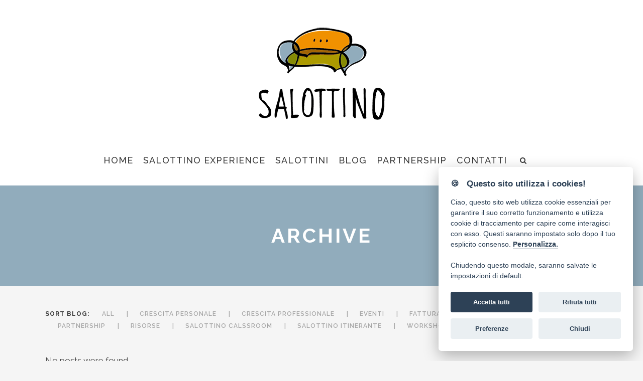

--- FILE ---
content_type: text/html; charset=UTF-8
request_url: https://salottinoitinerante.it/carousels-category/clients-carousel-light/
body_size: 49711
content:
<!DOCTYPE html>
<html lang="it-IT">
<head>
	<meta charset="UTF-8"/>
	
	<link rel="profile" href="https://gmpg.org/xfn/11"/>
		
				<meta name=viewport content="width=device-width,initial-scale=1,user-scalable=no">
					<link rel="shortcut icon" type="image/x-icon" href="https://demo.select-themes.com/stockholm1/wp-content/themes/stockholm/img/favicon.ico">
			<link rel="apple-touch-icon" href="https://demo.select-themes.com/stockholm1/wp-content/themes/stockholm/img/favicon.ico"/>
			
	<meta name='robots' content='index, follow, max-image-preview:large, max-snippet:-1, max-video-preview:-1' />
	<style>img:is([sizes="auto" i], [sizes^="auto," i]) { contain-intrinsic-size: 3000px 1500px }</style>
	
	<!-- This site is optimized with the Yoast SEO plugin v26.7 - https://yoast.com/wordpress/plugins/seo/ -->
	<title>Clients Carousel Light Archivi - Salottino Itinerante</title>
	<link rel="canonical" href="https://salottinoitinerante.it/carousels-category/clients-carousel-light/" />
	<meta property="og:locale" content="it_IT" />
	<meta property="og:type" content="article" />
	<meta property="og:title" content="Clients Carousel Light Archivi - Salottino Itinerante" />
	<meta property="og:url" content="https://salottinoitinerante.it/carousels-category/clients-carousel-light/" />
	<meta property="og:site_name" content="Salottino Itinerante" />
	<meta name="twitter:card" content="summary_large_image" />
	<script type="application/ld+json" class="yoast-schema-graph">{"@context":"https://schema.org","@graph":[{"@type":"CollectionPage","@id":"https://salottinoitinerante.it/carousels-category/clients-carousel-light/","url":"https://salottinoitinerante.it/carousels-category/clients-carousel-light/","name":"Clients Carousel Light Archivi - Salottino Itinerante","isPartOf":{"@id":"https://salottinoitinerante.it/#website"},"breadcrumb":{"@id":"https://salottinoitinerante.it/carousels-category/clients-carousel-light/#breadcrumb"},"inLanguage":"it-IT"},{"@type":"BreadcrumbList","@id":"https://salottinoitinerante.it/carousels-category/clients-carousel-light/#breadcrumb","itemListElement":[{"@type":"ListItem","position":1,"name":"Home","item":"https://salottinoitinerante.it/"},{"@type":"ListItem","position":2,"name":"Clients Carousel Light"}]},{"@type":"WebSite","@id":"https://salottinoitinerante.it/#website","url":"https://salottinoitinerante.it/","name":"Salottino Itinerante","description":"Partecipate, condividete e moltiplicatevi.","potentialAction":[{"@type":"SearchAction","target":{"@type":"EntryPoint","urlTemplate":"https://salottinoitinerante.it/?s={search_term_string}"},"query-input":{"@type":"PropertyValueSpecification","valueRequired":true,"valueName":"search_term_string"}}],"inLanguage":"it-IT"}]}</script>
	<!-- / Yoast SEO plugin. -->


<link rel='dns-prefetch' href='//www.google.com' />
<link rel='dns-prefetch' href='//secure.gravatar.com' />
<link rel='dns-prefetch' href='//stats.wp.com' />
<link rel='dns-prefetch' href='//fonts.googleapis.com' />
<link rel='dns-prefetch' href='//v0.wordpress.com' />
<link rel='dns-prefetch' href='//jetpack.wordpress.com' />
<link rel='dns-prefetch' href='//s0.wp.com' />
<link rel='dns-prefetch' href='//public-api.wordpress.com' />
<link rel='dns-prefetch' href='//0.gravatar.com' />
<link rel='dns-prefetch' href='//1.gravatar.com' />
<link rel='dns-prefetch' href='//2.gravatar.com' />
<link rel='preconnect' href='//i0.wp.com' />
<link rel="alternate" type="application/rss+xml" title="Salottino Itinerante &raquo; Feed" href="https://salottinoitinerante.it/feed/" />
<link rel="alternate" type="application/rss+xml" title="Salottino Itinerante &raquo; Feed dei commenti" href="https://salottinoitinerante.it/comments/feed/" />
<link rel="alternate" type="application/rss+xml" title="Feed Salottino Itinerante &raquo; Clients Carousel Light Carousel" href="https://salottinoitinerante.it/carousels-category/clients-carousel-light/feed/" />
<script type="text/javascript">
/* <![CDATA[ */
window._wpemojiSettings = {"baseUrl":"https:\/\/s.w.org\/images\/core\/emoji\/16.0.1\/72x72\/","ext":".png","svgUrl":"https:\/\/s.w.org\/images\/core\/emoji\/16.0.1\/svg\/","svgExt":".svg","source":{"concatemoji":"https:\/\/salottinoitinerante.it\/wp-includes\/js\/wp-emoji-release.min.js?ver=6.8.3"}};
/*! This file is auto-generated */
!function(s,n){var o,i,e;function c(e){try{var t={supportTests:e,timestamp:(new Date).valueOf()};sessionStorage.setItem(o,JSON.stringify(t))}catch(e){}}function p(e,t,n){e.clearRect(0,0,e.canvas.width,e.canvas.height),e.fillText(t,0,0);var t=new Uint32Array(e.getImageData(0,0,e.canvas.width,e.canvas.height).data),a=(e.clearRect(0,0,e.canvas.width,e.canvas.height),e.fillText(n,0,0),new Uint32Array(e.getImageData(0,0,e.canvas.width,e.canvas.height).data));return t.every(function(e,t){return e===a[t]})}function u(e,t){e.clearRect(0,0,e.canvas.width,e.canvas.height),e.fillText(t,0,0);for(var n=e.getImageData(16,16,1,1),a=0;a<n.data.length;a++)if(0!==n.data[a])return!1;return!0}function f(e,t,n,a){switch(t){case"flag":return n(e,"\ud83c\udff3\ufe0f\u200d\u26a7\ufe0f","\ud83c\udff3\ufe0f\u200b\u26a7\ufe0f")?!1:!n(e,"\ud83c\udde8\ud83c\uddf6","\ud83c\udde8\u200b\ud83c\uddf6")&&!n(e,"\ud83c\udff4\udb40\udc67\udb40\udc62\udb40\udc65\udb40\udc6e\udb40\udc67\udb40\udc7f","\ud83c\udff4\u200b\udb40\udc67\u200b\udb40\udc62\u200b\udb40\udc65\u200b\udb40\udc6e\u200b\udb40\udc67\u200b\udb40\udc7f");case"emoji":return!a(e,"\ud83e\udedf")}return!1}function g(e,t,n,a){var r="undefined"!=typeof WorkerGlobalScope&&self instanceof WorkerGlobalScope?new OffscreenCanvas(300,150):s.createElement("canvas"),o=r.getContext("2d",{willReadFrequently:!0}),i=(o.textBaseline="top",o.font="600 32px Arial",{});return e.forEach(function(e){i[e]=t(o,e,n,a)}),i}function t(e){var t=s.createElement("script");t.src=e,t.defer=!0,s.head.appendChild(t)}"undefined"!=typeof Promise&&(o="wpEmojiSettingsSupports",i=["flag","emoji"],n.supports={everything:!0,everythingExceptFlag:!0},e=new Promise(function(e){s.addEventListener("DOMContentLoaded",e,{once:!0})}),new Promise(function(t){var n=function(){try{var e=JSON.parse(sessionStorage.getItem(o));if("object"==typeof e&&"number"==typeof e.timestamp&&(new Date).valueOf()<e.timestamp+604800&&"object"==typeof e.supportTests)return e.supportTests}catch(e){}return null}();if(!n){if("undefined"!=typeof Worker&&"undefined"!=typeof OffscreenCanvas&&"undefined"!=typeof URL&&URL.createObjectURL&&"undefined"!=typeof Blob)try{var e="postMessage("+g.toString()+"("+[JSON.stringify(i),f.toString(),p.toString(),u.toString()].join(",")+"));",a=new Blob([e],{type:"text/javascript"}),r=new Worker(URL.createObjectURL(a),{name:"wpTestEmojiSupports"});return void(r.onmessage=function(e){c(n=e.data),r.terminate(),t(n)})}catch(e){}c(n=g(i,f,p,u))}t(n)}).then(function(e){for(var t in e)n.supports[t]=e[t],n.supports.everything=n.supports.everything&&n.supports[t],"flag"!==t&&(n.supports.everythingExceptFlag=n.supports.everythingExceptFlag&&n.supports[t]);n.supports.everythingExceptFlag=n.supports.everythingExceptFlag&&!n.supports.flag,n.DOMReady=!1,n.readyCallback=function(){n.DOMReady=!0}}).then(function(){return e}).then(function(){var e;n.supports.everything||(n.readyCallback(),(e=n.source||{}).concatemoji?t(e.concatemoji):e.wpemoji&&e.twemoji&&(t(e.twemoji),t(e.wpemoji)))}))}((window,document),window._wpemojiSettings);
/* ]]> */
</script>
<link rel='stylesheet' id='animate-css' href='https://salottinoitinerante.it/wp-content/plugins/qi-blocks/assets/css/plugins/animate/animate.min.css?ver=4.1.1' type='text/css' media='all' />
<link rel='stylesheet' id='sbi_styles-css' href='https://salottinoitinerante.it/wp-content/plugins/instagram-feed/css/sbi-styles.min.css?ver=6.10.0' type='text/css' media='all' />
<link rel='stylesheet' id='layerslider-css' href='https://salottinoitinerante.it/wp-content/plugins/LayerSlider/assets/static/layerslider/css/layerslider.css?ver=7.9.5' type='text/css' media='all' />
<link rel='stylesheet' id='ls-google-fonts-css' href='https://fonts.googleapis.com/css?family=Lato:100,100i,200,200i,300,300i,400,400i,500,500i,600,600i,700,700i,800,800i,900,900i%7COpen+Sans:100,100i,200,200i,300,300i,400,400i,500,500i,600,600i,700,700i,800,800i,900,900i%7CIndie+Flower:100,100i,200,200i,300,300i,400,400i,500,500i,600,600i,700,700i,800,800i,900,900i%7COswald:100,100i,200,200i,300,300i,400,400i,500,500i,600,600i,700,700i,800,800i,900,900i' type='text/css' media='all' />
<style id='wp-emoji-styles-inline-css' type='text/css'>

	img.wp-smiley, img.emoji {
		display: inline !important;
		border: none !important;
		box-shadow: none !important;
		height: 1em !important;
		width: 1em !important;
		margin: 0 0.07em !important;
		vertical-align: -0.1em !important;
		background: none !important;
		padding: 0 !important;
	}
</style>
<style id='wp-block-library-inline-css' type='text/css'>
:root{--wp-admin-theme-color:#007cba;--wp-admin-theme-color--rgb:0,124,186;--wp-admin-theme-color-darker-10:#006ba1;--wp-admin-theme-color-darker-10--rgb:0,107,161;--wp-admin-theme-color-darker-20:#005a87;--wp-admin-theme-color-darker-20--rgb:0,90,135;--wp-admin-border-width-focus:2px;--wp-block-synced-color:#7a00df;--wp-block-synced-color--rgb:122,0,223;--wp-bound-block-color:var(--wp-block-synced-color)}@media (min-resolution:192dpi){:root{--wp-admin-border-width-focus:1.5px}}.wp-element-button{cursor:pointer}:root{--wp--preset--font-size--normal:16px;--wp--preset--font-size--huge:42px}:root .has-very-light-gray-background-color{background-color:#eee}:root .has-very-dark-gray-background-color{background-color:#313131}:root .has-very-light-gray-color{color:#eee}:root .has-very-dark-gray-color{color:#313131}:root .has-vivid-green-cyan-to-vivid-cyan-blue-gradient-background{background:linear-gradient(135deg,#00d084,#0693e3)}:root .has-purple-crush-gradient-background{background:linear-gradient(135deg,#34e2e4,#4721fb 50%,#ab1dfe)}:root .has-hazy-dawn-gradient-background{background:linear-gradient(135deg,#faaca8,#dad0ec)}:root .has-subdued-olive-gradient-background{background:linear-gradient(135deg,#fafae1,#67a671)}:root .has-atomic-cream-gradient-background{background:linear-gradient(135deg,#fdd79a,#004a59)}:root .has-nightshade-gradient-background{background:linear-gradient(135deg,#330968,#31cdcf)}:root .has-midnight-gradient-background{background:linear-gradient(135deg,#020381,#2874fc)}.has-regular-font-size{font-size:1em}.has-larger-font-size{font-size:2.625em}.has-normal-font-size{font-size:var(--wp--preset--font-size--normal)}.has-huge-font-size{font-size:var(--wp--preset--font-size--huge)}.has-text-align-center{text-align:center}.has-text-align-left{text-align:left}.has-text-align-right{text-align:right}#end-resizable-editor-section{display:none}.aligncenter{clear:both}.items-justified-left{justify-content:flex-start}.items-justified-center{justify-content:center}.items-justified-right{justify-content:flex-end}.items-justified-space-between{justify-content:space-between}.screen-reader-text{border:0;clip-path:inset(50%);height:1px;margin:-1px;overflow:hidden;padding:0;position:absolute;width:1px;word-wrap:normal!important}.screen-reader-text:focus{background-color:#ddd;clip-path:none;color:#444;display:block;font-size:1em;height:auto;left:5px;line-height:normal;padding:15px 23px 14px;text-decoration:none;top:5px;width:auto;z-index:100000}html :where(.has-border-color){border-style:solid}html :where([style*=border-top-color]){border-top-style:solid}html :where([style*=border-right-color]){border-right-style:solid}html :where([style*=border-bottom-color]){border-bottom-style:solid}html :where([style*=border-left-color]){border-left-style:solid}html :where([style*=border-width]){border-style:solid}html :where([style*=border-top-width]){border-top-style:solid}html :where([style*=border-right-width]){border-right-style:solid}html :where([style*=border-bottom-width]){border-bottom-style:solid}html :where([style*=border-left-width]){border-left-style:solid}html :where(img[class*=wp-image-]){height:auto;max-width:100%}:where(figure){margin:0 0 1em}html :where(.is-position-sticky){--wp-admin--admin-bar--position-offset:var(--wp-admin--admin-bar--height,0px)}@media screen and (max-width:600px){html :where(.is-position-sticky){--wp-admin--admin-bar--position-offset:0px}}
</style>
<style id='classic-theme-styles-inline-css' type='text/css'>
/*! This file is auto-generated */
.wp-block-button__link{color:#fff;background-color:#32373c;border-radius:9999px;box-shadow:none;text-decoration:none;padding:calc(.667em + 2px) calc(1.333em + 2px);font-size:1.125em}.wp-block-file__button{background:#32373c;color:#fff;text-decoration:none}
</style>
<link rel='stylesheet' id='contact-form-7-css' href='https://salottinoitinerante.it/wp-content/plugins/contact-form-7/includes/css/styles.css?ver=6.1.4' type='text/css' media='all' />
<link rel='stylesheet' id='qi-blocks-grid-css' href='https://salottinoitinerante.it/wp-content/plugins/qi-blocks/assets/dist/grid.css?ver=1.4.7' type='text/css' media='all' />
<link rel='stylesheet' id='qi-blocks-main-css' href='https://salottinoitinerante.it/wp-content/plugins/qi-blocks/assets/dist/main.css?ver=1.4.7' type='text/css' media='all' />
<link rel='stylesheet' id='social-widget-css' href='https://salottinoitinerante.it/wp-content/plugins/social-media-widget/social_widget.css?ver=6.8.3' type='text/css' media='all' />
<link rel='stylesheet' id='wpcf7-redirect-script-frontend-css' href='https://salottinoitinerante.it/wp-content/plugins/wpcf7-redirect/build/assets/frontend-script.css?ver=2c532d7e2be36f6af233' type='text/css' media='all' />
<link rel='stylesheet' id='mc4wp-form-themes-css' href='https://salottinoitinerante.it/wp-content/plugins/mailchimp-for-wp/assets/css/form-themes.css?ver=4.10.9' type='text/css' media='all' />
<link rel='stylesheet' id='stockholm-default-style-css' href='https://salottinoitinerante.it/wp-content/themes/stockholm/style.css?ver=6.8.3' type='text/css' media='all' />
<link rel='stylesheet' id='stockholm-child-style-css' href='https://salottinoitinerante.it/wp-content/themes/stockholm-child/style.css?ver=6.8.3' type='text/css' media='all' />
<link rel='stylesheet' id='mediaelement-css' href='https://salottinoitinerante.it/wp-includes/js/mediaelement/mediaelementplayer-legacy.min.css?ver=4.2.17' type='text/css' media='all' />
<link rel='stylesheet' id='wp-mediaelement-css' href='https://salottinoitinerante.it/wp-includes/js/mediaelement/wp-mediaelement.min.css?ver=6.8.3' type='text/css' media='all' />
<link rel='stylesheet' id='stockholm-font-awesome-css' href='https://salottinoitinerante.it/wp-content/themes/stockholm/framework/modules/icons/font-awesome/css/font-awesome.min.css?ver=6.8.3' type='text/css' media='all' />
<link rel='stylesheet' id='elegant-icons-css' href='https://salottinoitinerante.it/wp-content/themes/stockholm/framework/modules/icons/elegant-icons/style.min.css?ver=6.8.3' type='text/css' media='all' />
<link rel='stylesheet' id='linear-icons-css' href='https://salottinoitinerante.it/wp-content/themes/stockholm/framework/modules/icons/linear-icons/style.min.css?ver=6.8.3' type='text/css' media='all' />
<link rel='stylesheet' id='linea-icons-css' href='https://salottinoitinerante.it/wp-content/themes/stockholm/framework/modules/icons/linea-icons/style.min.css?ver=6.8.3' type='text/css' media='all' />
<link rel='stylesheet' id='ion-icons-css' href='https://salottinoitinerante.it/wp-content/themes/stockholm/framework/modules/icons/ion-icons/style.min.css?ver=6.8.3' type='text/css' media='all' />
<link rel='stylesheet' id='stockholm-stylesheet-css' href='https://salottinoitinerante.it/wp-content/themes/stockholm/css/stylesheet.min.css?ver=6.8.3' type='text/css' media='all' />
<link rel='stylesheet' id='stockholm-webkit-css' href='https://salottinoitinerante.it/wp-content/themes/stockholm/css/webkit_stylesheet.css?ver=6.8.3' type='text/css' media='all' />
<link rel='stylesheet' id='stockholm-style-dynamic-css' href='https://salottinoitinerante.it/wp-content/themes/stockholm/css/style_dynamic_callback.php?ver=6.8.3' type='text/css' media='all' />
<link rel='stylesheet' id='stockholm-responsive-css' href='https://salottinoitinerante.it/wp-content/themes/stockholm/css/responsive.min.css?ver=6.8.3' type='text/css' media='all' />
<link rel='stylesheet' id='stockholm-style-dynamic-responsive-css' href='https://salottinoitinerante.it/wp-content/themes/stockholm/css/style_dynamic_responsive_callback.php?ver=6.8.3' type='text/css' media='all' />
<style id='stockholm-style-dynamic-responsive-inline-css' type='text/css'>
.side_menu_button_link i.fa-bars{display:none}
.mc4wp-checkbox {
display: none;
}

.sib-default-btn {
    color: #fff;
    border-color: #f90;
    background-color: #f90;
    font-size: 14px;
    padding-top: 14px;
    padding-bottom: 14px;
    padding-left: 20px;
    padding-right: 20px;
    border-radius: 2px;
    cursor: pointer;
    background-image: -webkit-linear-gradient(top,rgba(255,255,255,.2) 0,rgba(255,255,255,.01) 100%);
    background-image: -o-linear-gradient(top,rgba(255,255,255,.2) 0,rgba(255,255,255,.01) 100%);
    background-image: linear-gradient(to bottom,rgba(255,255,255,.2) 0,rgba(255,255,255,.01) 100%);
}

.sib_signup_box_inside_1 input:not(.sib-default-btn) {
    padding: 8px;
    margin-top: 4px;
}

</style>
<link rel='stylesheet' id='js_composer_front-css' href='https://salottinoitinerante.it/wp-content/plugins/js_composer/assets/css/js_composer.min.css?ver=8.1' type='text/css' media='all' />
<link rel='stylesheet' id='stockholm-google-fonts-css' href='https://fonts.googleapis.com/css?family=Raleway%3A100%2C100i%2C200%2C200i%2C300%2C300i%2C400%2C400i%2C500%2C500i%2C600%2C600i%2C700%2C700i%2C800%2C800i%2C900%2C900i%7CCrete+Round%3A100%2C100i%2C200%2C200i%2C300%2C300i%2C400%2C400i%2C500%2C500i%2C600%2C600i%2C700%2C700i%2C800%2C800i%2C900%2C900i&#038;subset=latin%2Clatin-ext&#038;ver=1.0.0' type='text/css' media='all' />
<link rel='stylesheet' id='sib-front-css-css' href='https://salottinoitinerante.it/wp-content/plugins/mailin/css/mailin-front.css?ver=6.8.3' type='text/css' media='all' />
<script type="text/javascript" src="https://salottinoitinerante.it/wp-includes/js/jquery/jquery.min.js?ver=3.7.1" id="jquery-core-js"></script>
<script type="text/javascript" src="https://salottinoitinerante.it/wp-includes/js/jquery/jquery-migrate.min.js?ver=3.4.1" id="jquery-migrate-js"></script>
<script type="text/javascript" id="layerslider-utils-js-extra">
/* <![CDATA[ */
var LS_Meta = {"v":"7.9.5","fixGSAP":"1"};
/* ]]> */
</script>
<script type="text/javascript" src="https://salottinoitinerante.it/wp-content/plugins/LayerSlider/assets/static/layerslider/js/layerslider.utils.js?ver=7.9.5" id="layerslider-utils-js"></script>
<script type="text/javascript" src="https://salottinoitinerante.it/wp-content/plugins/LayerSlider/assets/static/layerslider/js/layerslider.kreaturamedia.jquery.js?ver=7.9.5" id="layerslider-js"></script>
<script type="text/javascript" src="https://salottinoitinerante.it/wp-content/plugins/LayerSlider/assets/static/layerslider/js/layerslider.transitions.js?ver=7.9.5" id="layerslider-transitions-js"></script>
<script type="text/javascript" src="https://salottinoitinerante.it/wp-content/plugins/revslider/public/assets/js/rbtools.min.js?ver=6.6.18" async id="tp-tools-js"></script>
<script type="text/javascript" src="https://salottinoitinerante.it/wp-content/plugins/revslider/public/assets/js/rs6.min.js?ver=6.6.18" async id="revmin-js"></script>
<script type="text/javascript" src="https://salottinoitinerante.it/wp-content/themes/stockholm/js/plugins/hammer.min.js?ver=1" id="hammer-js"></script>
<script type="text/javascript" src="https://salottinoitinerante.it/wp-content/themes/stockholm/js/plugins/virtual-scroll.min.js?ver=1" id="virtual-scroll-js"></script>
<script type="text/javascript" id="sib-front-js-js-extra">
/* <![CDATA[ */
var sibErrMsg = {"invalidMail":"Please fill out valid email address","requiredField":"Please fill out required fields","invalidDateFormat":"Please fill out valid date format","invalidSMSFormat":"Please fill out valid phone number"};
var ajax_sib_front_object = {"ajax_url":"https:\/\/salottinoitinerante.it\/wp-admin\/admin-ajax.php","ajax_nonce":"ff8ffe166c","flag_url":"https:\/\/salottinoitinerante.it\/wp-content\/plugins\/mailin\/img\/flags\/"};
/* ]]> */
</script>
<script type="text/javascript" src="https://salottinoitinerante.it/wp-content/plugins/mailin/js/mailin-front.js?ver=1768807193" id="sib-front-js-js"></script>
<script></script><meta name="generator" content="Powered by LayerSlider 7.9.5 - Build Heros, Sliders, and Popups. Create Animations and Beautiful, Rich Web Content as Easy as Never Before on WordPress." />
<!-- LayerSlider updates and docs at: https://layerslider.com -->
<link rel="https://api.w.org/" href="https://salottinoitinerante.it/wp-json/" /><link rel="EditURI" type="application/rsd+xml" title="RSD" href="https://salottinoitinerante.it/xmlrpc.php?rsd" />
<meta name="generator" content="WordPress 6.8.3" />
<!-- start Simple Custom CSS and JS -->
<script>
   // Define dataLayer and the gtag function.
   window.dataLayer = window.dataLayer || [];
   function gtag(){dataLayer.push(arguments);}

   // Default ad_storage and analytics_storage to 'denied'.
   gtag('consent', 'default', {
     'ad_storage': 'denied',
     'analytics_storage': 'denied'
   });
</script>

<!-- Google Tag Manager -->
<script>(function(w,d,s,l,i){w[l]=w[l]||[];w[l].push({'gtm.start':
new Date().getTime(),event:'gtm.js'});var f=d.getElementsByTagName(s)[0],
j=d.createElement(s),dl=l!='dataLayer'?'&l='+l:'';j.async=true;j.src=
'https://www.googletagmanager.com/gtm.js?id='+i+dl;f.parentNode.insertBefore(j,f);
})(window,document,'script','dataLayer','GTM-TDNQXCV');</script>
<!-- End Google Tag Manager --><!-- end Simple Custom CSS and JS -->
<!-- start Simple Custom CSS and JS -->
<style type="text/css">
body,html{overflow-x:hidden}:root{--cc-bg:#fff;--cc-text:#2d4156;--cc-btn-primary-bg:#2d4156;--cc-btn-primary-text:var(--cc-bg);--cc-btn-primary-hover-bg:#1d2e38;--cc-btn-secondary-bg:#eaeff2;--cc-btn-secondary-text:var(--cc-text);--cc-btn-secondary-hover-bg:#d8e0e6;--cc-toggle-bg-off:#919ea6;--cc-toggle-bg-on:var(--cc-btn-primary-bg);--cc-toggle-bg-readonly:#d5dee2;--cc-toggle-knob-bg:#fff;--cc-toggle-knob-icon-color:#ecf2fa;--cc-block-text:var(--cc-text);--cc-cookie-category-block-bg:#f0f4f7;--cc-cookie-category-block-bg-hover:#e9eff4;--cc-section-border:#f1f3f5;--cc-cookie-table-border:#e9edf2;--cc-overlay-bg:rgba(4,6,8,.85);--cc-webkit-scrollbar-bg:#cfd5db;--cc-webkit-scrollbar-bg-hover:#9199a0}.c_darkmode{--cc-bg:#181b1d;--cc-text:#d8e5ea;--cc-btn-primary-bg:#a6c4dd;--cc-btn-primary-text:#000;--cc-btn-primary-hover-bg:#c2dff7;--cc-btn-secondary-bg:#33383c;--cc-btn-secondary-text:var(--cc-text);--cc-btn-secondary-hover-bg:#3e454a;--cc-toggle-bg-off:#667481;--cc-toggle-bg-on:var(--cc-btn-primary-bg);--cc-toggle-bg-readonly:#454c54;--cc-toggle-knob-bg:var(--cc-cookie-category-block-bg);--cc-toggle-knob-icon-color:var(--cc-bg);--cc-block-text:#b3bfc5;--cc-cookie-category-block-bg:#23272a;--cc-cookie-category-block-bg-hover:#2b3035;--cc-section-border:#292d31;--cc-cookie-table-border:#2b3035;--cc-webkit-scrollbar-bg:#667481;--cc-webkit-scrollbar-bg-hover:#9199a0}.cc_div *,.cc_div :after,.cc_div :before{-webkit-animation:none;animation:none;background:none;border:none;box-shadow:none;box-sizing:border-box;color:inherit;float:none;font-family:inherit;font-size:1em;font-style:inherit;font-variant:normal;font-weight:inherit;letter-spacing:unset;line-height:1.2;margin:0;padding:0;text-align:left;text-decoration:none;text-transform:none;transition:none;visibility:unset}.cc_div{-webkit-font-smoothing:antialiased;-moz-osx-font-smoothing:grayscale;text-rendering:optimizeLegibility;color:#2d4156;color:var(--cc-text);font-family:-apple-system,BlinkMacSystemFont,Segoe UI,Roboto,Helvetica,Arial,sans-serif,Apple Color Emoji,Segoe UI Emoji,Segoe UI Symbol;font-size:16px;font-weight:400}#c-ttl,#s-bl td:before,#s-ttl,.cc_div .b-tl,.cc_div .c-bn{font-weight:600}#cm,#s-bl .act .b-acc,#s-inr,.cc_div .b-tl,.cc_div .c-bl{border-radius:.35em}.cc_div a,.cc_div button,.cc_div input{-webkit-appearance:none;-moz-appearance:none;appearance:none}.cc_div a{border-bottom:1px solid}.cc_div a:hover{border-color:transparent;text-decoration:none}#cm-ov,#cs-ov,.c--anim #cm,.c--anim #s-cnt,.c--anim #s-inr{transition:visibility .25s linear,opacity .25s ease,transform .25s ease!important}.c--anim .c-bn{transition:background-color .25s ease!important}.c--anim #cm.bar.slide,.c--anim #cm.bar.slide+#cm-ov,.c--anim .bar.slide #s-inr,.c--anim .bar.slide+#cs-ov{transition:visibility .4s ease,opacity .4s ease,transform .4s ease!important}#cm.bar.slide,.cc_div .bar.slide #s-inr{opacity:1;transform:translateX(100%)}#cm.bar.top.slide,.cc_div .bar.left.slide #s-inr{opacity:1;transform:translateX(-100%)}#cm.slide,.cc_div .slide #s-inr{transform:translateY(1.6em)}#cm.top.slide{transform:translateY(-1.6em)}#cm.bar.slide{transform:translateY(100%)}#cm.bar.top.slide{transform:translateY(-100%)}.show--consent .c--anim #cm,.show--consent .c--anim #cm.bar,.show--settings .c--anim #s-inr,.show--settings .c--anim .bar.slide #s-inr{opacity:1;transform:scale(1);visibility:visible!important}.force--consent.show--consent .c--anim #cm.box.middle,.force--consent.show--consent .c--anim #cm.cloud.middle{transform:scale(1) translateY(-50%)}.show--settings .c--anim #s-cnt{visibility:visible!important}.force--consent.show--consent .c--anim #cm-ov,.show--settings .c--anim #cs-ov{opacity:1!important;visibility:visible!important}#cm{background:#fff;background:var(--cc-bg);bottom:1.25em;box-shadow:0 .625em 1.875em #000;box-shadow:0 .625em 1.875em rgba(2,2,3,.28);font-family:inherit;line-height:normal;max-width:24.2em;opacity:0;padding:1.1em 1.8em 1.4em;position:fixed;right:1.25em;transform:scale(.95);visibility:hidden;width:100%;z-index:1}#cc_div #cm{display:block!important;padding:1.5rem!important}#c-ttl{font-size:1.05em;margin-bottom:1rem}.cloud #c-ttl{margin-top:-.15em}#c-txt{font-size:.9em;line-height:1.5em;margin-bottom:1.4em}.cc_div .c-bn{background:#e5ebef;background:var(--cc-btn-secondary-bg);border-radius:4px;color:#40505a;color:var(--cc-btn-secondary-text);cursor:pointer;display:inline-block;font-size:.82em;padding:1em 1.7em;text-align:center;-moz-user-select:none;-webkit-user-select:none;-o-user-select:none;-ms-user-select:none;user-select:none}#cm .c-bn{width:100%}#c-bns{grid-gap:.75rem;display:grid;grid-template-columns:1fr 1fr;height:auto}#c-bns button+button,#s-c-bn,#s-cnt button+button{float:right}#s-cnt #s-rall-bn{float:none;margin-left:1em}#cm .c_link:active,#cm .c_link:hover,#s-c-bn:active,#s-c-bn:hover,#s-cnt button+button:active,#s-cnt button+button:hover{background:#d8e0e6;background:var(--cc-btn-secondary-hover-bg)}#s-cnt{display:table;height:100%;left:0;position:fixed;top:0;visibility:hidden;width:100%;z-index:101}#s-bl{outline:none}#s-bl::-webkit-scrollbar-thumb,#s-bl::-webkit-scrollbar-track{display:none!important}#s-bl .title{height:auto!important;margin-bottom:1rem!important;margin-top:1.4em;max-width:100%!important;padding:0!important;width:100%!important}#s-bl .b-bn,#s-bl .title:first-child{margin-top:0}#s-bl .b-acc .p{margin-top:0;padding:1em}#s-cnt .b-bn .b-tl{background:none;cursor:pointer;display:block;font-family:inherit;font-size:.95em;padding:1.3em 6.4em 1.3em 2.7em;position:relative;transition:background-color .25s ease;width:100%}#s-cnt .act .b-bn .b-tl{border-bottom-left-radius:0;border-bottom-right-radius:0}#s-cnt .b-bn .b-tl:active,#s-cnt .b-bn .b-tl:hover{background:#e9eff4;background:var(--cc-cookie-category-block-bg-hover)}#s-bl .b-bn{position:relative}#s-bl .c-bl{border:1px solid #f1f3f5;border-color:var(--cc-section-border);margin-bottom:.5em;padding:1em;transition:background-color .25s ease}#s-bl .c-bl:hover{background:#f0f4f7;background:var(--cc-cookie-category-block-bg)}#s-bl .c-bl:last-child{margin-bottom:.5em}#s-bl .c-bl:first-child{border:none;margin-bottom:2em;margin-top:0;padding:0;transition:none}#s-bl .c-bl:not(.b-ex):first-child:hover{background:transparent;background:unset}#s-bl .c-bl.b-ex{background:#f0f4f7;background:var(--cc-cookie-category-block-bg);border:none;padding:0;transition:none}#s-bl .c-bl.b-ex+.c-bl{margin-top:2em}#s-bl .c-bl.b-ex+.c-bl.b-ex{margin-top:0}#s-bl .c-bl.b-ex:first-child{margin-bottom:1em;margin-bottom:.5em}#s-bl .b-acc{display:none;margin-bottom:0;max-height:0;overflow:hidden;padding-top:0}#s-bl .act .b-acc{display:block;max-height:100%;overflow:hidden}#s-cnt .p{color:#2d4156;color:var(--cc-block-text);font-size:.9em;line-height:1.5em;margin-top:.85em}.cc_div .b-tg .c-tgl:disabled{cursor:not-allowed}#c-vln{display:table-cell;position:relative;vertical-align:middle}#cs{bottom:0;left:0;padding:0 1.7em;position:fixed;right:0;top:0;width:100%}#cs,#s-inr{height:100%}#s-inr{box-shadow:0 13px 27px -5px rgba(3,6,9,.26);margin:0 auto;max-width:45em;opacity:0;overflow:hidden;padding-bottom:4.75em;padding-top:4.75em;position:relative;transform:scale(.96);visibility:hidden}#s-bns,#s-hdr,#s-inr{background:#fff;background:var(--cc-bg)}#s-bl{display:block;height:100%;overflow-x:hidden;overflow-y:auto;overflow-y:overlay;padding:1.3em 2.1em;width:100%}#s-bns{border-color:var(--cc-section-border);border-top:1px solid #f1f3f5;border-top-color:var(--cc-section-border);bottom:0;height:4.75em;left:0;padding:1em 2.1em;position:absolute;right:0}.cc_div .cc-link{border-bottom:1px solid #253b48;border-bottom-color:var(--cc-btn-primary-bg);border-left-color:var(--cc-btn-primary-bg);border-right-color:var(--cc-btn-primary-bg);border-top-color:var(--cc-btn-primary-bg);color:#253b48;color:var(--cc-btn-primary-bg);cursor:pointer;display:inline;font-weight:600;padding-bottom:0;text-decoration:none}.cc_div .cc-link:active,.cc_div .cc-link:hover{border-color:transparent}#c-bns button:first-child,#s-bns button:first-child{background:#253b48;background:var(--cc-btn-primary-bg);color:#fff;color:var(--cc-btn-primary-text)}.cc_div .b-tg .c-tgl:checked~.c-tg{background:#253b48;background:var(--cc-toggle-bg-on)}#c-bns button:first-child:active,#c-bns button:first-child:hover,#s-bns button:first-child:active,#s-bns button:first-child:hover{background:#1d2e38;background:var(--cc-btn-primary-hover-bg)}#s-hdr{border-bottom:1px solid #f1f3f5;border-bottom-color:var(--cc-section-border);border-left-color:var(--cc-section-border);border-right-color:var(--cc-section-border);border-top-color:var(--cc-section-border);display:table;height:4.75em;padding:0 2.1em;position:absolute;top:0;width:100%;z-index:2}#s-hdr,#s-ttl{vertical-align:middle}#s-ttl{display:table-cell;font-size:1em}#s-c-bn{font-size:1.45em;font-weight:400;height:1.7em;margin:0;padding:0;position:relative;width:1.7em}#s-c-bnc{display:table-cell;vertical-align:middle}.cc_div span.t-lb{opacity:0;overflow:hidden;pointer-events:none;position:absolute;top:0;z-index:-1}#c_policy__text{height:31.25em;margin-top:1.25em;overflow-y:auto}#c-s-in{height:100%;height:calc(100% - 2.5em);max-height:37.5em;position:relative;top:50%;transform:translateY(-50%)}@media screen and (min-width:688px){#s-bl::-webkit-scrollbar{background:transparent;border-radius:0 .25em .25em 0;height:100%;width:.9em}#s-bl::-webkit-scrollbar-thumb{background:#cfd5db;background:var(--cc-webkit-scrollbar-bg);border:.25em solid var(--cc-bg);border-radius:100em}#s-bl::-webkit-scrollbar-thumb:hover{background:#9199a0;background:var(--cc-webkit-scrollbar-bg-hover)}#s-bl::-webkit-scrollbar-button{height:5px;width:10px}}.cc_div .b-tg{bottom:0;display:inline-block;margin:auto;right:0;right:1.2em;-webkit-user-select:none;-moz-user-select:none;-ms-user-select:none;user-select:none;vertical-align:middle}.cc_div .b-tg,.cc_div .b-tg .c-tgl{cursor:pointer;position:absolute;top:0}.cc_div .b-tg .c-tgl{border:0;display:block;left:0;margin:0}.cc_div .b-tg .c-tg{background:#919ea6;background:var(--cc-toggle-bg-off);pointer-events:none;position:absolute;transition:background-color .25s ease,box-shadow .25s ease}.cc_div .b-tg,.cc_div .b-tg .c-tg,.cc_div .b-tg .c-tgl,.cc_div span.t-lb{border-radius:4em;height:1.5em;width:3.4em}.cc_div .b-tg .c-tg.c-ro{cursor:not-allowed}.cc_div .b-tg .c-tgl~.c-tg.c-ro{background:#d5dee2;background:var(--cc-toggle-bg-readonly)}.cc_div .b-tg .c-tgl~.c-tg.c-ro:after{box-shadow:none}.cc_div .b-tg .c-tg:after{background:#fff;background:var(--cc-toggle-knob-bg);border:none;border-radius:100%;box-shadow:0 1px 2px rgba(24,32,35,.36);box-sizing:content-box;content:"";display:block;height:1.25em;left:.125em;position:relative;top:.125em;transition:transform .25s ease;width:1.25em}.cc_div .b-tg .c-tgl:checked~.c-tg:after{transform:translateX(1.9em)}#s-bl table,#s-bl td,#s-bl th{border:none}#s-bl tbody tr{transition:background-color .25s ease}#s-bl tbody tr:hover{background:#e9eff4;background:var(--cc-cookie-category-block-bg-hover)}#s-bl table{border-collapse:collapse;margin:0;overflow:hidden;padding:0;text-align:left;width:100%}#s-bl td,#s-bl th{font-size:.8em;padding:.8em .625em .8em 1.2em;text-align:left;vertical-align:top}#s-bl th{font-family:inherit;padding:1.2em}#s-bl thead tr:first-child{border-bottom:1px solid #e9edf2;border-bottom-color:var(--cc-cookie-table-border);border-left-color:var(--cc-cookie-table-border);border-right-color:var(--cc-cookie-table-border);border-top-color:var(--cc-cookie-table-border)}.force--consent #cs,.force--consent #s-cnt{width:100vw}#cm-ov,#cs-ov{background:#070707;background:rgba(4,6,8,.85);background:var(--cc-overlay-bg);bottom:0;display:none;left:0;opacity:0;position:fixed;right:0;top:0;transition:none;visibility:hidden}.c--anim #cs-ov,.force--consent .c--anim #cm-ov,.force--consent.show--consent #cm-ov,.show--settings #cs-ov{display:block}#cs-ov{z-index:2}.force--consent .cc_div{bottom:0;left:0;position:fixed;top:0;transition:visibility .25s linear;visibility:hidden;width:100%;width:100vw}.force--consent.show--consent .c--anim .cc_div,.force--consent.show--settings .c--anim .cc_div{visibility:visible}.force--consent #cm{position:absolute}.force--consent #cm.bar{max-width:100vw;width:100vw}html.force--consent.show--consent{overflow-y:hidden!important}html.force--consent.show--consent,html.force--consent.show--consent body{height:auto!important;overflow-x:hidden!important}.cc_div .act .b-bn .b-tl:before,.cc_div .b-bn .b-tl:before{border-color:#2d4156;border-width:medium;border-bottom:2px solid var(--cc-btn-secondary-text);border-left:0 solid var(--cc-btn-secondary-text);border-right:2px solid var(--cc-btn-secondary-text);border-top:0 solid var(--cc-btn-secondary-text);content:"";display:inline-block;left:1.2em;margin-right:15px;padding:.2em;position:absolute;top:50%;transform:translateY(-50%) rotate(45deg)}.cc_div .act .b-bn .b-tl:before{transform:translateY(-20%) rotate(225deg)}.cc_div .on-i:before{border-color:#fff;border-width:medium;border-bottom:2px solid var(--cc-toggle-knob-icon-color);border-left:0 solid var(--cc-toggle-knob-icon-color);border-right:2px solid var(--cc-toggle-knob-icon-color);border-top:0 solid var(--cc-toggle-knob-icon-color);display:inline-block;left:.75em;padding:.1em .1em .45em;top:.37em}#s-c-bn:after,#s-c-bn:before,.cc_div .on-i:before{content:"";margin:0 auto;position:absolute;transform:rotate(45deg)}#s-c-bn:after,#s-c-bn:before{background:#444d53;background:var(--cc-btn-secondary-text);border-radius:1em;height:.6em;left:.82em;top:.58em;width:1.5px}#s-c-bn:after{transform:rotate(-45deg)}.cc_div .off-i,.cc_div .on-i{display:block;height:100%;position:absolute;right:0;text-align:center;transition:opacity .15s ease;width:50%}.cc_div .on-i{left:0;opacity:0}.cc_div .off-i:after,.cc_div .off-i:before{background:#cdd6dc;background:var(--cc-toggle-knob-icon-color);content:" ";display:block;height:.7em;margin:0 auto;position:absolute;right:.8em;top:.42em;transform-origin:center;width:.09375em}.cc_div .off-i:before{transform:rotate(45deg)}.cc_div .off-i:after{transform:rotate(-45deg)}.cc_div .b-tg .c-tgl:checked~.c-tg .on-i{opacity:1}.cc_div .b-tg .c-tgl:checked~.c-tg .off-i{opacity:0}.force--consent #cm.box.middle,.force--consent #cm.cloud.middle{bottom:auto;top:50%;transform:translateY(-37%)}.force--consent #cm.box.middle.zoom,.force--consent #cm.cloud.middle.zoom{transform:scale(.95) translateY(-50%)}#cm.box.center,#cm.cloud{left:1em;margin:0 auto;right:1em}#cm.cloud{max-width:50em;overflow:hidden;padding:1.3em 2em;text-align:center;width:unset}.cc_div .cloud #c-inr{display:table;width:100%}.cc_div .cloud #c-inr-i{display:table-cell;padding-right:2.4em;vertical-align:top;width:70%}.cc_div .cloud #c-txt{font-size:.85em;margin-bottom:0}.cc_div .cloud #c-bns{display:table-cell;min-width:170px;vertical-align:middle}#cm.cloud .c-bn{margin:.625em 0 0;width:100%}#cm.cloud .c-bn:first-child{margin:0}#cm.cloud.left{margin-right:1.25em}#cm.cloud.right{margin-left:1.25em}#cm.bar{border-radius:0;bottom:0;left:0;max-width:100%;padding:2em;position:fixed;right:0;width:100%}#cm.bar #c-inr{margin:0 auto;max-width:32em}#cm.bar #c-bns{max-width:33.75em}#cm.bar #cs{padding:0}.cc_div .bar #c-s-in{height:100%;max-height:100%;top:0;transform:none}.cc_div .bar #s-bl,.cc_div .bar #s-bns,.cc_div .bar #s-hdr{padding-left:1.6em;padding-right:1.6em}.cc_div .bar #cs{padding:0}.cc_div .bar #s-inr{border-radius:0;margin:0 0 0 auto;max-width:32em}.cc_div .bar.left #s-inr{margin-left:0;margin-right:auto}.cc_div .bar #s-bl table,.cc_div .bar #s-bl tbody,.cc_div .bar #s-bl td,.cc_div .bar #s-bl th,.cc_div .bar #s-bl thead,.cc_div .bar #s-bl tr,.cc_div .bar #s-cnt{display:block}.cc_div .bar #s-bl thead tr{left:-9999px;position:absolute;top:-9999px}.cc_div .bar #s-bl tr{border-color:var(--cc-cookie-table-border);border-top:1px solid #e3e7ed;border-top-color:var(--cc-cookie-table-border)}.cc_div .bar #s-bl td{border:none;padding-left:35%;position:relative}.cc_div .bar #s-bl td:before{color:#000;color:var(--cc-text);content:attr(data-column);left:1em;overflow:hidden;padding-right:.625em;position:absolute;text-overflow:ellipsis;white-space:nowrap}#cm.top{bottom:auto;top:1.25em}#cm.left{left:1.25em;right:auto}#cm.right{left:auto;right:1.25em}#cm.bar.left,#cm.bar.right{left:0;right:0}#cm.bar.top{top:0}@media screen and (max-width:688px){#cm,#cm.cloud,#cm.left,#cm.right{bottom:1em;display:block;left:1em;margin:0;max-width:100%;padding:1.4em!important;right:1em;width:auto}.force--consent #cm,.force--consent #cm.cloud{max-width:100vw;width:auto}#cm.top{bottom:auto;top:1em}#cm.bottom{bottom:1em;top:auto}#cm.bar.bottom{bottom:0}.cc_div .cloud #c-txt{font-size:.9em}#cm.cloud .c-bn{font-size:.85em}#s-bns,.cc_div .bar #s-bns{padding:1em 1.3em}.cc_div .bar #s-inr{max-width:100%;width:100%}.cc_div .cloud #c-inr-i{padding-right:0}#cs{border-radius:0;padding:0}#c-s-in{height:100%;max-height:100%;top:0;transform:none}.cc_div .b-tg{right:1.1em;transform:scale(1.1)}#s-inr{border-radius:0;margin:0;padding-bottom:7.9em}#s-bns{height:7.9em}#s-bl,.cc_div .bar #s-bl{padding:1.3em}#s-hdr,.cc_div .bar #s-hdr{padding:0 1.3em}#s-bl table{width:100%}#s-inr.bns-t{padding-bottom:10.5em}.bns-t #s-bns{height:auto}.cc_div .bns-t .c-bn{font-size:.83em;padding:.9em 1.6em}#s-cnt .b-bn .b-tl{padding-bottom:1.2em;padding-top:1.2em}#s-bl table,#s-bl tbody,#s-bl td,#s-bl th,#s-bl thead,#s-bl tr,#s-cnt{display:block}#s-bl thead tr{left:-9999px;position:absolute;top:-9999px}#s-bl tr{border-color:var(--cc-cookie-table-border);border-top:1px solid #e3e7ed;border-top-color:var(--cc-cookie-table-border)}#s-bl td{border:none;padding-left:35%;position:relative}#s-bl td:before{color:#000;color:var(--cc-text);content:attr(data-column);left:1em;overflow:hidden;padding-right:.625em;position:absolute;text-overflow:ellipsis;white-space:nowrap}#cm .c-bn,.cc_div .c-bn{margin-right:0;width:100%}#s-cnt #s-rall-bn{margin:.5rem 0}#c-bns button+button,#s-cnt button+button{float:unset}#cm.box,#cm.cloud{left:1em;right:1em;width:auto}#cm.cloud.left,#cm.cloud.right{margin:0}.cc_div .cloud #c-bns,.cc_div .cloud #c-inr,.cc_div .cloud #c-inr-i{display:block;min-width:unset;width:auto}.cc_div .cloud #c-txt{margin-bottom:1.625em}}.cc_div.ie #c-vln{height:100%;padding-top:5.62em}.cc_div.ie .bar #c-vln{padding-top:0}.cc_div.ie #cs{margin-top:-5.625em;max-height:37.5em;position:relative;top:0}.cc_div.ie .bar #cs{margin-top:0;max-height:100%}.cc_div.ie #cm{border:1px solid #dee6e9}.cc_div.ie #c-s-in{top:0}.cc_div.ie .b-tg{margin-bottom:.7em;padding-left:1em}.cc_div.ie .b-tg .c-tgl:checked~.c-tg:after{left:1.95em}.cc_div.ie #s-bl table{overflow:auto}.cc_div.ie .b-tg .c-tg{display:none}.cc_div.ie .b-tg .c-tgl{display:inline-block;height:auto;margin-bottom:.2em;position:relative;vertical-align:middle}.cc_div.ie #s-cnt .b-bn .b-tl{padding:1.3em 6.4em 1.3em 1.4em}.cc_div.ie .bar #s-bl td:before{display:none}.cc_div.ie .bar #s-bl td{padding:.8em .625em .8em 1.2em}.cc_div.ie .bar #s-bl thead tr{position:relative}.cc_div.ie .b-tg .t-lb{filter:alpha(opacity=0)}.cc_div.ie #cm-ov,.cc_div.ie #cs-ov{filter:alpha(opacity=80)}
/*# sourceMappingURL=cookieconsent.min.css.map */
</style>
<!-- end Simple Custom CSS and JS -->
<script type="text/javascript">
(function(url){
	if(/(?:Chrome\/26\.0\.1410\.63 Safari\/537\.31|WordfenceTestMonBot)/.test(navigator.userAgent)){ return; }
	var addEvent = function(evt, handler) {
		if (window.addEventListener) {
			document.addEventListener(evt, handler, false);
		} else if (window.attachEvent) {
			document.attachEvent('on' + evt, handler);
		}
	};
	var removeEvent = function(evt, handler) {
		if (window.removeEventListener) {
			document.removeEventListener(evt, handler, false);
		} else if (window.detachEvent) {
			document.detachEvent('on' + evt, handler);
		}
	};
	var evts = 'contextmenu dblclick drag dragend dragenter dragleave dragover dragstart drop keydown keypress keyup mousedown mousemove mouseout mouseover mouseup mousewheel scroll'.split(' ');
	var logHuman = function() {
		if (window.wfLogHumanRan) { return; }
		window.wfLogHumanRan = true;
		var wfscr = document.createElement('script');
		wfscr.type = 'text/javascript';
		wfscr.async = true;
		wfscr.src = url + '&r=' + Math.random();
		(document.getElementsByTagName('head')[0]||document.getElementsByTagName('body')[0]).appendChild(wfscr);
		for (var i = 0; i < evts.length; i++) {
			removeEvent(evts[i], logHuman);
		}
	};
	for (var i = 0; i < evts.length; i++) {
		addEvent(evts[i], logHuman);
	}
})('//salottinoitinerante.it/?wordfence_lh=1&hid=7F5B0B3BE5D4BE651265DAAA9C9C86E2');
</script>	<style>img#wpstats{display:none}</style>
		<meta name="generator" content="Elementor 3.34.1; features: e_font_icon_svg, additional_custom_breakpoints; settings: css_print_method-external, google_font-enabled, font_display-swap">
			<style>
				.e-con.e-parent:nth-of-type(n+4):not(.e-lazyloaded):not(.e-no-lazyload),
				.e-con.e-parent:nth-of-type(n+4):not(.e-lazyloaded):not(.e-no-lazyload) * {
					background-image: none !important;
				}
				@media screen and (max-height: 1024px) {
					.e-con.e-parent:nth-of-type(n+3):not(.e-lazyloaded):not(.e-no-lazyload),
					.e-con.e-parent:nth-of-type(n+3):not(.e-lazyloaded):not(.e-no-lazyload) * {
						background-image: none !important;
					}
				}
				@media screen and (max-height: 640px) {
					.e-con.e-parent:nth-of-type(n+2):not(.e-lazyloaded):not(.e-no-lazyload),
					.e-con.e-parent:nth-of-type(n+2):not(.e-lazyloaded):not(.e-no-lazyload) * {
						background-image: none !important;
					}
				}
			</style>
			<meta name="generator" content="Powered by WPBakery Page Builder - drag and drop page builder for WordPress."/>
<meta name="generator" content="Powered by Slider Revolution 6.6.18 - responsive, Mobile-Friendly Slider Plugin for WordPress with comfortable drag and drop interface." />
<script>function setREVStartSize(e){
			//window.requestAnimationFrame(function() {
				window.RSIW = window.RSIW===undefined ? window.innerWidth : window.RSIW;
				window.RSIH = window.RSIH===undefined ? window.innerHeight : window.RSIH;
				try {
					var pw = document.getElementById(e.c).parentNode.offsetWidth,
						newh;
					pw = pw===0 || isNaN(pw) || (e.l=="fullwidth" || e.layout=="fullwidth") ? window.RSIW : pw;
					e.tabw = e.tabw===undefined ? 0 : parseInt(e.tabw);
					e.thumbw = e.thumbw===undefined ? 0 : parseInt(e.thumbw);
					e.tabh = e.tabh===undefined ? 0 : parseInt(e.tabh);
					e.thumbh = e.thumbh===undefined ? 0 : parseInt(e.thumbh);
					e.tabhide = e.tabhide===undefined ? 0 : parseInt(e.tabhide);
					e.thumbhide = e.thumbhide===undefined ? 0 : parseInt(e.thumbhide);
					e.mh = e.mh===undefined || e.mh=="" || e.mh==="auto" ? 0 : parseInt(e.mh,0);
					if(e.layout==="fullscreen" || e.l==="fullscreen")
						newh = Math.max(e.mh,window.RSIH);
					else{
						e.gw = Array.isArray(e.gw) ? e.gw : [e.gw];
						for (var i in e.rl) if (e.gw[i]===undefined || e.gw[i]===0) e.gw[i] = e.gw[i-1];
						e.gh = e.el===undefined || e.el==="" || (Array.isArray(e.el) && e.el.length==0)? e.gh : e.el;
						e.gh = Array.isArray(e.gh) ? e.gh : [e.gh];
						for (var i in e.rl) if (e.gh[i]===undefined || e.gh[i]===0) e.gh[i] = e.gh[i-1];
											
						var nl = new Array(e.rl.length),
							ix = 0,
							sl;
						e.tabw = e.tabhide>=pw ? 0 : e.tabw;
						e.thumbw = e.thumbhide>=pw ? 0 : e.thumbw;
						e.tabh = e.tabhide>=pw ? 0 : e.tabh;
						e.thumbh = e.thumbhide>=pw ? 0 : e.thumbh;
						for (var i in e.rl) nl[i] = e.rl[i]<window.RSIW ? 0 : e.rl[i];
						sl = nl[0];
						for (var i in nl) if (sl>nl[i] && nl[i]>0) { sl = nl[i]; ix=i;}
						var m = pw>(e.gw[ix]+e.tabw+e.thumbw) ? 1 : (pw-(e.tabw+e.thumbw)) / (e.gw[ix]);
						newh =  (e.gh[ix] * m) + (e.tabh + e.thumbh);
					}
					var el = document.getElementById(e.c);
					if (el!==null && el) el.style.height = newh+"px";
					el = document.getElementById(e.c+"_wrapper");
					if (el!==null && el) {
						el.style.height = newh+"px";
						el.style.display = "block";
					}
				} catch(e){
					console.log("Failure at Presize of Slider:" + e)
				}
			//});
		  };</script>
		<style type="text/css" id="wp-custom-css">
			.mc4wp-checkbox{
	display: none !important;
}		</style>
		<noscript><style> .wpb_animate_when_almost_visible { opacity: 1; }</style></noscript></head>
<body data-rsssl=1 class="archive tax-carousels_category term-clients-carousel-light term-33 wp-theme-stockholm wp-child-theme-stockholm-child qi-blocks-1.4.7 qodef-gutenberg--no-touch stockholm-core-2.4.1 select-child-theme-ver-1.1.2 select-theme-ver-9.14.4  side_area_uncovered smooth_scroll qode-smooth-scroll-enabled qode_menu_center wpb-js-composer js-comp-ver-8.1 vc_responsive elementor-default elementor-kit-25304">
	<section class="side_menu right">
				<a href="#" class="close_side_menu"></a>
		<div id="text-17" class="widget widget_text posts_holder"><h4>SALOTTINI PASSATI</h4>			<div class="textwidget"><a href="https://www.facebook.com/groups/faccedasalottino/events/?past">Scopri tutti gli eventi passati su Facebook ---></a>

<img data-recalc-dims="1" src="https://i0.wp.com/salottinoitinerante.it/wp-content/uploads/2016/02/salottino.jpg?w=1060" alt="salottino" /></div>
		</div><div id="text-16" class="widget widget_text posts_holder"><h4>TICKETS</h4>			<div class="textwidget">L’accesso a Salottino Itinerante è sempre gratuito con prenotazione obbligatoria generalmente tramite eventbrite.
<br/> 
<br/> 
Hai prenotato un posto ma non puoi più partecipare? disdici la tua prenotazione, oppure avvisaci tempestivamente con una email a <br/> 
<br/> <a  style="color: #e6ae48;" href="mailto:noidi@salottinoitinerante.it">noidi@salottinoitinerante.it</a><br/> 
<br/> 
<br/> 

<div style="width: 195px; text-align: center;">

<!-- <iframe src="https://www.eventbrite.it/calendar-widget?eid=21206753972" frameborder="0" marginwidth="0" marginheight="0" scrolling="no"></iframe>
<div style="font-family: Helvetica, Arial; font-size: 10px; padding: 5px 0 5px; margin: 2px; width: 195px; text-align: center;"><a class="powered-by-eb" style="color: #dddddd; text-decoration: none;" href="http://www.eventbrite.it/r/ecal" target="_blank">Con tecnologia Eventbrite</a></div>
</div> --> </div>
		</div></section>	<div class="wrapper">
		<div class="wrapper_inner">
						<a id='back_to_top' href='#'>
				<span class="fa-stack">
					<i class="fa fa-angle-up"></i>				</span>
			</a>
				<header class="page_header scrolled_not_transparent centered_logo centered_logo_animate  stick">
				
		<div class="header_inner clearfix">
				<form role="search" id="searchform" action="https://salottinoitinerante.it/" class="qode_search_form" method="get">
						<i class="fa fa-search"></i>
				<input type="text" placeholder="Search" name="s" class="qode_search_field" autocomplete="off"/>
				<input type="submit" value="Import"/>
				<div class="qode_search_close">
					<a href="#"><i class="fa fa-times"></i></a>
				</div>
					</form>
			
			<div class="header_top_bottom_holder">
								
				<div class="header_bottom clearfix" >
																			<div class="header_inner_left">
																	<div class="mobile_menu_button"><span><i class="fa fa-bars"></i></span></div>
								<div class="logo_wrapper">
									<div class="q_logo">
										<a href="https://salottinoitinerante.it/">
	<img class="normal" src="https://salottinoitinerante.it/wp-content/uploads/2016/01/logo_salottino_250x300.png" alt="Logo"/>
<img class="light" src="https://salottinoitinerante.it/wp-content/uploads/2016/02/Salottino_brand_w-01.png" alt="Logo"/>
<img class="dark" src="https://salottinoitinerante.it/wp-content/uploads/2016/01/logo_salottino_250x300.png" alt="Logo"/>
	
	<img class="sticky" src="https://salottinoitinerante.it/wp-content/uploads/2016/01/logo_salottino_sticky.png" alt="Logo"/>
	
	</a>									</div>
																	</div>
																
                                							</div>
																																						                                                                    <nav class="main_menu drop_down  ">
                                        <ul id="menu-salottino" class=""><li id="nav-menu-item-21632" class="menu-item menu-item-type-post_type menu-item-object-page menu-item-home  narrow"><a href="https://salottinoitinerante.it/" class=""><i class="menu_icon fa blank"></i><span class="menu-text">Home</span><span class="plus"></span></a></li>
<li id="nav-menu-item-23196" class="menu-item menu-item-type-post_type menu-item-object-page menu-item-has-children  has_sub narrow"><a href="https://salottinoitinerante.it/salottino-experience/" class=""><i class="menu_icon fa blank"></i><span class="menu-text">Salottino Experience</span><span class="plus"></span></a>
<div class="second"><div class="inner"><ul>
	<li id="nav-menu-item-21633" class="menu-item menu-item-type-post_type menu-item-object-page "><a href="https://salottinoitinerante.it/noidi/" class=""><i class="menu_icon fa blank"></i><span class="menu-text">Noi di</span><span class="plus"></span></a></li>
	<li id="nav-menu-item-24724" class="menu-item menu-item-type-post_type menu-item-object-page "><a href="https://salottinoitinerante.it/iscriviti-allassociazione/" class=""><i class="menu_icon fa blank"></i><span class="menu-text">Iscriviti all’Associazione</span><span class="plus"></span></a></li>
	<li id="nav-menu-item-21812" class="menu-item menu-item-type-post_type menu-item-object-page menu-item-has-children sub"><a href="https://salottinoitinerante.it/salottino-experience/salottino-itinerante/" class=""><i class="menu_icon fa blank"></i><span class="menu-text">Salottino Itinerante</span><span class="plus"></span><i class="q_menu_arrow fa fa-angle-right"></i></a>
	<ul>
		<li id="nav-menu-item-22207" class="menu-item menu-item-type-post_type menu-item-object-page "><a href="https://salottinoitinerante.it/contribuisci/" class=""><i class="menu_icon fa blank"></i><span class="menu-text">Dicci la tua</span><span class="plus"></span></a></li>
	</ul>
</li>
	<li id="nav-menu-item-22325" class="menu-item menu-item-type-post_type menu-item-object-page menu-item-has-children sub"><a href="https://salottinoitinerante.it/salottino-experience/salottino-classroom/" class=""><i class="menu_icon fa blank"></i><span class="menu-text">Salottino ClassRoom</span><span class="plus"></span><i class="q_menu_arrow fa fa-angle-right"></i></a>
	<ul>
		<li id="nav-menu-item-22375" class="menu-item menu-item-type-post_type menu-item-object-page "><a href="https://salottinoitinerante.it/scheda-gradimento/" class=""><i class="menu_icon fa blank"></i><span class="menu-text">Scheda gradimento</span><span class="plus"></span></a></li>
	</ul>
</li>
	<li id="nav-menu-item-23674" class="menu-item menu-item-type-post_type menu-item-object-page "><a href="https://salottinoitinerante.it/salottino-experience/salottino-happening/" class=""><i class="menu_icon fa blank"></i><span class="menu-text">Salottino Happening</span><span class="plus"></span></a></li>
	<li id="nav-menu-item-23669" class="menu-item menu-item-type-post_type menu-item-object-page "><a href="https://salottinoitinerante.it/salottino-experience/salottino-discovery/" class=""><i class="menu_icon fa blank"></i><span class="menu-text">Salottino Discovery</span><span class="plus"></span></a></li>
</ul></div></div>
</li>
<li id="nav-menu-item-23929" class="menu-item menu-item-type-post_type menu-item-object-page menu-item-has-children  has_sub narrow"><a href="https://salottinoitinerante.it/salottini/" class=""><i class="menu_icon fa blank"></i><span class="menu-text">Salottini</span><span class="plus"></span></a>
<div class="second"><div class="inner"><ul>
	<li id="nav-menu-item-24178" class="menu-item menu-item-type-post_type menu-item-object-post "><a href="https://salottinoitinerante.it/comunicazione-consapevole-il-programma-2019-di-salottino/" class=""><i class="menu_icon fa blank"></i><span class="menu-text">Programma 2019</span><span class="plus"></span></a></li>
</ul></div></div>
</li>
<li id="nav-menu-item-21950" class="menu-item menu-item-type-post_type menu-item-object-page  narrow"><a href="https://salottinoitinerante.it/blog/" class=""><i class="menu_icon fa blank"></i><span class="menu-text">Blog</span><span class="plus"></span></a></li>
<li id="nav-menu-item-23560" class="menu-item menu-item-type-post_type menu-item-object-page menu-item-has-children  has_sub narrow"><a href="https://salottinoitinerante.it/partnership/" class=""><i class="menu_icon fa blank"></i><span class="menu-text">Partnership</span><span class="plus"></span></a>
<div class="second"><div class="inner"><ul>
	<li id="nav-menu-item-24694" class="menu-item menu-item-type-post_type menu-item-object-page "><a href="https://salottinoitinerante.it/partnership/gli-amici-del-10/" class=""><i class="menu_icon fa blank"></i><span class="menu-text">Gli amici del 10</span><span class="plus"></span></a></li>
	<li id="nav-menu-item-23943" class="menu-item menu-item-type-post_type menu-item-object-page "><a href="https://salottinoitinerante.it/partnership/fattura24/" class=""><i class="menu_icon fa blank"></i><span class="menu-text">Fattura24</span><span class="plus"></span></a></li>
	<li id="nav-menu-item-23944" class="menu-item menu-item-type-post_type menu-item-object-page "><a href="https://salottinoitinerante.it/partnership/vincere-su-amazon/" class=""><i class="menu_icon fa blank"></i><span class="menu-text">Vincere su Amazon</span><span class="plus"></span></a></li>
	<li id="nav-menu-item-24107" class="menu-item menu-item-type-post_type menu-item-object-page "><a href="https://salottinoitinerante.it/partnership/wp-ok/" class=""><i class="menu_icon fa blank"></i><span class="menu-text">WP-OK</span><span class="plus"></span></a></li>
	<li id="nav-menu-item-24801" class="menu-item menu-item-type-post_type menu-item-object-page "><a href="https://salottinoitinerante.it/partnership/simpleoxy/" class=""><i class="menu_icon fa blank"></i><span class="menu-text">SimpleOxy</span><span class="plus"></span></a></li>
</ul></div></div>
</li>
<li id="nav-menu-item-21636" class="menu-item menu-item-type-post_type menu-item-object-page  narrow"><a href="https://salottinoitinerante.it/contatti/" class=""><i class="menu_icon fa blank"></i><span class="menu-text">Contatti</span><span class="plus"></span></a></li>
</ul>                                    </nav>
                                																	<div class="header_inner_right">
										<div class="side_menu_button_wrapper right">
																																	<div class="side_menu_button">
													<a class="search_button from_window_top" href="javascript:void(0)">
		<i class="fa fa-search"></i>	</a>
																									<a class="side_menu_button_link normal" href="#">
		<i class="fa fa-bars"></i>	</a>
											</div>
										</div>
									</div>
																																							<nav class="mobile_menu">
			<ul id="menu-salottino-1" class=""><li id="mobile-menu-item-21632" class="menu-item menu-item-type-post_type menu-item-object-page menu-item-home "><a href="https://salottinoitinerante.it/" class=""><span>Home</span></a><span class="mobile_arrow"><i class="fa fa-angle-right"></i><i class="fa fa-angle-down"></i></span></li>
<li id="mobile-menu-item-23196" class="menu-item menu-item-type-post_type menu-item-object-page menu-item-has-children  has_sub"><a href="https://salottinoitinerante.it/salottino-experience/" class=""><span>Salottino Experience</span></a><span class="mobile_arrow"><i class="fa fa-angle-right"></i><i class="fa fa-angle-down"></i></span>
<ul class="sub_menu">
	<li id="mobile-menu-item-21633" class="menu-item menu-item-type-post_type menu-item-object-page "><a href="https://salottinoitinerante.it/noidi/" class=""><span>Noi di</span></a><span class="mobile_arrow"><i class="fa fa-angle-right"></i><i class="fa fa-angle-down"></i></span></li>
	<li id="mobile-menu-item-24724" class="menu-item menu-item-type-post_type menu-item-object-page "><a href="https://salottinoitinerante.it/iscriviti-allassociazione/" class=""><span>Iscriviti all’Associazione</span></a><span class="mobile_arrow"><i class="fa fa-angle-right"></i><i class="fa fa-angle-down"></i></span></li>
	<li id="mobile-menu-item-21812" class="menu-item menu-item-type-post_type menu-item-object-page menu-item-has-children  has_sub"><a href="https://salottinoitinerante.it/salottino-experience/salottino-itinerante/" class=""><span>Salottino Itinerante</span></a><span class="mobile_arrow"><i class="fa fa-angle-right"></i><i class="fa fa-angle-down"></i></span>
	<ul class="sub_menu">
		<li id="mobile-menu-item-22207" class="menu-item menu-item-type-post_type menu-item-object-page "><a href="https://salottinoitinerante.it/contribuisci/" class=""><span>Dicci la tua</span></a><span class="mobile_arrow"><i class="fa fa-angle-right"></i><i class="fa fa-angle-down"></i></span></li>
	</ul>
</li>
	<li id="mobile-menu-item-22325" class="menu-item menu-item-type-post_type menu-item-object-page menu-item-has-children  has_sub"><a href="https://salottinoitinerante.it/salottino-experience/salottino-classroom/" class=""><span>Salottino ClassRoom</span></a><span class="mobile_arrow"><i class="fa fa-angle-right"></i><i class="fa fa-angle-down"></i></span>
	<ul class="sub_menu">
		<li id="mobile-menu-item-22375" class="menu-item menu-item-type-post_type menu-item-object-page "><a href="https://salottinoitinerante.it/scheda-gradimento/" class=""><span>Scheda gradimento</span></a><span class="mobile_arrow"><i class="fa fa-angle-right"></i><i class="fa fa-angle-down"></i></span></li>
	</ul>
</li>
	<li id="mobile-menu-item-23674" class="menu-item menu-item-type-post_type menu-item-object-page "><a href="https://salottinoitinerante.it/salottino-experience/salottino-happening/" class=""><span>Salottino Happening</span></a><span class="mobile_arrow"><i class="fa fa-angle-right"></i><i class="fa fa-angle-down"></i></span></li>
	<li id="mobile-menu-item-23669" class="menu-item menu-item-type-post_type menu-item-object-page "><a href="https://salottinoitinerante.it/salottino-experience/salottino-discovery/" class=""><span>Salottino Discovery</span></a><span class="mobile_arrow"><i class="fa fa-angle-right"></i><i class="fa fa-angle-down"></i></span></li>
</ul>
</li>
<li id="mobile-menu-item-23929" class="menu-item menu-item-type-post_type menu-item-object-page menu-item-has-children  has_sub"><a href="https://salottinoitinerante.it/salottini/" class=""><span>Salottini</span></a><span class="mobile_arrow"><i class="fa fa-angle-right"></i><i class="fa fa-angle-down"></i></span>
<ul class="sub_menu">
	<li id="mobile-menu-item-24178" class="menu-item menu-item-type-post_type menu-item-object-post "><a href="https://salottinoitinerante.it/comunicazione-consapevole-il-programma-2019-di-salottino/" class=""><span>Programma 2019</span></a><span class="mobile_arrow"><i class="fa fa-angle-right"></i><i class="fa fa-angle-down"></i></span></li>
</ul>
</li>
<li id="mobile-menu-item-21950" class="menu-item menu-item-type-post_type menu-item-object-page "><a href="https://salottinoitinerante.it/blog/" class=""><span>Blog</span></a><span class="mobile_arrow"><i class="fa fa-angle-right"></i><i class="fa fa-angle-down"></i></span></li>
<li id="mobile-menu-item-23560" class="menu-item menu-item-type-post_type menu-item-object-page menu-item-has-children  has_sub"><a href="https://salottinoitinerante.it/partnership/" class=""><span>Partnership</span></a><span class="mobile_arrow"><i class="fa fa-angle-right"></i><i class="fa fa-angle-down"></i></span>
<ul class="sub_menu">
	<li id="mobile-menu-item-24694" class="menu-item menu-item-type-post_type menu-item-object-page "><a href="https://salottinoitinerante.it/partnership/gli-amici-del-10/" class=""><span>Gli amici del 10</span></a><span class="mobile_arrow"><i class="fa fa-angle-right"></i><i class="fa fa-angle-down"></i></span></li>
	<li id="mobile-menu-item-23943" class="menu-item menu-item-type-post_type menu-item-object-page "><a href="https://salottinoitinerante.it/partnership/fattura24/" class=""><span>Fattura24</span></a><span class="mobile_arrow"><i class="fa fa-angle-right"></i><i class="fa fa-angle-down"></i></span></li>
	<li id="mobile-menu-item-23944" class="menu-item menu-item-type-post_type menu-item-object-page "><a href="https://salottinoitinerante.it/partnership/vincere-su-amazon/" class=""><span>Vincere su Amazon</span></a><span class="mobile_arrow"><i class="fa fa-angle-right"></i><i class="fa fa-angle-down"></i></span></li>
	<li id="mobile-menu-item-24107" class="menu-item menu-item-type-post_type menu-item-object-page "><a href="https://salottinoitinerante.it/partnership/wp-ok/" class=""><span>WP-OK</span></a><span class="mobile_arrow"><i class="fa fa-angle-right"></i><i class="fa fa-angle-down"></i></span></li>
	<li id="mobile-menu-item-24801" class="menu-item menu-item-type-post_type menu-item-object-page "><a href="https://salottinoitinerante.it/partnership/simpleoxy/" class=""><span>SimpleOxy</span></a><span class="mobile_arrow"><i class="fa fa-angle-right"></i><i class="fa fa-angle-down"></i></span></li>
</ul>
</li>
<li id="mobile-menu-item-21636" class="menu-item menu-item-type-post_type menu-item-object-page "><a href="https://salottinoitinerante.it/contatti/" class=""><span>Contatti</span></a><span class="mobile_arrow"><i class="fa fa-angle-right"></i><i class="fa fa-angle-down"></i></span></li>
</ul></nav>								
													</div>
				</div>
			</div>
	</header>
			
			<div class="content content_top_margin_none">
								
				<div class="content_inner">
										
						<div class="title_outer title_without_animation"  data-height="200">
		<div class="title position_center standard_title with_background_color" style="height:200px;;background-color:#91acbc;">
									<div class="title_holder" >

                                <div class="container">
                    <div class="container_inner clearfix">
                						<div class="title_subtitle_holder" >
														<div class="title_subtitle_holder_inner">
																
								
                                    
																			<h1 ><span>Archive</span></h1>
									
																		
															</div>
													</div>
						                                    </div>
                </div>
                			</div>
		</div>
	</div>
					<div class="container">
		<div class="container_inner default_template_holder clearfix">
														<div class="filter_outer">
		<div class="filter_holder ">
			<ul>
				<li class='filter_title'><span>Sort Blog:</span></li>
				<li class="filter" data-filter="*"><span>All</span></li>
									<li class="filter" data-filter=".category-crescita-personale">
						<span>Crescita personale</span>
					</li>
									<li class="filter" data-filter=".category-crescita-professionale">
						<span>Crescita professionale</span>
					</li>
									<li class="filter" data-filter=".category-eventi">
						<span>Eventi</span>
					</li>
									<li class="filter" data-filter=".category-fatturazione-elettronica">
						<span>Fatturazione Elettronica</span>
					</li>
									<li class="filter" data-filter=".category-ispirazione">
						<span>Ispirazione</span>
					</li>
									<li class="filter" data-filter=".category-partnership">
						<span>Partnership</span>
					</li>
									<li class="filter" data-filter=".category-risorse">
						<span>Risorse</span>
					</li>
									<li class="filter" data-filter=".category-salottino-calssroom">
						<span>Salottino CalssRoom</span>
					</li>
									<li class="filter" data-filter=".category-salottino-itinerante">
						<span>Salottino Itinerante</span>
					</li>
									<li class="filter" data-filter=".category-workshop">
						<span>Workshop</span>
					</li>
							</ul>
		</div>
	</div>
	<div class="blog_holder masonry masonry_load_more ">
					<div class="entry">
				<p>No posts were found.</p>
			</div>
							</div>
<div class='pagination'><ul><li class='prev'><a href='https://salottinoitinerante.it/carousels-category/clients-carousel-light/'><span class='arrow_carrot-left'></span></a></li><li class='next'><a href="https://salottinoitinerante.it/carousels-category/clients-carousel-light/"><span class='arrow_carrot-right'></span></a></li></ul></div>
									</div>
			</div>
		</div>
	</div>
</div>
	<div class="content_bottom" >
											</div>
</div>
</div>
	<footer class="qodef-page-footer footer_border_columns">
		<div class="footer_inner clearfix">
				<div class="footer_top_holder">
		<div class="footer_top ">
						<div class="container">
				<div class="container_inner">
																	<div class="four_columns clearfix">
								<div class="qode_column column1 qodef-footer-top-column-1">
									<div class="column_inner">
										<div id="text-15" class="widget widget_text">			<div class="textwidget"><img data-recalc-dims="1" src="https://i0.wp.com/salottinoitinerante.it/wp-content/uploads/2016/02/Salottino_brand_light.png?w=1060" alt="logo" />

<div class="separator  transparent center  " style="margin-top:25px"></div>

#salottinoitinerante è un'iniziativa civica nata in Romagna nel 2013 da un'idea di Licia Pelliconi.
Nel 2016 è stata costituita l'Associazione Culturale Salottino iscritta all’Albo delle libere forme associative.</div>
		</div>									</div>
								</div>
								<div class="qode_column column2 qodef-footer-top-column-2">
									<div class="column_inner">
										<div id="text-2" class="widget widget_text"><h4>CONTATTACI</h4>			<div class="textwidget">Licia Pelliconi<br/>
Ideazione e<br/>
Sviluppo Progetto<br/>
<br/>
Per info e collaborazioni;
+39 339 5468630<br/>
<a href="mailto:noidi@salottinoitinerante.it">noidi@salottinoitinerante.it</a><br/>

<div class="separator  transparent center  " style="margin-top:25px"></div>

<span class='q_social_icon_holder with_link circle_social' data-hover-background-color=#e6ae48 data-hover-border-color=#e6ae48 data-hover-color=#393939><a href='https://www.facebook.com/groups/faccedasalottino' target='_blank'><span class='fa-stack tiny circle_social' style='color: #393939;background-color: #ffffff;border: 1px solid #ffffff;'><span class='social_icon social_facebook'></span></span></a></span>

<span class='q_social_icon_holder with_link circle_social' data-hover-background-color=#e6ae48 data-hover-border-color=#e6ae48 data-hover-color=#393939><a href='https://www.instagram.com/salottinoitinerante.it/' target='_blank'><span class='fa-stack tiny circle_social' style='color: #393939;background-color: #ffffff;border: 1px solid #ffffff;'><span class='social_icon social_instagram'></span></span></a></span>

<span class='q_social_icon_holder with_link circle_social' data-hover-background-color=#e6ae48 data-hover-border-color=#e6ae48 data-hover-color=#393939><a href='https://www.youtube.com/channel/UCg3cM9hwOYP3iSoUm5qaBPA' target='_blank'><span class='fa-stack tiny circle_social' style='color: #393939;background-color: #ffffff;border: 1px solid #ffffff;'><span class='social_icon social_youtube'></span></span></a></span>

<span class='q_social_icon_holder with_link circle_social' data-hover-background-color=#e6ae48 data-hover-border-color=#e6ae48 data-hover-color=#393939><a href='https://it.pinterest.com/salottino/' target='_blank'><span class='fa-stack tiny circle_social' style='color: #393939;background-color: #ffffff;border: 1px solid #ffffff;'><span class='social_icon social_pinterest'></span></span></a></span></div>
		</div>									</div>
								</div>
								<div class="qode_column column3 qodef-footer-top-column-3">
									<div class="column_inner">
										<div id="nav_menu-6" class="widget widget_nav_menu"><h4>menu</h4><div class="menu-footer-container"><ul id="menu-footer" class="menu"><li id="menu-item-25631" class="menu-item menu-item-type-post_type menu-item-object-page menu-item-home menu-item-25631"><a href="https://salottinoitinerante.it/">Home</a></li>
<li id="menu-item-25636" class="menu-item menu-item-type-post_type menu-item-object-page menu-item-25636"><a href="https://salottinoitinerante.it/salottino-experience/">Salottino Experience</a></li>
<li id="menu-item-25635" class="menu-item menu-item-type-post_type menu-item-object-page menu-item-25635"><a href="https://salottinoitinerante.it/salottini/">Salottini</a></li>
<li id="menu-item-25632" class="menu-item menu-item-type-post_type menu-item-object-page menu-item-25632"><a href="https://salottinoitinerante.it/blog/">Blog</a></li>
<li id="menu-item-25634" class="menu-item menu-item-type-post_type menu-item-object-page menu-item-25634"><a href="https://salottinoitinerante.it/partnership/">Partnership</a></li>
<li id="menu-item-25633" class="menu-item menu-item-type-post_type menu-item-object-page menu-item-25633"><a href="https://salottinoitinerante.it/contatti/">Contatti</a></li>
</ul></div></div>									</div>
								</div>
								<div class="qode_column column4 qodef-footer-top-column-4">
									<div class="column_inner">
										<div id="text-18" class="widget widget_text"><h4>DISTRIBUZIONE</h4>			<div class="textwidget">I contenuti su <span style="color: #e6ae48;"><a style="color: #e6ae48;" href="https://salottinoitinerante.it/">salottinoitinerante.it</a></span></strong> sono distribuiti con Licenza
<span style="color: #e6ae48;"><a style="color: #e6ae48;" href="http://creativecommons.org/licenses/by-nc-sa/2.5/it/">Creative Commons Attribuzione-Non commerciale-Condividi allo stesso modo 2.5 Italia License</a>.</span> Ricordati di citare la fonte!

<div class="separator  transparent center  " style="margin-top:25px"></div></div>
		</div><div id="text-20" class="widget widget_text">			<div class="textwidget"><strong><a href="https://salottinoitinerante.it/privacy-cookie/" target="_blank">PRIVACY e COOKIE POLICY</a></strong></div>
		</div>									</div>
								</div>
							</div>
																</div>
			</div>
				</div>
	</div>
				<div class="footer_bottom_holder">
                    		<div class="footer_bottom">
						<div class="textwidget"><span style="color: #f2f2f2;"><strong>2013-2019. Salottino</strong>, 
#<strong>faccedasalottino</strong>, #<strong>salottinoclassroom</strong> e</span> <strong><span style="color: #e6ae48;"><a style="color: #e6ae48;" href="https://salottinoitinerante.it/">salottinoitinerante.it</a></span></strong> <span style="color: #f2f2f2;">sono distribuiti con Licenza</span> <span style="color: #e6ae48;"><a style="color: #e6ae48;" href="http://creativecommons.org/licenses/by-nc-sa/2.5/it/">CC Attribuzione-Non commerciale-Condividi allo stesso modo</a>.</span>
<div class="separator  transparent center  " style="margin-top:25px"></div></div>
				</div>
        	</div>
		</div>
	</footer>
</div>
</div>

		<script>
			window.RS_MODULES = window.RS_MODULES || {};
			window.RS_MODULES.modules = window.RS_MODULES.modules || {};
			window.RS_MODULES.waiting = window.RS_MODULES.waiting || [];
			window.RS_MODULES.defered = false;
			window.RS_MODULES.moduleWaiting = window.RS_MODULES.moduleWaiting || {};
			window.RS_MODULES.type = 'compiled';
		</script>
		<script type="speculationrules">
{"prefetch":[{"source":"document","where":{"and":[{"href_matches":"\/*"},{"not":{"href_matches":["\/wp-*.php","\/wp-admin\/*","\/wp-content\/uploads\/*","\/wp-content\/*","\/wp-content\/plugins\/*","\/wp-content\/themes\/stockholm-child\/*","\/wp-content\/themes\/stockholm\/*","\/*\\?(.+)"]}},{"not":{"selector_matches":"a[rel~=\"nofollow\"]"}},{"not":{"selector_matches":".no-prefetch, .no-prefetch a"}}]},"eagerness":"conservative"}]}
</script>
<!-- Instagram Feed JS -->
<script type="text/javascript">
var sbiajaxurl = "https://salottinoitinerante.it/wp-admin/admin-ajax.php";
</script>
			<script>
				const lazyloadRunObserver = () => {
					const lazyloadBackgrounds = document.querySelectorAll( `.e-con.e-parent:not(.e-lazyloaded)` );
					const lazyloadBackgroundObserver = new IntersectionObserver( ( entries ) => {
						entries.forEach( ( entry ) => {
							if ( entry.isIntersecting ) {
								let lazyloadBackground = entry.target;
								if( lazyloadBackground ) {
									lazyloadBackground.classList.add( 'e-lazyloaded' );
								}
								lazyloadBackgroundObserver.unobserve( entry.target );
							}
						});
					}, { rootMargin: '200px 0px 200px 0px' } );
					lazyloadBackgrounds.forEach( ( lazyloadBackground ) => {
						lazyloadBackgroundObserver.observe( lazyloadBackground );
					} );
				};
				const events = [
					'DOMContentLoaded',
					'elementor/lazyload/observe',
				];
				events.forEach( ( event ) => {
					document.addEventListener( event, lazyloadRunObserver );
				} );
			</script>
			<script type="text/html" id="wpb-modifications"> window.wpbCustomElement = 1; </script><style id='global-styles-inline-css' type='text/css'>
:root{--wp--preset--aspect-ratio--square: 1;--wp--preset--aspect-ratio--4-3: 4/3;--wp--preset--aspect-ratio--3-4: 3/4;--wp--preset--aspect-ratio--3-2: 3/2;--wp--preset--aspect-ratio--2-3: 2/3;--wp--preset--aspect-ratio--16-9: 16/9;--wp--preset--aspect-ratio--9-16: 9/16;--wp--preset--color--black: #000000;--wp--preset--color--cyan-bluish-gray: #abb8c3;--wp--preset--color--white: #ffffff;--wp--preset--color--pale-pink: #f78da7;--wp--preset--color--vivid-red: #cf2e2e;--wp--preset--color--luminous-vivid-orange: #ff6900;--wp--preset--color--luminous-vivid-amber: #fcb900;--wp--preset--color--light-green-cyan: #7bdcb5;--wp--preset--color--vivid-green-cyan: #00d084;--wp--preset--color--pale-cyan-blue: #8ed1fc;--wp--preset--color--vivid-cyan-blue: #0693e3;--wp--preset--color--vivid-purple: #9b51e0;--wp--preset--gradient--vivid-cyan-blue-to-vivid-purple: linear-gradient(135deg,rgba(6,147,227,1) 0%,rgb(155,81,224) 100%);--wp--preset--gradient--light-green-cyan-to-vivid-green-cyan: linear-gradient(135deg,rgb(122,220,180) 0%,rgb(0,208,130) 100%);--wp--preset--gradient--luminous-vivid-amber-to-luminous-vivid-orange: linear-gradient(135deg,rgba(252,185,0,1) 0%,rgba(255,105,0,1) 100%);--wp--preset--gradient--luminous-vivid-orange-to-vivid-red: linear-gradient(135deg,rgba(255,105,0,1) 0%,rgb(207,46,46) 100%);--wp--preset--gradient--very-light-gray-to-cyan-bluish-gray: linear-gradient(135deg,rgb(238,238,238) 0%,rgb(169,184,195) 100%);--wp--preset--gradient--cool-to-warm-spectrum: linear-gradient(135deg,rgb(74,234,220) 0%,rgb(151,120,209) 20%,rgb(207,42,186) 40%,rgb(238,44,130) 60%,rgb(251,105,98) 80%,rgb(254,248,76) 100%);--wp--preset--gradient--blush-light-purple: linear-gradient(135deg,rgb(255,206,236) 0%,rgb(152,150,240) 100%);--wp--preset--gradient--blush-bordeaux: linear-gradient(135deg,rgb(254,205,165) 0%,rgb(254,45,45) 50%,rgb(107,0,62) 100%);--wp--preset--gradient--luminous-dusk: linear-gradient(135deg,rgb(255,203,112) 0%,rgb(199,81,192) 50%,rgb(65,88,208) 100%);--wp--preset--gradient--pale-ocean: linear-gradient(135deg,rgb(255,245,203) 0%,rgb(182,227,212) 50%,rgb(51,167,181) 100%);--wp--preset--gradient--electric-grass: linear-gradient(135deg,rgb(202,248,128) 0%,rgb(113,206,126) 100%);--wp--preset--gradient--midnight: linear-gradient(135deg,rgb(2,3,129) 0%,rgb(40,116,252) 100%);--wp--preset--font-size--small: 13px;--wp--preset--font-size--medium: 20px;--wp--preset--font-size--large: 36px;--wp--preset--font-size--x-large: 42px;--wp--preset--spacing--20: 0.44rem;--wp--preset--spacing--30: 0.67rem;--wp--preset--spacing--40: 1rem;--wp--preset--spacing--50: 1.5rem;--wp--preset--spacing--60: 2.25rem;--wp--preset--spacing--70: 3.38rem;--wp--preset--spacing--80: 5.06rem;--wp--preset--shadow--natural: 6px 6px 9px rgba(0, 0, 0, 0.2);--wp--preset--shadow--deep: 12px 12px 50px rgba(0, 0, 0, 0.4);--wp--preset--shadow--sharp: 6px 6px 0px rgba(0, 0, 0, 0.2);--wp--preset--shadow--outlined: 6px 6px 0px -3px rgba(255, 255, 255, 1), 6px 6px rgba(0, 0, 0, 1);--wp--preset--shadow--crisp: 6px 6px 0px rgba(0, 0, 0, 1);}:where(.is-layout-flex){gap: 0.5em;}:where(.is-layout-grid){gap: 0.5em;}body .is-layout-flex{display: flex;}.is-layout-flex{flex-wrap: wrap;align-items: center;}.is-layout-flex > :is(*, div){margin: 0;}body .is-layout-grid{display: grid;}.is-layout-grid > :is(*, div){margin: 0;}:where(.wp-block-columns.is-layout-flex){gap: 2em;}:where(.wp-block-columns.is-layout-grid){gap: 2em;}:where(.wp-block-post-template.is-layout-flex){gap: 1.25em;}:where(.wp-block-post-template.is-layout-grid){gap: 1.25em;}.has-black-color{color: var(--wp--preset--color--black) !important;}.has-cyan-bluish-gray-color{color: var(--wp--preset--color--cyan-bluish-gray) !important;}.has-white-color{color: var(--wp--preset--color--white) !important;}.has-pale-pink-color{color: var(--wp--preset--color--pale-pink) !important;}.has-vivid-red-color{color: var(--wp--preset--color--vivid-red) !important;}.has-luminous-vivid-orange-color{color: var(--wp--preset--color--luminous-vivid-orange) !important;}.has-luminous-vivid-amber-color{color: var(--wp--preset--color--luminous-vivid-amber) !important;}.has-light-green-cyan-color{color: var(--wp--preset--color--light-green-cyan) !important;}.has-vivid-green-cyan-color{color: var(--wp--preset--color--vivid-green-cyan) !important;}.has-pale-cyan-blue-color{color: var(--wp--preset--color--pale-cyan-blue) !important;}.has-vivid-cyan-blue-color{color: var(--wp--preset--color--vivid-cyan-blue) !important;}.has-vivid-purple-color{color: var(--wp--preset--color--vivid-purple) !important;}.has-black-background-color{background-color: var(--wp--preset--color--black) !important;}.has-cyan-bluish-gray-background-color{background-color: var(--wp--preset--color--cyan-bluish-gray) !important;}.has-white-background-color{background-color: var(--wp--preset--color--white) !important;}.has-pale-pink-background-color{background-color: var(--wp--preset--color--pale-pink) !important;}.has-vivid-red-background-color{background-color: var(--wp--preset--color--vivid-red) !important;}.has-luminous-vivid-orange-background-color{background-color: var(--wp--preset--color--luminous-vivid-orange) !important;}.has-luminous-vivid-amber-background-color{background-color: var(--wp--preset--color--luminous-vivid-amber) !important;}.has-light-green-cyan-background-color{background-color: var(--wp--preset--color--light-green-cyan) !important;}.has-vivid-green-cyan-background-color{background-color: var(--wp--preset--color--vivid-green-cyan) !important;}.has-pale-cyan-blue-background-color{background-color: var(--wp--preset--color--pale-cyan-blue) !important;}.has-vivid-cyan-blue-background-color{background-color: var(--wp--preset--color--vivid-cyan-blue) !important;}.has-vivid-purple-background-color{background-color: var(--wp--preset--color--vivid-purple) !important;}.has-black-border-color{border-color: var(--wp--preset--color--black) !important;}.has-cyan-bluish-gray-border-color{border-color: var(--wp--preset--color--cyan-bluish-gray) !important;}.has-white-border-color{border-color: var(--wp--preset--color--white) !important;}.has-pale-pink-border-color{border-color: var(--wp--preset--color--pale-pink) !important;}.has-vivid-red-border-color{border-color: var(--wp--preset--color--vivid-red) !important;}.has-luminous-vivid-orange-border-color{border-color: var(--wp--preset--color--luminous-vivid-orange) !important;}.has-luminous-vivid-amber-border-color{border-color: var(--wp--preset--color--luminous-vivid-amber) !important;}.has-light-green-cyan-border-color{border-color: var(--wp--preset--color--light-green-cyan) !important;}.has-vivid-green-cyan-border-color{border-color: var(--wp--preset--color--vivid-green-cyan) !important;}.has-pale-cyan-blue-border-color{border-color: var(--wp--preset--color--pale-cyan-blue) !important;}.has-vivid-cyan-blue-border-color{border-color: var(--wp--preset--color--vivid-cyan-blue) !important;}.has-vivid-purple-border-color{border-color: var(--wp--preset--color--vivid-purple) !important;}.has-vivid-cyan-blue-to-vivid-purple-gradient-background{background: var(--wp--preset--gradient--vivid-cyan-blue-to-vivid-purple) !important;}.has-light-green-cyan-to-vivid-green-cyan-gradient-background{background: var(--wp--preset--gradient--light-green-cyan-to-vivid-green-cyan) !important;}.has-luminous-vivid-amber-to-luminous-vivid-orange-gradient-background{background: var(--wp--preset--gradient--luminous-vivid-amber-to-luminous-vivid-orange) !important;}.has-luminous-vivid-orange-to-vivid-red-gradient-background{background: var(--wp--preset--gradient--luminous-vivid-orange-to-vivid-red) !important;}.has-very-light-gray-to-cyan-bluish-gray-gradient-background{background: var(--wp--preset--gradient--very-light-gray-to-cyan-bluish-gray) !important;}.has-cool-to-warm-spectrum-gradient-background{background: var(--wp--preset--gradient--cool-to-warm-spectrum) !important;}.has-blush-light-purple-gradient-background{background: var(--wp--preset--gradient--blush-light-purple) !important;}.has-blush-bordeaux-gradient-background{background: var(--wp--preset--gradient--blush-bordeaux) !important;}.has-luminous-dusk-gradient-background{background: var(--wp--preset--gradient--luminous-dusk) !important;}.has-pale-ocean-gradient-background{background: var(--wp--preset--gradient--pale-ocean) !important;}.has-electric-grass-gradient-background{background: var(--wp--preset--gradient--electric-grass) !important;}.has-midnight-gradient-background{background: var(--wp--preset--gradient--midnight) !important;}.has-small-font-size{font-size: var(--wp--preset--font-size--small) !important;}.has-medium-font-size{font-size: var(--wp--preset--font-size--medium) !important;}.has-large-font-size{font-size: var(--wp--preset--font-size--large) !important;}.has-x-large-font-size{font-size: var(--wp--preset--font-size--x-large) !important;}
</style>
<link rel='stylesheet' id='rs-plugin-settings-css' href='https://salottinoitinerante.it/wp-content/plugins/revslider/public/assets/css/rs6.css?ver=6.6.18' type='text/css' media='all' />
<style id='rs-plugin-settings-inline-css' type='text/css'>
#rs-demo-id {}
</style>
<script type="text/javascript" src="https://salottinoitinerante.it/wp-includes/js/dist/hooks.min.js?ver=4d63a3d491d11ffd8ac6" id="wp-hooks-js"></script>
<script type="text/javascript" src="https://salottinoitinerante.it/wp-includes/js/dist/i18n.min.js?ver=5e580eb46a90c2b997e6" id="wp-i18n-js"></script>
<script type="text/javascript" id="wp-i18n-js-after">
/* <![CDATA[ */
wp.i18n.setLocaleData( { 'text direction\u0004ltr': [ 'ltr' ] } );
/* ]]> */
</script>
<script type="text/javascript" src="https://salottinoitinerante.it/wp-content/plugins/contact-form-7/includes/swv/js/index.js?ver=6.1.4" id="swv-js"></script>
<script type="text/javascript" id="contact-form-7-js-translations">
/* <![CDATA[ */
( function( domain, translations ) {
	var localeData = translations.locale_data[ domain ] || translations.locale_data.messages;
	localeData[""].domain = domain;
	wp.i18n.setLocaleData( localeData, domain );
} )( "contact-form-7", {"translation-revision-date":"2026-01-14 20:31:08+0000","generator":"GlotPress\/4.0.3","domain":"messages","locale_data":{"messages":{"":{"domain":"messages","plural-forms":"nplurals=2; plural=n != 1;","lang":"it"},"This contact form is placed in the wrong place.":["Questo modulo di contatto \u00e8 posizionato nel posto sbagliato."],"Error:":["Errore:"]}},"comment":{"reference":"includes\/js\/index.js"}} );
/* ]]> */
</script>
<script type="text/javascript" id="contact-form-7-js-before">
/* <![CDATA[ */
var wpcf7 = {
    "api": {
        "root": "https:\/\/salottinoitinerante.it\/wp-json\/",
        "namespace": "contact-form-7\/v1"
    }
};
/* ]]> */
</script>
<script type="text/javascript" src="https://salottinoitinerante.it/wp-content/plugins/contact-form-7/includes/js/index.js?ver=6.1.4" id="contact-form-7-js"></script>
<script type="text/javascript" id="qi-blocks-main-js-extra">
/* <![CDATA[ */
var qiBlocks = {"vars":{"arrowLeftIcon":"<svg xmlns=\"http:\/\/www.w3.org\/2000\/svg\" xmlns:xlink=\"http:\/\/www.w3.org\/1999\/xlink\" x=\"0px\" y=\"0px\" viewBox=\"0 0 34.2 32.3\" xml:space=\"preserve\" style=\"stroke-width: 2;\"><line x1=\"0.5\" y1=\"16\" x2=\"33.5\" y2=\"16\"\/><line x1=\"0.3\" y1=\"16.5\" x2=\"16.2\" y2=\"0.7\"\/><line x1=\"0\" y1=\"15.4\" x2=\"16.2\" y2=\"31.6\"\/><\/svg>","arrowRightIcon":"<svg xmlns=\"http:\/\/www.w3.org\/2000\/svg\" xmlns:xlink=\"http:\/\/www.w3.org\/1999\/xlink\" x=\"0px\" y=\"0px\" viewBox=\"0 0 34.2 32.3\" xml:space=\"preserve\" style=\"stroke-width: 2;\"><line x1=\"0\" y1=\"16\" x2=\"33\" y2=\"16\"\/><line x1=\"17.3\" y1=\"0.7\" x2=\"33.2\" y2=\"16.5\"\/><line x1=\"17.3\" y1=\"31.6\" x2=\"33.5\" y2=\"15.4\"\/><\/svg>","closeIcon":"<svg xmlns=\"http:\/\/www.w3.org\/2000\/svg\" xmlns:xlink=\"http:\/\/www.w3.org\/1999\/xlink\" x=\"0px\" y=\"0px\" viewBox=\"0 0 9.1 9.1\" xml:space=\"preserve\"><g><path d=\"M8.5,0L9,0.6L5.1,4.5L9,8.5L8.5,9L4.5,5.1L0.6,9L0,8.5L4,4.5L0,0.6L0.6,0L4.5,4L8.5,0z\"\/><\/g><\/svg>","viewCartText":"View Cart"}};
/* ]]> */
</script>
<script type="text/javascript" src="https://salottinoitinerante.it/wp-content/plugins/qi-blocks/assets/dist/main.js?ver=1.4.7" id="qi-blocks-main-js"></script>
<script type="text/javascript" id="wpcf7-redirect-script-js-extra">
/* <![CDATA[ */
var wpcf7r = {"ajax_url":"https:\/\/salottinoitinerante.it\/wp-admin\/admin-ajax.php"};
/* ]]> */
</script>
<script type="text/javascript" src="https://salottinoitinerante.it/wp-content/plugins/wpcf7-redirect/build/assets/frontend-script.js?ver=2c532d7e2be36f6af233" id="wpcf7-redirect-script-js"></script>
<script type="text/javascript" src="https://salottinoitinerante.it/wp-includes/js/jquery/ui/core.min.js?ver=1.13.3" id="jquery-ui-core-js"></script>
<script type="text/javascript" src="https://salottinoitinerante.it/wp-includes/js/jquery/ui/accordion.min.js?ver=1.13.3" id="jquery-ui-accordion-js"></script>
<script type="text/javascript" src="https://salottinoitinerante.it/wp-includes/js/jquery/ui/datepicker.min.js?ver=1.13.3" id="jquery-ui-datepicker-js"></script>
<script type="text/javascript" id="jquery-ui-datepicker-js-after">
/* <![CDATA[ */
jQuery(function(jQuery){jQuery.datepicker.setDefaults({"closeText":"Chiudi","currentText":"Oggi","monthNames":["Gennaio","Febbraio","Marzo","Aprile","Maggio","Giugno","Luglio","Agosto","Settembre","Ottobre","Novembre","Dicembre"],"monthNamesShort":["Gen","Feb","Mar","Apr","Mag","Giu","Lug","Ago","Set","Ott","Nov","Dic"],"nextText":"Prossimo","prevText":"Precedente","dayNames":["domenica","luned\u00ec","marted\u00ec","mercoled\u00ec","gioved\u00ec","venerd\u00ec","sabato"],"dayNamesShort":["Dom","Lun","Mar","Mer","Gio","Ven","Sab"],"dayNamesMin":["D","L","M","M","G","V","S"],"dateFormat":"d MM yy","firstDay":1,"isRTL":false});});
/* ]]> */
</script>
<script type="text/javascript" src="https://salottinoitinerante.it/wp-includes/js/jquery/ui/effect.min.js?ver=1.13.3" id="jquery-effects-core-js"></script>
<script type="text/javascript" src="https://salottinoitinerante.it/wp-includes/js/jquery/ui/effect-fade.min.js?ver=1.13.3" id="jquery-effects-fade-js"></script>
<script type="text/javascript" src="https://salottinoitinerante.it/wp-includes/js/jquery/ui/effect-size.min.js?ver=1.13.3" id="jquery-effects-size-js"></script>
<script type="text/javascript" src="https://salottinoitinerante.it/wp-includes/js/jquery/ui/effect-scale.min.js?ver=1.13.3" id="jquery-effects-scale-js"></script>
<script type="text/javascript" src="https://salottinoitinerante.it/wp-includes/js/jquery/ui/effect-slide.min.js?ver=1.13.3" id="jquery-effects-slide-js"></script>
<script type="text/javascript" src="https://salottinoitinerante.it/wp-includes/js/jquery/ui/mouse.min.js?ver=1.13.3" id="jquery-ui-mouse-js"></script>
<script type="text/javascript" src="https://salottinoitinerante.it/wp-includes/js/jquery/ui/slider.min.js?ver=1.13.3" id="jquery-ui-slider-js"></script>
<script type="text/javascript" src="https://salottinoitinerante.it/wp-includes/js/jquery/ui/tabs.min.js?ver=1.13.3" id="jquery-ui-tabs-js"></script>
<script type="text/javascript" src="https://salottinoitinerante.it/wp-includes/js/jquery/jquery.form.min.js?ver=4.3.0" id="jquery-form-js"></script>
<script type="text/javascript" id="mediaelement-core-js-before">
/* <![CDATA[ */
var mejsL10n = {"language":"it","strings":{"mejs.download-file":"Scarica il file","mejs.install-flash":"Stai usando un browser che non ha Flash player abilitato o installato. Attiva il tuo plugin Flash player o scarica l'ultima versione da https:\/\/get.adobe.com\/flashplayer\/","mejs.fullscreen":"Schermo intero","mejs.play":"Play","mejs.pause":"Pausa","mejs.time-slider":"Time Slider","mejs.time-help-text":"Usa i tasti freccia sinistra\/destra per avanzare di un secondo, su\/gi\u00f9 per avanzare di 10 secondi.","mejs.live-broadcast":"Diretta streaming","mejs.volume-help-text":"Usa i tasti freccia su\/gi\u00f9 per aumentare o diminuire il volume.","mejs.unmute":"Togli il muto","mejs.mute":"Muto","mejs.volume-slider":"Cursore del volume","mejs.video-player":"Video Player","mejs.audio-player":"Audio Player","mejs.captions-subtitles":"Didascalie\/Sottotitoli","mejs.captions-chapters":"Capitoli","mejs.none":"Nessuna","mejs.afrikaans":"Afrikaans","mejs.albanian":"Albanese","mejs.arabic":"Arabo","mejs.belarusian":"Bielorusso","mejs.bulgarian":"Bulgaro","mejs.catalan":"Catalano","mejs.chinese":"Cinese","mejs.chinese-simplified":"Cinese (semplificato)","mejs.chinese-traditional":"Cinese (tradizionale)","mejs.croatian":"Croato","mejs.czech":"Ceco","mejs.danish":"Danese","mejs.dutch":"Olandese","mejs.english":"Inglese","mejs.estonian":"Estone","mejs.filipino":"Filippino","mejs.finnish":"Finlandese","mejs.french":"Francese","mejs.galician":"Galician","mejs.german":"Tedesco","mejs.greek":"Greco","mejs.haitian-creole":"Haitian Creole","mejs.hebrew":"Ebraico","mejs.hindi":"Hindi","mejs.hungarian":"Ungherese","mejs.icelandic":"Icelandic","mejs.indonesian":"Indonesiano","mejs.irish":"Irish","mejs.italian":"Italiano","mejs.japanese":"Giapponese","mejs.korean":"Coreano","mejs.latvian":"Lettone","mejs.lithuanian":"Lituano","mejs.macedonian":"Macedone","mejs.malay":"Malese","mejs.maltese":"Maltese","mejs.norwegian":"Norvegese","mejs.persian":"Persiano","mejs.polish":"Polacco","mejs.portuguese":"Portoghese","mejs.romanian":"Romeno","mejs.russian":"Russo","mejs.serbian":"Serbo","mejs.slovak":"Slovak","mejs.slovenian":"Sloveno","mejs.spanish":"Spagnolo","mejs.swahili":"Swahili","mejs.swedish":"Svedese","mejs.tagalog":"Tagalog","mejs.thai":"Thailandese","mejs.turkish":"Turco","mejs.ukrainian":"Ucraino","mejs.vietnamese":"Vietnamita","mejs.welsh":"Gallese","mejs.yiddish":"Yiddish"}};
/* ]]> */
</script>
<script type="text/javascript" src="https://salottinoitinerante.it/wp-includes/js/mediaelement/mediaelement-and-player.min.js?ver=4.2.17" id="mediaelement-core-js"></script>
<script type="text/javascript" src="https://salottinoitinerante.it/wp-includes/js/mediaelement/mediaelement-migrate.min.js?ver=6.8.3" id="mediaelement-migrate-js"></script>
<script type="text/javascript" id="mediaelement-js-extra">
/* <![CDATA[ */
var _wpmejsSettings = {"pluginPath":"\/wp-includes\/js\/mediaelement\/","classPrefix":"mejs-","stretching":"responsive","audioShortcodeLibrary":"mediaelement","videoShortcodeLibrary":"mediaelement"};
/* ]]> */
</script>
<script type="text/javascript" src="https://salottinoitinerante.it/wp-includes/js/mediaelement/wp-mediaelement.min.js?ver=6.8.3" id="wp-mediaelement-js"></script>
<script type="text/javascript" src="https://salottinoitinerante.it/wp-content/themes/stockholm/js/plugins/doubletaptogo.js?ver=6.8.3" id="doubletaptogo-js"></script>
<script type="text/javascript" src="https://salottinoitinerante.it/wp-content/themes/stockholm/js/plugins/modernizr.min.js?ver=6.8.3" id="modernizr-js"></script>
<script type="text/javascript" src="https://salottinoitinerante.it/wp-content/themes/stockholm/js/plugins/jquery.appear.js?ver=6.8.3" id="appear-js"></script>
<script type="text/javascript" src="https://salottinoitinerante.it/wp-includes/js/hoverIntent.min.js?ver=1.10.2" id="hoverIntent-js"></script>
<script type="text/javascript" src="https://salottinoitinerante.it/wp-content/themes/stockholm/js/plugins/absoluteCounter.min.js?ver=6.8.3" id="absoluteCounter-js"></script>
<script type="text/javascript" src="https://salottinoitinerante.it/wp-content/themes/stockholm/js/plugins/easypiechart.js?ver=6.8.3" id="easypiechart-js"></script>
<script type="text/javascript" src="https://salottinoitinerante.it/wp-content/themes/stockholm/js/plugins/jquery.mixitup.min.js?ver=6.8.3" id="mixitup-js"></script>
<script type="text/javascript" src="https://salottinoitinerante.it/wp-content/themes/stockholm/js/plugins/jquery.nicescroll.min.js?ver=6.8.3" id="nicescroll-js"></script>
<script type="text/javascript" src="https://salottinoitinerante.it/wp-content/themes/stockholm/js/plugins/jquery.prettyPhoto.js?ver=6.8.3" id="prettyphoto-js"></script>
<script type="text/javascript" src="https://salottinoitinerante.it/wp-content/themes/stockholm/js/plugins/jquery.fitvids.js?ver=6.8.3" id="fitvids-js"></script>
<script type="text/javascript" src="https://salottinoitinerante.it/wp-content/themes/stockholm/js/plugins/jquery.flexslider-min.js?ver=6.8.3" id="flexslider-js"></script>
<script type="text/javascript" src="https://salottinoitinerante.it/wp-content/themes/stockholm/js/plugins/infinitescroll.js?ver=6.8.3" id="infinitescroll-js"></script>
<script type="text/javascript" src="https://salottinoitinerante.it/wp-content/themes/stockholm/js/plugins/jquery.waitforimages.js?ver=6.8.3" id="waitforimages-js"></script>
<script type="text/javascript" src="https://salottinoitinerante.it/wp-content/themes/stockholm/js/plugins/waypoints.min.js?ver=6.8.3" id="waypoints-js"></script>
<script type="text/javascript" src="https://salottinoitinerante.it/wp-content/themes/stockholm/js/plugins/jplayer.min.js?ver=6.8.3" id="jplayer-js"></script>
<script type="text/javascript" src="https://salottinoitinerante.it/wp-content/themes/stockholm/js/plugins/bootstrap.carousel.js?ver=6.8.3" id="bootstrap-carousel-js"></script>
<script type="text/javascript" src="https://salottinoitinerante.it/wp-content/themes/stockholm/js/plugins/skrollr.js?ver=6.8.3" id="skrollr-js"></script>
<script type="text/javascript" src="https://salottinoitinerante.it/wp-content/themes/stockholm/js/plugins/Chart.min.js?ver=6.8.3" id="Chart-js"></script>
<script type="text/javascript" src="https://salottinoitinerante.it/wp-content/themes/stockholm/js/plugins/jquery.easing.1.3.js?ver=6.8.3" id="jquery-easing-1.3-js"></script>
<script type="text/javascript" src="https://salottinoitinerante.it/wp-content/themes/stockholm/js/plugins/jquery.plugin.min.js?ver=6.8.3" id="jquery-plugin-js"></script>
<script type="text/javascript" src="https://salottinoitinerante.it/wp-content/themes/stockholm/js/plugins/jquery.countdown.min.js?ver=6.8.3" id="countdown-js"></script>
<script type="text/javascript" src="https://salottinoitinerante.it/wp-content/themes/stockholm/js/plugins/jquery.justifiedGallery.min.js?ver=6.8.3" id="justifiedGallery-js"></script>
<script type="text/javascript" src="https://salottinoitinerante.it/wp-content/themes/stockholm/js/plugins/owl.carousel.min.js?ver=6.8.3" id="owl-carousel-js"></script>
<script type="text/javascript" src="https://salottinoitinerante.it/wp-content/themes/stockholm/js/plugins/jquery.carouFredSel-6.2.1.js?ver=6.8.3" id="carouFredSel-js"></script>
<script type="text/javascript" src="https://salottinoitinerante.it/wp-content/themes/stockholm/js/plugins/jquery.fullPage.min.js?ver=6.8.3" id="fullPage-js"></script>
<script type="text/javascript" src="https://salottinoitinerante.it/wp-content/themes/stockholm/js/plugins/lemmon-slider.js?ver=6.8.3" id="lemmonSlider-js"></script>
<script type="text/javascript" src="https://salottinoitinerante.it/wp-content/themes/stockholm/js/plugins/jquery.mousewheel.min.js?ver=6.8.3" id="mousewheel-js"></script>
<script type="text/javascript" src="https://salottinoitinerante.it/wp-content/themes/stockholm/js/plugins/jquery.touchSwipe.min.js?ver=6.8.3" id="touchSwipe-js"></script>
<script type="text/javascript" src="https://salottinoitinerante.it/wp-content/plugins/qi-blocks/inc/masonry/assets/plugins/isotope.pkgd.min.js?ver=3.0.6" id="isotope-js"></script>
<script type="text/javascript" src="https://salottinoitinerante.it/wp-content/plugins/qi-blocks/inc/masonry/assets/plugins/packery-mode.pkgd.min.js?ver=2.0.1" id="packery-js"></script>
<script type="text/javascript" src="https://salottinoitinerante.it/wp-content/themes/stockholm/js/plugins/jquery.parallax-scroll.js?ver=6.8.3" id="parallax-scroll-js"></script>
<script type="text/javascript" src="https://salottinoitinerante.it/wp-content/themes/stockholm/js/plugins/jquery.multiscroll.min.js?ver=6.8.3" id="multiscroll-js"></script>
<script type="text/javascript" src="https://salottinoitinerante.it/wp-content/themes/stockholm/js/plugins/SmoothScroll.js?ver=6.8.3" id="smooth-scroll-js"></script>
<script type="text/javascript" src="https://salottinoitinerante.it/wp-content/themes/stockholm/js/default_dynamic_callback.php?ver=6.8.3" id="stockholm-default-dynamic-js"></script>
<script type="text/javascript" id="stockholm-default-js-extra">
/* <![CDATA[ */
var QodeLeftMenuArea = {"width":"260"};
var QodeAdminAjax = {"ajaxurl":"https:\/\/salottinoitinerante.it\/wp-admin\/admin-ajax.php"};
/* ]]> */
</script>
<script type="text/javascript" src="https://salottinoitinerante.it/wp-content/themes/stockholm/js/default.min.js?ver=6.8.3" id="stockholm-default-js"></script>
<script type="text/javascript" src="https://salottinoitinerante.it/wp-content/plugins/js_composer/assets/js/dist/js_composer_front.min.js?ver=8.1" id="wpb_composer_front_js-js"></script>
<script type="text/javascript" src="https://www.google.com/recaptcha/api.js?onload=stockholmdQodeRecaptchaCallback&amp;render=explicit&amp;ver=6.8.3" id="recaptcha-js"></script>
<script type="text/javascript" id="stockholm-like-js-extra">
/* <![CDATA[ */
var qodeLike = {"ajaxurl":"https:\/\/salottinoitinerante.it\/wp-admin\/admin-ajax.php"};
/* ]]> */
</script>
<script type="text/javascript" src="https://salottinoitinerante.it/wp-content/themes/stockholm/js/plugins/qode-like.js?ver=1.0" id="stockholm-like-js"></script>
<script type="text/javascript" src="https://www.google.com/recaptcha/api.js?render=6Ld8NYkUAAAAAMe5Vc7IpUnT3JPQlcSv0XSXc0i-&amp;ver=3.0" id="google-recaptcha-js"></script>
<script type="text/javascript" src="https://salottinoitinerante.it/wp-includes/js/dist/vendor/wp-polyfill.min.js?ver=3.15.0" id="wp-polyfill-js"></script>
<script type="text/javascript" id="wpcf7-recaptcha-js-before">
/* <![CDATA[ */
var wpcf7_recaptcha = {
    "sitekey": "6Ld8NYkUAAAAAMe5Vc7IpUnT3JPQlcSv0XSXc0i-",
    "actions": {
        "homepage": "homepage",
        "contactform": "contactform"
    }
};
/* ]]> */
</script>
<script type="text/javascript" src="https://salottinoitinerante.it/wp-content/plugins/contact-form-7/modules/recaptcha/index.js?ver=6.1.4" id="wpcf7-recaptcha-js"></script>
<script type="text/javascript" id="jetpack-stats-js-before">
/* <![CDATA[ */
_stq = window._stq || [];
_stq.push([ "view", {"v":"ext","blog":"104969323","post":"0","tz":"1","srv":"salottinoitinerante.it","arch_tax_carousels_category":"clients-carousel-light","arch_results":"0","j":"1:15.4"} ]);
_stq.push([ "clickTrackerInit", "104969323", "0" ]);
/* ]]> */
</script>
<script type="text/javascript" src="https://stats.wp.com/e-202604.js" id="jetpack-stats-js" defer="defer" data-wp-strategy="defer"></script>
<script></script><!-- start Simple Custom CSS and JS -->
<script type="text/javascript">
window.addEventListener('load', (event) => {
  // START AND GET COOKIE CONSENT SCRIPT
  const cc = initCookieConsent();

  // CONSTANTS
  const base64 = "[data-uri]";
  const logo = `<img width="100" src="${base64}" />`;
  const cookie = '🍪';
  const privacy_URL = 'https://salottinoitinerante.it/privacy-cookie/';

  // RUN
  cc.run({
      autoclear_cookies : true,                   // default: false
      cookie_name: 'cookie_log',                  // default: 'cc_cookie'
      cookie_expiration : 365,                    // default: 182
      page_scripts: true,                         // default: false
      auto_language: 'document',                  // default: null; could also be 'browser' or 'document'
      // autorun: true,                           // default: true
      // delay: 0,                                // default: 0
      // force_consent: false,
      // hide_from_bots: false,                   // default: false
      // remove_cookie_tables: false              // default: false
      // cookie_domain: location.hostname,        // default: current domain
      // cookie_path: "/",                        // default: root
      // cookie_same_site: "Lax",
      // use_rfc_cookie: false,                   // default: false
      // revision: 0,                             // default: 0
      onAccept: () => {
          if (cc.allowedCategory('analytics')) {
              gtag('consent', 'update', {
                  'analytics_storage': 'granted'
              });
          }

          if (cc.allowedCategory('targeting')) {
              gtag('consent', 'update', {
                  'ad_storage': 'granted'
              });
          }
      },
      onChange: function (cookie, changed_preferences) {
          if (cc.allowedCategory('analytics')) {
              gtag('consent', 'update', {
                  'analytics_storage': 'granted'
              });
          }

          if (cc.allowedCategory('targeting')) {
              gtag('consent', 'update', {
                  'ad_storage': 'granted'
              });
          }
      },
      languages: {
          'it': {
              consent_modal: {
                  title: cookie + '   Questo sito utilizza i cookies!',
                  description: 'Ciao, questo sito web utilizza cookie essenziali per garantire il suo corretto funzionamento e utilizza cookie di tracciamento per capire come interagisci con esso. Questi saranno impostato solo dopo il tuo esplicito consenso. <button type="button" data-cc="c-settings" class="cc-link">Personalizza.</button><br><br>Chiudendo questo modale, saranno salvate le impostazioni di default.',
                  accept_all_btn: {
                      text: 'Accetta tutti',
                      role: 'accept_all' // 'accept_selected' or 'accept_all'
                  },
                  reject_all_btn: {
                      text: 'Rifiuta tutti',
                      role: 'accept_necessary' // 'settings' or 'accept_necessary'
                  },
                  settings_btn: {
                      text: 'Preferenze',
                      role: 'settings' //'settings' or 'accept_necessary'
                  },
                  close_btn: {
                      text: 'Chiudi',
                      role: 'save_settings' 
                  }
              },
              settings_modal: {
                  title: logo,
                  save_settings_btn: 'Salva impostazioni',
                  accept_all_btn: 'Accetta tutti',
                  reject_all_btn: 'Rifiuta tutti',
                  close_btn_label: 'Chiudi',
                  cookie_table_headers: [
                      { col1: 'Nome' },
                      { col2: 'Dominio' },
                      { col3: 'Scadenza' },
                      { col4: 'Descrizione' }
                  ],
                  blocks: [
                      {
                          title: 'Utilizzo dei cookie 📢',
                          description: `Utilizzo i cookie per garantire le funzionalità di base del sito Web e per migliorare la tua esperienza online. Per ogni categoria potrai scegliere di attivare/disattivare i cookies quando vuoi. Per maggiori dettagli relativi ai cookies e ad altri dati sensibili, si prega di leggere l\'<a target="_blank" href="${privacy_URL}" class="cc-link" rel="noopener">informativa privacy</a>.`
                      }, 
                      {
                          title: 'Cookies strettamente necessari',
                          description: 'Questi cookie sono essenziali per il corretto funzionamento del mio sito web. Senza questi cookie, il sito web non funzionerebbe correttamente',
                          toggle: {
                              value: 'necessary',
                              enabled: true,
                              readonly: true // cookie categories with readonly=true are all treated as "necessary cookies"
                          }
                      }, 
                      {
                          title: 'Cookies di Analytics e Prestazioni',
                          description: 'Questi cookies permettono al sito web di ricordare le scelte che hai fatto in passato per migliorare la tua esperienza.',
                          toggle: {
                              value: 'analytics', // there are no default categories => you specify them
                              enabled: false,
                              readonly: false
                          },
                          cookie_table: [
                              {
                                  col1: '_gcl_au',
                                  col2: 'google.com',
                                  col3: '2 anni',
                                  col4: 'Il cookie _ga, installato da Google Analytics, calcola i dati di visitatori, sessioni e campagne e tiene anche traccia dell\'utilizzo del sito per il report analitico del sito. Il cookie memorizza le informazioni in modo anonimo e assegna un numero generato casualmente per riconoscere i visitatori unici.',
                                  is_regex: true
                              }
                          ]
                      }, 
                      {
                          title: 'Cookie pubblicitari e di targeting',
                          description: 'Questi cookie raccolgono informazioni su come utilizzi il sito web, quali pagine hai visitato e su quali link hai cliccato. Tutti i dati sono anonimi e non possono essere utilizzati per identificarti.',
                          toggle: {
                              value: 'targeting',
                              enabled: false,
                              readonly: false
                          },
                          cookie_table: [
                              {
                                  col1: 'NID',
                                  col2: 'google.com',
                                  col3: '6 mesi',
                                  col4: 'Il cookie NID, impostato da Google, viene utilizzato per scopi pubblicitari; per limitare il numero di volte in cui l\'utente vede un annuncio, per disattivare gli annunci indesiderati e per misurare l\'efficacia degli annunci.'
                              },
                          ]
                      }, 
                      {
                          title: 'Privacy Policy',
                          description: `Per ogni ulteriore domanda, consulta la nostra <a class="cc-link" href="${privacy_URL}" target="_blank" rel="noopener">informativa privacy</a>.`,
                      }
                  ]
              }
          }
      }
  });
});
</script>
<!-- end Simple Custom CSS and JS -->
<!-- start Simple Custom CSS and JS -->
<script type="text/javascript">

(()=>{"use strict";const e=e=>{var t,n,o,i,a,s,c,r,l,d,u,p,g,h,f={current_lang:"en",auto_language:null,autorun:!0,cookie_name:"cookie_log",cookie_expiration:182,cookie_domain:window.location.hostname,cookie_path:"/",cookie_same_site:"Lax",use_rfc_cookie:!1,autoclear_cookies:!0,revision:0,script_selector:"data-cookiecategory"},v={},m={},_=!1,b=!1,k=!1,C=!1,y=!1,A=!0,w=!1,S=null,T=!1,N=[],x=[],E=[],L=[],O=[],j=document.documentElement,M=(e,t)=>Object.prototype.hasOwnProperty.call(t,e)?e:$(t).length>0?Object.prototype.hasOwnProperty.call(t,f.current_lang)?f.current_lang:$(t)[0]:void 0,I=()=>{var e=["[href]","button","input","details",'[tabindex="0"]'];function t(t,n){var o=!1,i=!1;try{for(var a,s=t.querySelectorAll(e.join(':not([tabindex="-1"]), ')),c=s.length,r=0;r<c;)a=s[r].getAttribute("data-focus"),i||"1"!==a?"0"===a&&(o=s[r],i||"0"===s[r+1].getAttribute("data-focus")||(i=s[r+1])):i=s[r],r++}catch(n){return t.querySelectorAll(e.join(", "))}n[0]=s[0],n[1]=s[s.length-1],n[2]=o,n[3]=i}t(u,x),_&&t(l,N)},H="",D=function(e,t){for(var n=e.length,o=0;o<n;o++)if(e[o]===t)return o;return-1},J=function(e,t,n){n?console.error(e,t||""):console.log(e,void 0!==t?t:" ")},G=function(e){var t=document.createElement(e);return"button"===e&&t.setAttribute("type",e),t},R=function(e,t){return J("CookieConsent [LANG]: auto_language strategy is '"+f.auto_language+"'"),"browser"===f.auto_language?M(q(),e):"document"===f.auto_language?M(document.documentElement.lang,e):"string"==typeof t?f.current_lang=M(t,e):(J("CookieConsent [LANG]: setting current_lang = '"+f.current_lang+"'"),f.current_lang)},q=function(){var e=navigator.language||navigator.browserLanguage;return e.length>2&&(e=e[0]+e[1]),J("CookieConsent [LANG]: detected_browser_lang = '"+e+"'"),e.toLowerCase()},P=(e,t)=>{if("object"==typeof e){var n=e.consent_modal,o=e.settings_modal;_&&n&&i(l,["box","bar","cloud"],["top","middle","bottom"],["zoom","slide"],n.layout,n.position,n.transition),!t&&o&&i(d,["bar"],["left","right"],["zoom","slide"],o.layout,o.position,o.transition)}function i(e,t,n,o,i,a,s){if(a=a&&a.split(" ")||[],D(t,i)>-1&&(X(e,i),("bar"!==i||"middle"!==a[0])&&D(n,a[0])>-1))for(var c=0;c<a.length;c++)X(e,a[c]);D(o,s)>-1&&X(e,s)}};v.allowedCategory=e=>D(JSON.parse(z(f.cookie_name,"one",!0)||"{}").level||[],e)>-1,v.run=s=>{if(document.getElementById("cc_div"))J("CookieConsent [NOTICE]: cookie consent already attached to body!");else{if((e=>{J("CookieConsent [CONFIG]: received_config_settings ",e),"number"==typeof e.cookie_expiration&&(f.cookie_expiration=e.cookie_expiration),"boolean"==typeof e.autorun&&(f.autorun=e.autorun),"string"==typeof e.cookie_domain&&(f.cookie_domain=e.cookie_domain),"string"==typeof e.cookie_same_site&&(f.cookie_same_site=e.cookie_same_site),"string"==typeof e.cookie_path&&(f.cookie_path=e.cookie_path),"string"==typeof e.cookie_name&&(f.cookie_name=e.cookie_name),"function"==typeof e.onAccept&&(i=e.onAccept),"function"==typeof e.onChange&&(a=e.onChange),"number"==typeof e.revision&&(e.revision>-1&&(f.revision=e.revision),w=!0),!0===e.autoclear_cookies&&(f.autoclear_cookies=!0),!0===e.use_rfc_cookie&&(f.use_rfc_cookie=!0),!0===e.hide_from_bots&&(T=navigator&&(navigator.userAgent&&/bot|crawl|spider|slurp|teoma/i.test(navigator.userAgent)||navigator.webdriver)),f.page_scripts=!0===e.page_scripts,f.page_scripts_order=!1!==e.page_scripts_order,"browser"===e.auto_language||!0===e.auto_language?f.auto_language="browser":"document"===e.auto_language&&(f.auto_language="document"),f.current_lang=R(e.languages,e.current_lang)})(s),T)return;if(m=JSON.parse(z(f.cookie_name,"one",!0)||"{}"),b=void 0!==m.level,S=void 0!==m.data?m.data:null,A="number"!=typeof s.revision||(!b||(!(s.revision>-1)||m.revision===f.revision)),((t,i)=>{(r=G("div")).id="cc--main",r.style.position="fixed",r.style.zIndex="1000000",r.innerHTML='\x3c!--[if lt IE 9 ]><div id="cc_div" class="cc_div ie"></div><![endif]--\x3e\x3c!--[if (gt IE 8)|!(IE)]>\x3c!--\x3e<div id="cc_div" class="cc_div"></div>\x3c!--<![endif]--\x3e';var a=r.children[0],s=f.current_lang,c="string"==typeof j.textContent?"textContent":"innerText";p=i,g=e=>{!0===e.force_consent&&X(j,"force--consent");var t=e.languages[s].consent_modal.description;if(w&&(t=A?t.replace("{{revision_message}}",""):t.replace("{{revision_message}}",H||e.languages[s].consent_modal.revision_message||"")),l)h.innerHTML=t;else{l=G("div");var n=G("div"),o=G("div"),i=G("div");h=G("div");var r,d=G("div"),u=G("button"),p=G("button"),g=G("button"),f=G("button"),m=G("div"),b=G("button");l.id="cm",n.id="c-inr",o.id="c-inr-i",i.id="c-ttl",h.id="c-txt",d.id="c-bns",u.id="c-p-bn",p.id="c-s-bn",g.id="c-settings-bn",f.id="c-close-bn",m.id="cm-ov",u.className="c-bn",p.className="c-bn c_link",g.className="c-bn c_link",f.className="c-bn c_link",i.setAttribute("role","heading"),i.setAttribute("aria-level","2"),l.setAttribute("role","dialog"),l.setAttribute("aria-modal","true"),l.setAttribute("aria-hidden","false"),l.setAttribute("aria-labelledby","c-ttl"),l.setAttribute("aria-describedby","c-txt"),l.style.visibility=m.style.visibility="hidden",m.style.opacity=0,i.insertAdjacentHTML("beforeend",e.languages[s].consent_modal.title),h.insertAdjacentHTML("beforeend",t),u[c]=e.languages[s].consent_modal.accept_all_btn.text,p[c]=e.languages[s].consent_modal.reject_all_btn.text,g[c]=e.languages[s].consent_modal.settings_btn.text,f[c]=e.languages[s].consent_modal.close_btn.text,"accept_all"===e.languages[s].consent_modal.accept_all_btn.role&&(r="all"),V(u,"click",(function(){v.hide(),v.accept(r),J("CookieConsent [ACCEPT]: cookie_consent was accepted!")})),V(p,"click",(function(){v.hide(),v.accept([]),J("CookieConsent [REJECT]: Only necessaries cookies were accepted!")})),V(g,"click",(function(){v.showSettings(0),J("CookieConsent [SETTINGS]: Show Settings!")})),V(f,"click",(function(){v.hideSettings(),v.hide(),v.accept(),J("CookieConsent [DEFAULT]: Save default settings!")})),o.appendChild(i),o.appendChild(h),d.appendChild(u),d.appendChild(p),d.appendChild(g),d.appendChild(f),n.appendChild(o),n.appendChild(d),l.appendChild(n),a.appendChild(l),a.appendChild(m),_=!0,V(b,"click",(()=>{v.hideSettings(0)}))}},t||g(i),d=G("div");var b=G("div"),k=G("div"),C=G("div");u=G("div");var y=G("div"),S=G("div"),T=G("button"),N=G("div"),x=G("div"),M=G("div");d.id="s-cnt",b.id="c-vln",C.id="c-s-in",k.id="cs",y.id="s-ttl",u.id="s-inr",S.id="s-hdr",x.id="s-bl",T.id="s-c-bn",M.id="cs-ov",N.id="s-c-bnc",T.className="c-bn",T.setAttribute("aria-label",i.languages[s].settings_modal.close_btn_label||"Close"),d.setAttribute("role","dialog"),d.setAttribute("aria-modal","true"),d.setAttribute("aria-hidden","true"),d.setAttribute("aria-labelledby","s-ttl"),y.setAttribute("role","heading"),d.style.visibility=M.style.visibility="hidden",M.style.opacity=0,N.appendChild(T),V(b,"keydown",(function(e){27===(e=e||window.event).keyCode&&v.hideSettings(0)}),!0),V(T,"click",(function(){v.hideSettings(0)})),o=i.languages[f.current_lang].settings_modal.blocks,n=i.languages[f.current_lang].settings_modal.cookie_table_headers;var I=o.length;y.insertAdjacentHTML("beforeend",i.languages[f.current_lang].settings_modal.title);for(var R=0;R<I;++R){var q=G("div"),P=G("div"),U=G("div"),B=G("div");if(q.className="c-bl",P.className="desc",U.className="p",B.className="title",U.insertAdjacentHTML("beforeend",o[R].description),void 0!==o[R].toggle){var F="c-ac-"+R,z=G("button"),K=G("label"),Y=G("input"),Z=G("span"),ee=G("span"),te=G("span"),ne=G("span");z.className="b-tl",K.className="b-tg",Y.className="c-tgl",te.className="on-i",ne.className="off-i",Z.className="c-tg",ee.className="t-lb",z.setAttribute("aria-expanded","false"),z.setAttribute("aria-controls",F),Y.type="checkbox",Z.setAttribute("aria-hidden","true");var oe=o[R].toggle.value;Y.value=oe,ee[c]=o[R].title,z.insertAdjacentHTML("beforeend",o[R].title),B.appendChild(z),Z.appendChild(te),Z.appendChild(ne),t?D(m.level,oe)>-1?(Y.checked=!0,E.push(!0)):E.push(!1):o[R].toggle.enabled?(Y.checked=!0,E.push(!0)):E.push(!1),L.push(oe),o[R].toggle.readonly?(Y.disabled=!0,X(Z,"c-ro"),O.push(!0)):O.push(!1),X(P,"b-acc"),X(B,"b-bn"),X(q,"b-ex"),P.id=F,P.setAttribute("aria-hidden","true"),K.appendChild(Y),K.appendChild(Z),K.appendChild(ee),B.appendChild(K),function(e,t,n){V(z,"click",(function(){W(t,"act")?(Q(t,"act"),n.setAttribute("aria-expanded","false"),e.setAttribute("aria-hidden","true")):(X(t,"act"),n.setAttribute("aria-expanded","true"),e.setAttribute("aria-hidden","false"))}),!1)}(P,q,z)}else{var ie=G("div");ie.className="b-tl",ie.setAttribute("role","heading"),ie.setAttribute("aria-level","3"),ie.insertAdjacentHTML("beforeend",o[R].title),B.appendChild(ie)}if(q.appendChild(B),P.appendChild(U),!0!==i.remove_cookie_tables&&void 0!==o[R].cookie_table){for(var ae=document.createDocumentFragment(),se=0;se<n.length;++se){var ce=G("th"),re=n[se];if(ce.setAttribute("scope","col"),re){var le=re&&$(re)[0];ce[c]=n[se][le],ae.appendChild(ce)}}var de=G("tr");de.appendChild(ae);var ue=G("thead");ue.appendChild(de);var pe=G("table");pe.appendChild(ue);for(var ge=document.createDocumentFragment(),he=0;he<o[R].cookie_table.length;he++){for(var fe=G("tr"),ve=0;ve<n.length;++ve)if(re=n[ve]){le=$(re)[0];var me=G("td");me.insertAdjacentHTML("beforeend",o[R].cookie_table[he][le]),me.setAttribute("data-column",re[le]),fe.appendChild(me)}ge.appendChild(fe)}var _e=G("tbody");_e.appendChild(ge),pe.appendChild(_e),P.appendChild(pe)}q.appendChild(P),x.appendChild(q)}var be=G("div"),ke=G("button"),Ce=G("button");be.id="s-bns",ke.id="s-sv-bn",Ce.id="s-all-bn",ke.className="c-bn",Ce.className="c-bn",ke.insertAdjacentHTML("beforeend",i.languages[f.current_lang].settings_modal.save_settings_btn),Ce.insertAdjacentHTML("beforeend",i.languages[f.current_lang].settings_modal.accept_all_btn),be.appendChild(Ce);var ye=i.languages[f.current_lang].settings_modal.reject_all_btn;if(ye){var Ae=G("button");Ae.id="s-rall-bn",Ae.className="c-bn",Ae.insertAdjacentHTML("beforeend",ye),V(Ae,"click",(function(){v.hideSettings(),v.hide(),v.accept([])})),u.className="bns-t",be.appendChild(Ae)}be.appendChild(ke),V(ke,"click",(function(){v.hideSettings(),v.hide(),v.accept()})),V(Ce,"click",(function(){v.hideSettings(),v.hide(),v.accept("all")})),S.appendChild(y),S.appendChild(N),u.appendChild(S),u.appendChild(x),u.appendChild(be),C.appendChild(u),k.appendChild(C),b.appendChild(k),d.appendChild(b),a.appendChild(d),a.appendChild(M),(e||document.body).appendChild(r)})(!(_=!b||!A),s),function(e,t){if("string"!=typeof e||""===e||document.getElementById("cc--style"))t();else{var n=G("style");n.id="cc--style";var o=new XMLHttpRequest;o.onreadystatechange=function(){4===this.readyState&&200===this.status&&(n.setAttribute("type","text/css"),n.styleSheet?n.styleSheet.cssText=this.responseText:n.appendChild(document.createTextNode(this.responseText)),document.getElementsByTagName("head")[0].appendChild(n),J("CookieConsent [AUTOLOAD_CSS]: loaded style = '"+e+"'"),t())},o.open("GET",e),o.send()}}(s.theme_css,(function(){I(),P(s.gui_options),(()=>{for(var e=document.querySelectorAll('a[data-cc="c-settings"], button[data-cc="c-settings"]'),t=0;t<e.length;t++)e[t].setAttribute("aria-haspopup","dialog"),V(e[t],"click",(e=>{v.showSettings(0),e.preventDefault?e.preventDefault():e.returnValue=!1}))})(),f.autorun&&_&&v.show(s.delay||0),setTimeout((function(){X(r,"c--anim")}),30),setTimeout((function(){var e,n;e=!1,n=!1,V(document,"keydown",(function(o){"Tab"===(o=o||window.event).key&&(t&&(o.shiftKey?document.activeElement===t[0]&&(t[1].focus(),o.preventDefault()):document.activeElement===t[1]&&(t[0].focus(),o.preventDefault()),n||y||(n=!0,!e&&o.preventDefault(),o.shiftKey?t[3]?t[2]?t[2].focus():t[0].focus():t[1].focus():t[3]?t[3].focus():t[0].focus())),!n&&(e=!0))})),document.contains&&V(r,"click",(function(e){e=e||window.event,C?u.contains(e.target)?y=!0:(v.hideSettings(0),y=!1):k&&l.contains(e.target)&&(y=!0)}),!0)}),100)})),b&&A){var c="boolean"==typeof m.rfc_cookie;(!c||c&&m.rfc_cookie!==f.use_rfc_cookie)&&(m.rfc_cookie=f.use_rfc_cookie,F(f.cookie_name,JSON.stringify(m))),U(),"function"==typeof s.onAccept&&s.onAccept(m)}}},v.showSettings=e=>{setTimeout((()=>{X(j,"show--settings"),d.setAttribute("aria-hidden","false"),C=!0,setTimeout((function(){k?c=document.activeElement:s=document.activeElement,0!==x.length&&(x[3]?x[3].focus():x[0].focus(),t=x)}),200),J("CookieConsent [SETTINGS]: show settings_modal")}),e>0?e:0)};var U=()=>{if(f.page_scripts){var e=document.querySelectorAll("script["+f.script_selector+"]"),t=f.page_scripts_order,n=m.level||[];J("CookieConsent [SCRIPT_MANAGER]: sequential loading:",t);var o=function(e,i){if(i<e.length){var a=e[i],s=a.getAttribute(f.script_selector);if(D(n,s)>-1){a.type="text/javascript",a.removeAttribute(f.script_selector);var c=a.getAttribute("data-src"),r=G("script");if(r.textContent=a.innerHTML,function(e,t){for(var n,o=t.attributes,i=o.length,a=0;a<i;a++)n=o[a],e.setAttribute(n.nodeName,n.nodeValue)}(r,a),c?r.src=c:c=a.src,c&&(t?r.readyState?r.onreadystatechange=function(){"loaded"!==r.readyState&&"complete"!==r.readyState||(r.onreadystatechange=null,o(e,++i))}:r.onload=function(){r.onload=null,o(e,++i)}:c=!1),a.parentNode.replaceChild(r,a),c)return}o(e,++i)}};o(e,0)}},B=(e,t)=>{var n=!1;if("update"===t){var o=typeof(S=v.get("data"))==typeof e;if(o&&"object"==typeof S)for(var i in!S&&(S={}),e)S[i]!==e[i]&&(S[i]=e[i],n=!0);else!o&&S||S===e||(S=e,n=!0)}else S=e,n=!0;return n&&(m.data=S,F(f.cookie_name,JSON.stringify(m))),n};v.set=(e,t)=>{switch(e){case"data":return B(t.value,t.mode);case"revision":return n=t.value,o=t.prompt_consent,i=t.message,!(!r||"number"!=typeof n||m.revision===n||(w=!0,H=i,A=!1,f.revision=n,!0===o?(g(p),P(p.gui_options,!0),I(),v.show()):v.accept(),0));default:return!1}var n,o,i},v.get=(e,t)=>JSON.parse(z(t||f.cookie_name,"one",!0)||"{}")[e],v.getConfig=e=>f[e],v.loadScript=(e,t,n)=>{var o="function"==typeof t;if(document.querySelector('script[src="'+e+'"]'))o&&t();else{var i=G("script");if(n&&n.length>0)for(var a=0;a<n.length;++a)n[a]&&i.setAttribute(n[a].name,n[a].value);o&&(i.readyState?i.onreadystatechange=function(){"loaded"!==i.readyState&&"complete"!==i.readyState||(i.onreadystatechange=null,t())}:i.onload=t),i.src=e,(document.head?document.head:document.getElementsByTagName("head")[0]).appendChild(i)}},v.updateScripts=function(){U()},v.show=e=>{_&&setTimeout((()=>{X(j,"show--consent"),l.setAttribute("aria-hidden","false"),k=!0,setTimeout((()=>{s=document.activeElement,t=N}),200),J("CookieConsent [MODAL]: show consent_modal")}),e>0?e:0)},v.hide=()=>{_&&(Q(j,"show--consent"),l.setAttribute("aria-hidden","true"),k=!1,setTimeout((()=>{s.focus(),t=null}),200),J("CookieConsent [MODAL]: hide"))},v.hideSettings=()=>{Q(j,"show--settings"),C=!1,d.setAttribute("aria-hidden","true"),setTimeout((()=>{k?(c&&c.focus(),t=N):(s.focus(),t=null),y=!1}),200),J("CookieConsent [SETTINGS]: hide settings_modal")},v.accept=(e,t)=>{var s=e||void 0,c=t||[],r=[];if(s)if("object"==typeof s&&"number"==typeof s.length)for(var l=0;l<s.length;l++)-1!==D(L,s[l])&&r.push(s[l]);else"string"==typeof s&&("all"===s?r=L.slice():-1!==D(L,s)&&r.push(s));else r=(()=>{for(var e=document.querySelectorAll(".c-tgl")||[],t=[],n=0;n<e.length;n++)e[n].checked&&t.push(e[n].value);return t})();if(c.length>=1)for(l=0;l<c.length;l++)r=r.filter((function(e){return e!==c[l]}));for(l=0;l<L.length;l++)!0===O[l]&&-1===D(r,L[l])&&r.push(L[l]);!function(e){var t=document.querySelectorAll(".c-tgl")||[],s=[],c=!1;if(t.length>0){for(var r=0;r<t.length;r++)-1!==D(e,L[r])?(t[r].checked=!0,E[r]||(s.push(L[r]),E[r]=!0)):(t[r].checked=!1,E[r]&&(s.push(L[r]),E[r]=!1));if(f.autoclear_cookies&&b&&s.length>0){var l=o.length,d=-1,u=z("","all"),p=[f.cookie_domain,"."+f.cookie_domain];if("www."===f.cookie_domain.slice(0,4)){var g=f.cookie_domain.substr(4);p.push(g),p.push("."+g)}for(var h=0;h<l;h++){var v=o[h];if(Object.prototype.hasOwnProperty.call(v,"toggle")&&!E[++d]&&Object.prototype.hasOwnProperty.call(v,"cookie_table")&&D(s,v.toggle.value)>-1){var _=v.cookie_table,k=$(n[0])[0],C=_.length;"on_disable"===v.toggle.reload&&(c=!0);for(var y=0;y<C;y++){var w=_[y],T=[],N=w[k],x=w.is_regex||!1,O=w.domain||null,j=w.path||!1;if(O&&(p=[O,"."+O]),x)for(var M=0;M<u.length;M++)u[M].match(N)&&T.push(u[M]);else{var I=D(u,N);I>-1&&T.push(u[I])}J("CookieConsent [AUTOCLEAR]: search cookie: '"+N+"', found:",T),T.length>0&&(K(T,j,p),"on_clear"===v.toggle.reload&&(c=!0))}}}}}if(m={level:e,revision:f.revision,data:S,rfc_cookie:f.use_rfc_cookie},(!b||s.length>0||!A)&&(A=!0,F(f.cookie_name,JSON.stringify(m)),U()),"function"==typeof i&&!b)return b=!0,i(m);"function"==typeof a&&s.length>0&&a(m,s),c&&window.location.reload()}(r)},v.eraseCookies=(e,t,n)=>{var o=[],i=n?[n,"."+n]:[f.cookie_domain,"."+f.cookie_domain];if("object"==typeof e&&e.length>0)for(var a=0;a<e.length;a++)this.validCookie(e[a])&&o.push(e[a]);else this.validCookie(e)&&o.push(e);K(o,t,i)};var F=(e,t)=>{t=f.use_rfc_cookie?encodeURIComponent(t):t;var n=new Date;n.setTime(n.getTime()+24*f.cookie_expiration*60*60*1e3);var o=e+"="+(t||"")+("; expires="+n.toUTCString())+"; Path="+f.cookie_path+";";o+=" SameSite="+f.cookie_same_site+";",window.location.hostname.indexOf(".")>-1&&(o+=" Domain="+f.cookie_domain+";"),"https:"===window.location.protocol&&(o+=" Secure;"),document.cookie=o,J("CookieConsent [SET_COOKIE]: cookie "+e+"='"+t+"' was set!")},z=(e,t,n)=>{var o;if("one"===t){if((o=(o=document.cookie.match("(^|;)\\s*"+e+"\\s*=\\s*([^;]+)"))?n?o.pop():e:"")&&e===f.cookie_name){try{o=JSON.parse(o)}catch(e){try{o=JSON.parse(decodeURIComponent(o))}catch(e){o={}}}o=JSON.stringify(o)}}else if("all"===t){var i=document.cookie.split(/;\s*/);o=[];for(var a=0;a<i.length;a++)o.push(i[a].split("=")[0])}return o},K=(e,t,n)=>{for(var o=t||"/",i=0;i<e.length;i++){for(var a=0;a<n.length;a++)document.cookie=e[i]+"=; path="+o+(n[a].indexOf(".")>-1?"; domain="+n[a]:"")+"; Expires=Thu, 01 Jan 1970 00:00:01 GMT;";J("CookieConsent [AUTOCLEAR]: deleting cookie: '"+e[i]+"' path: '"+o+"' domain:",n)}};v.validCookie=e=>""!==z(e,"one",!0);var V=(e,t,n,o)=>{var i=!0===o;e.addEventListener?i?e.addEventListener(t,n,{passive:!0}):e.addEventListener(t,n,!1):e.attachEvent("on"+t,n)},$=e=>{if("object"==typeof e){var t=[],n=0;for(t[n++]in e);return t}},X=(e,t)=>{e.classList?e.classList.add(t):W(e,t)||(e.className+=" "+t)},Q=(e,t)=>{e.classList?e.classList.remove(t):e.className=e.className.replace(new RegExp("(\\s|^)"+t+"(\\s|$)")," ")},W=(e,t)=>e.classList?e.classList.contains(t):!!e.className.match(new RegExp("(\\s|^)"+t+"(\\s|$)"));return v};var t="initCookieConsent";"function"!=typeof window[t]&&(window[t]=e)})();
//# sourceMappingURL=cookieconsent.min.js.map
</script>
<!-- end Simple Custom CSS and JS -->
</body>
</html>

--- FILE ---
content_type: text/html; charset=utf-8
request_url: https://www.google.com/recaptcha/api2/anchor?ar=1&k=6Ld8NYkUAAAAAMe5Vc7IpUnT3JPQlcSv0XSXc0i-&co=aHR0cHM6Ly9zYWxvdHRpbm9pdGluZXJhbnRlLml0OjQ0Mw..&hl=en&v=PoyoqOPhxBO7pBk68S4YbpHZ&size=invisible&anchor-ms=20000&execute-ms=30000&cb=ngze3phb2g7a
body_size: 49025
content:
<!DOCTYPE HTML><html dir="ltr" lang="en"><head><meta http-equiv="Content-Type" content="text/html; charset=UTF-8">
<meta http-equiv="X-UA-Compatible" content="IE=edge">
<title>reCAPTCHA</title>
<style type="text/css">
/* cyrillic-ext */
@font-face {
  font-family: 'Roboto';
  font-style: normal;
  font-weight: 400;
  font-stretch: 100%;
  src: url(//fonts.gstatic.com/s/roboto/v48/KFO7CnqEu92Fr1ME7kSn66aGLdTylUAMa3GUBHMdazTgWw.woff2) format('woff2');
  unicode-range: U+0460-052F, U+1C80-1C8A, U+20B4, U+2DE0-2DFF, U+A640-A69F, U+FE2E-FE2F;
}
/* cyrillic */
@font-face {
  font-family: 'Roboto';
  font-style: normal;
  font-weight: 400;
  font-stretch: 100%;
  src: url(//fonts.gstatic.com/s/roboto/v48/KFO7CnqEu92Fr1ME7kSn66aGLdTylUAMa3iUBHMdazTgWw.woff2) format('woff2');
  unicode-range: U+0301, U+0400-045F, U+0490-0491, U+04B0-04B1, U+2116;
}
/* greek-ext */
@font-face {
  font-family: 'Roboto';
  font-style: normal;
  font-weight: 400;
  font-stretch: 100%;
  src: url(//fonts.gstatic.com/s/roboto/v48/KFO7CnqEu92Fr1ME7kSn66aGLdTylUAMa3CUBHMdazTgWw.woff2) format('woff2');
  unicode-range: U+1F00-1FFF;
}
/* greek */
@font-face {
  font-family: 'Roboto';
  font-style: normal;
  font-weight: 400;
  font-stretch: 100%;
  src: url(//fonts.gstatic.com/s/roboto/v48/KFO7CnqEu92Fr1ME7kSn66aGLdTylUAMa3-UBHMdazTgWw.woff2) format('woff2');
  unicode-range: U+0370-0377, U+037A-037F, U+0384-038A, U+038C, U+038E-03A1, U+03A3-03FF;
}
/* math */
@font-face {
  font-family: 'Roboto';
  font-style: normal;
  font-weight: 400;
  font-stretch: 100%;
  src: url(//fonts.gstatic.com/s/roboto/v48/KFO7CnqEu92Fr1ME7kSn66aGLdTylUAMawCUBHMdazTgWw.woff2) format('woff2');
  unicode-range: U+0302-0303, U+0305, U+0307-0308, U+0310, U+0312, U+0315, U+031A, U+0326-0327, U+032C, U+032F-0330, U+0332-0333, U+0338, U+033A, U+0346, U+034D, U+0391-03A1, U+03A3-03A9, U+03B1-03C9, U+03D1, U+03D5-03D6, U+03F0-03F1, U+03F4-03F5, U+2016-2017, U+2034-2038, U+203C, U+2040, U+2043, U+2047, U+2050, U+2057, U+205F, U+2070-2071, U+2074-208E, U+2090-209C, U+20D0-20DC, U+20E1, U+20E5-20EF, U+2100-2112, U+2114-2115, U+2117-2121, U+2123-214F, U+2190, U+2192, U+2194-21AE, U+21B0-21E5, U+21F1-21F2, U+21F4-2211, U+2213-2214, U+2216-22FF, U+2308-230B, U+2310, U+2319, U+231C-2321, U+2336-237A, U+237C, U+2395, U+239B-23B7, U+23D0, U+23DC-23E1, U+2474-2475, U+25AF, U+25B3, U+25B7, U+25BD, U+25C1, U+25CA, U+25CC, U+25FB, U+266D-266F, U+27C0-27FF, U+2900-2AFF, U+2B0E-2B11, U+2B30-2B4C, U+2BFE, U+3030, U+FF5B, U+FF5D, U+1D400-1D7FF, U+1EE00-1EEFF;
}
/* symbols */
@font-face {
  font-family: 'Roboto';
  font-style: normal;
  font-weight: 400;
  font-stretch: 100%;
  src: url(//fonts.gstatic.com/s/roboto/v48/KFO7CnqEu92Fr1ME7kSn66aGLdTylUAMaxKUBHMdazTgWw.woff2) format('woff2');
  unicode-range: U+0001-000C, U+000E-001F, U+007F-009F, U+20DD-20E0, U+20E2-20E4, U+2150-218F, U+2190, U+2192, U+2194-2199, U+21AF, U+21E6-21F0, U+21F3, U+2218-2219, U+2299, U+22C4-22C6, U+2300-243F, U+2440-244A, U+2460-24FF, U+25A0-27BF, U+2800-28FF, U+2921-2922, U+2981, U+29BF, U+29EB, U+2B00-2BFF, U+4DC0-4DFF, U+FFF9-FFFB, U+10140-1018E, U+10190-1019C, U+101A0, U+101D0-101FD, U+102E0-102FB, U+10E60-10E7E, U+1D2C0-1D2D3, U+1D2E0-1D37F, U+1F000-1F0FF, U+1F100-1F1AD, U+1F1E6-1F1FF, U+1F30D-1F30F, U+1F315, U+1F31C, U+1F31E, U+1F320-1F32C, U+1F336, U+1F378, U+1F37D, U+1F382, U+1F393-1F39F, U+1F3A7-1F3A8, U+1F3AC-1F3AF, U+1F3C2, U+1F3C4-1F3C6, U+1F3CA-1F3CE, U+1F3D4-1F3E0, U+1F3ED, U+1F3F1-1F3F3, U+1F3F5-1F3F7, U+1F408, U+1F415, U+1F41F, U+1F426, U+1F43F, U+1F441-1F442, U+1F444, U+1F446-1F449, U+1F44C-1F44E, U+1F453, U+1F46A, U+1F47D, U+1F4A3, U+1F4B0, U+1F4B3, U+1F4B9, U+1F4BB, U+1F4BF, U+1F4C8-1F4CB, U+1F4D6, U+1F4DA, U+1F4DF, U+1F4E3-1F4E6, U+1F4EA-1F4ED, U+1F4F7, U+1F4F9-1F4FB, U+1F4FD-1F4FE, U+1F503, U+1F507-1F50B, U+1F50D, U+1F512-1F513, U+1F53E-1F54A, U+1F54F-1F5FA, U+1F610, U+1F650-1F67F, U+1F687, U+1F68D, U+1F691, U+1F694, U+1F698, U+1F6AD, U+1F6B2, U+1F6B9-1F6BA, U+1F6BC, U+1F6C6-1F6CF, U+1F6D3-1F6D7, U+1F6E0-1F6EA, U+1F6F0-1F6F3, U+1F6F7-1F6FC, U+1F700-1F7FF, U+1F800-1F80B, U+1F810-1F847, U+1F850-1F859, U+1F860-1F887, U+1F890-1F8AD, U+1F8B0-1F8BB, U+1F8C0-1F8C1, U+1F900-1F90B, U+1F93B, U+1F946, U+1F984, U+1F996, U+1F9E9, U+1FA00-1FA6F, U+1FA70-1FA7C, U+1FA80-1FA89, U+1FA8F-1FAC6, U+1FACE-1FADC, U+1FADF-1FAE9, U+1FAF0-1FAF8, U+1FB00-1FBFF;
}
/* vietnamese */
@font-face {
  font-family: 'Roboto';
  font-style: normal;
  font-weight: 400;
  font-stretch: 100%;
  src: url(//fonts.gstatic.com/s/roboto/v48/KFO7CnqEu92Fr1ME7kSn66aGLdTylUAMa3OUBHMdazTgWw.woff2) format('woff2');
  unicode-range: U+0102-0103, U+0110-0111, U+0128-0129, U+0168-0169, U+01A0-01A1, U+01AF-01B0, U+0300-0301, U+0303-0304, U+0308-0309, U+0323, U+0329, U+1EA0-1EF9, U+20AB;
}
/* latin-ext */
@font-face {
  font-family: 'Roboto';
  font-style: normal;
  font-weight: 400;
  font-stretch: 100%;
  src: url(//fonts.gstatic.com/s/roboto/v48/KFO7CnqEu92Fr1ME7kSn66aGLdTylUAMa3KUBHMdazTgWw.woff2) format('woff2');
  unicode-range: U+0100-02BA, U+02BD-02C5, U+02C7-02CC, U+02CE-02D7, U+02DD-02FF, U+0304, U+0308, U+0329, U+1D00-1DBF, U+1E00-1E9F, U+1EF2-1EFF, U+2020, U+20A0-20AB, U+20AD-20C0, U+2113, U+2C60-2C7F, U+A720-A7FF;
}
/* latin */
@font-face {
  font-family: 'Roboto';
  font-style: normal;
  font-weight: 400;
  font-stretch: 100%;
  src: url(//fonts.gstatic.com/s/roboto/v48/KFO7CnqEu92Fr1ME7kSn66aGLdTylUAMa3yUBHMdazQ.woff2) format('woff2');
  unicode-range: U+0000-00FF, U+0131, U+0152-0153, U+02BB-02BC, U+02C6, U+02DA, U+02DC, U+0304, U+0308, U+0329, U+2000-206F, U+20AC, U+2122, U+2191, U+2193, U+2212, U+2215, U+FEFF, U+FFFD;
}
/* cyrillic-ext */
@font-face {
  font-family: 'Roboto';
  font-style: normal;
  font-weight: 500;
  font-stretch: 100%;
  src: url(//fonts.gstatic.com/s/roboto/v48/KFO7CnqEu92Fr1ME7kSn66aGLdTylUAMa3GUBHMdazTgWw.woff2) format('woff2');
  unicode-range: U+0460-052F, U+1C80-1C8A, U+20B4, U+2DE0-2DFF, U+A640-A69F, U+FE2E-FE2F;
}
/* cyrillic */
@font-face {
  font-family: 'Roboto';
  font-style: normal;
  font-weight: 500;
  font-stretch: 100%;
  src: url(//fonts.gstatic.com/s/roboto/v48/KFO7CnqEu92Fr1ME7kSn66aGLdTylUAMa3iUBHMdazTgWw.woff2) format('woff2');
  unicode-range: U+0301, U+0400-045F, U+0490-0491, U+04B0-04B1, U+2116;
}
/* greek-ext */
@font-face {
  font-family: 'Roboto';
  font-style: normal;
  font-weight: 500;
  font-stretch: 100%;
  src: url(//fonts.gstatic.com/s/roboto/v48/KFO7CnqEu92Fr1ME7kSn66aGLdTylUAMa3CUBHMdazTgWw.woff2) format('woff2');
  unicode-range: U+1F00-1FFF;
}
/* greek */
@font-face {
  font-family: 'Roboto';
  font-style: normal;
  font-weight: 500;
  font-stretch: 100%;
  src: url(//fonts.gstatic.com/s/roboto/v48/KFO7CnqEu92Fr1ME7kSn66aGLdTylUAMa3-UBHMdazTgWw.woff2) format('woff2');
  unicode-range: U+0370-0377, U+037A-037F, U+0384-038A, U+038C, U+038E-03A1, U+03A3-03FF;
}
/* math */
@font-face {
  font-family: 'Roboto';
  font-style: normal;
  font-weight: 500;
  font-stretch: 100%;
  src: url(//fonts.gstatic.com/s/roboto/v48/KFO7CnqEu92Fr1ME7kSn66aGLdTylUAMawCUBHMdazTgWw.woff2) format('woff2');
  unicode-range: U+0302-0303, U+0305, U+0307-0308, U+0310, U+0312, U+0315, U+031A, U+0326-0327, U+032C, U+032F-0330, U+0332-0333, U+0338, U+033A, U+0346, U+034D, U+0391-03A1, U+03A3-03A9, U+03B1-03C9, U+03D1, U+03D5-03D6, U+03F0-03F1, U+03F4-03F5, U+2016-2017, U+2034-2038, U+203C, U+2040, U+2043, U+2047, U+2050, U+2057, U+205F, U+2070-2071, U+2074-208E, U+2090-209C, U+20D0-20DC, U+20E1, U+20E5-20EF, U+2100-2112, U+2114-2115, U+2117-2121, U+2123-214F, U+2190, U+2192, U+2194-21AE, U+21B0-21E5, U+21F1-21F2, U+21F4-2211, U+2213-2214, U+2216-22FF, U+2308-230B, U+2310, U+2319, U+231C-2321, U+2336-237A, U+237C, U+2395, U+239B-23B7, U+23D0, U+23DC-23E1, U+2474-2475, U+25AF, U+25B3, U+25B7, U+25BD, U+25C1, U+25CA, U+25CC, U+25FB, U+266D-266F, U+27C0-27FF, U+2900-2AFF, U+2B0E-2B11, U+2B30-2B4C, U+2BFE, U+3030, U+FF5B, U+FF5D, U+1D400-1D7FF, U+1EE00-1EEFF;
}
/* symbols */
@font-face {
  font-family: 'Roboto';
  font-style: normal;
  font-weight: 500;
  font-stretch: 100%;
  src: url(//fonts.gstatic.com/s/roboto/v48/KFO7CnqEu92Fr1ME7kSn66aGLdTylUAMaxKUBHMdazTgWw.woff2) format('woff2');
  unicode-range: U+0001-000C, U+000E-001F, U+007F-009F, U+20DD-20E0, U+20E2-20E4, U+2150-218F, U+2190, U+2192, U+2194-2199, U+21AF, U+21E6-21F0, U+21F3, U+2218-2219, U+2299, U+22C4-22C6, U+2300-243F, U+2440-244A, U+2460-24FF, U+25A0-27BF, U+2800-28FF, U+2921-2922, U+2981, U+29BF, U+29EB, U+2B00-2BFF, U+4DC0-4DFF, U+FFF9-FFFB, U+10140-1018E, U+10190-1019C, U+101A0, U+101D0-101FD, U+102E0-102FB, U+10E60-10E7E, U+1D2C0-1D2D3, U+1D2E0-1D37F, U+1F000-1F0FF, U+1F100-1F1AD, U+1F1E6-1F1FF, U+1F30D-1F30F, U+1F315, U+1F31C, U+1F31E, U+1F320-1F32C, U+1F336, U+1F378, U+1F37D, U+1F382, U+1F393-1F39F, U+1F3A7-1F3A8, U+1F3AC-1F3AF, U+1F3C2, U+1F3C4-1F3C6, U+1F3CA-1F3CE, U+1F3D4-1F3E0, U+1F3ED, U+1F3F1-1F3F3, U+1F3F5-1F3F7, U+1F408, U+1F415, U+1F41F, U+1F426, U+1F43F, U+1F441-1F442, U+1F444, U+1F446-1F449, U+1F44C-1F44E, U+1F453, U+1F46A, U+1F47D, U+1F4A3, U+1F4B0, U+1F4B3, U+1F4B9, U+1F4BB, U+1F4BF, U+1F4C8-1F4CB, U+1F4D6, U+1F4DA, U+1F4DF, U+1F4E3-1F4E6, U+1F4EA-1F4ED, U+1F4F7, U+1F4F9-1F4FB, U+1F4FD-1F4FE, U+1F503, U+1F507-1F50B, U+1F50D, U+1F512-1F513, U+1F53E-1F54A, U+1F54F-1F5FA, U+1F610, U+1F650-1F67F, U+1F687, U+1F68D, U+1F691, U+1F694, U+1F698, U+1F6AD, U+1F6B2, U+1F6B9-1F6BA, U+1F6BC, U+1F6C6-1F6CF, U+1F6D3-1F6D7, U+1F6E0-1F6EA, U+1F6F0-1F6F3, U+1F6F7-1F6FC, U+1F700-1F7FF, U+1F800-1F80B, U+1F810-1F847, U+1F850-1F859, U+1F860-1F887, U+1F890-1F8AD, U+1F8B0-1F8BB, U+1F8C0-1F8C1, U+1F900-1F90B, U+1F93B, U+1F946, U+1F984, U+1F996, U+1F9E9, U+1FA00-1FA6F, U+1FA70-1FA7C, U+1FA80-1FA89, U+1FA8F-1FAC6, U+1FACE-1FADC, U+1FADF-1FAE9, U+1FAF0-1FAF8, U+1FB00-1FBFF;
}
/* vietnamese */
@font-face {
  font-family: 'Roboto';
  font-style: normal;
  font-weight: 500;
  font-stretch: 100%;
  src: url(//fonts.gstatic.com/s/roboto/v48/KFO7CnqEu92Fr1ME7kSn66aGLdTylUAMa3OUBHMdazTgWw.woff2) format('woff2');
  unicode-range: U+0102-0103, U+0110-0111, U+0128-0129, U+0168-0169, U+01A0-01A1, U+01AF-01B0, U+0300-0301, U+0303-0304, U+0308-0309, U+0323, U+0329, U+1EA0-1EF9, U+20AB;
}
/* latin-ext */
@font-face {
  font-family: 'Roboto';
  font-style: normal;
  font-weight: 500;
  font-stretch: 100%;
  src: url(//fonts.gstatic.com/s/roboto/v48/KFO7CnqEu92Fr1ME7kSn66aGLdTylUAMa3KUBHMdazTgWw.woff2) format('woff2');
  unicode-range: U+0100-02BA, U+02BD-02C5, U+02C7-02CC, U+02CE-02D7, U+02DD-02FF, U+0304, U+0308, U+0329, U+1D00-1DBF, U+1E00-1E9F, U+1EF2-1EFF, U+2020, U+20A0-20AB, U+20AD-20C0, U+2113, U+2C60-2C7F, U+A720-A7FF;
}
/* latin */
@font-face {
  font-family: 'Roboto';
  font-style: normal;
  font-weight: 500;
  font-stretch: 100%;
  src: url(//fonts.gstatic.com/s/roboto/v48/KFO7CnqEu92Fr1ME7kSn66aGLdTylUAMa3yUBHMdazQ.woff2) format('woff2');
  unicode-range: U+0000-00FF, U+0131, U+0152-0153, U+02BB-02BC, U+02C6, U+02DA, U+02DC, U+0304, U+0308, U+0329, U+2000-206F, U+20AC, U+2122, U+2191, U+2193, U+2212, U+2215, U+FEFF, U+FFFD;
}
/* cyrillic-ext */
@font-face {
  font-family: 'Roboto';
  font-style: normal;
  font-weight: 900;
  font-stretch: 100%;
  src: url(//fonts.gstatic.com/s/roboto/v48/KFO7CnqEu92Fr1ME7kSn66aGLdTylUAMa3GUBHMdazTgWw.woff2) format('woff2');
  unicode-range: U+0460-052F, U+1C80-1C8A, U+20B4, U+2DE0-2DFF, U+A640-A69F, U+FE2E-FE2F;
}
/* cyrillic */
@font-face {
  font-family: 'Roboto';
  font-style: normal;
  font-weight: 900;
  font-stretch: 100%;
  src: url(//fonts.gstatic.com/s/roboto/v48/KFO7CnqEu92Fr1ME7kSn66aGLdTylUAMa3iUBHMdazTgWw.woff2) format('woff2');
  unicode-range: U+0301, U+0400-045F, U+0490-0491, U+04B0-04B1, U+2116;
}
/* greek-ext */
@font-face {
  font-family: 'Roboto';
  font-style: normal;
  font-weight: 900;
  font-stretch: 100%;
  src: url(//fonts.gstatic.com/s/roboto/v48/KFO7CnqEu92Fr1ME7kSn66aGLdTylUAMa3CUBHMdazTgWw.woff2) format('woff2');
  unicode-range: U+1F00-1FFF;
}
/* greek */
@font-face {
  font-family: 'Roboto';
  font-style: normal;
  font-weight: 900;
  font-stretch: 100%;
  src: url(//fonts.gstatic.com/s/roboto/v48/KFO7CnqEu92Fr1ME7kSn66aGLdTylUAMa3-UBHMdazTgWw.woff2) format('woff2');
  unicode-range: U+0370-0377, U+037A-037F, U+0384-038A, U+038C, U+038E-03A1, U+03A3-03FF;
}
/* math */
@font-face {
  font-family: 'Roboto';
  font-style: normal;
  font-weight: 900;
  font-stretch: 100%;
  src: url(//fonts.gstatic.com/s/roboto/v48/KFO7CnqEu92Fr1ME7kSn66aGLdTylUAMawCUBHMdazTgWw.woff2) format('woff2');
  unicode-range: U+0302-0303, U+0305, U+0307-0308, U+0310, U+0312, U+0315, U+031A, U+0326-0327, U+032C, U+032F-0330, U+0332-0333, U+0338, U+033A, U+0346, U+034D, U+0391-03A1, U+03A3-03A9, U+03B1-03C9, U+03D1, U+03D5-03D6, U+03F0-03F1, U+03F4-03F5, U+2016-2017, U+2034-2038, U+203C, U+2040, U+2043, U+2047, U+2050, U+2057, U+205F, U+2070-2071, U+2074-208E, U+2090-209C, U+20D0-20DC, U+20E1, U+20E5-20EF, U+2100-2112, U+2114-2115, U+2117-2121, U+2123-214F, U+2190, U+2192, U+2194-21AE, U+21B0-21E5, U+21F1-21F2, U+21F4-2211, U+2213-2214, U+2216-22FF, U+2308-230B, U+2310, U+2319, U+231C-2321, U+2336-237A, U+237C, U+2395, U+239B-23B7, U+23D0, U+23DC-23E1, U+2474-2475, U+25AF, U+25B3, U+25B7, U+25BD, U+25C1, U+25CA, U+25CC, U+25FB, U+266D-266F, U+27C0-27FF, U+2900-2AFF, U+2B0E-2B11, U+2B30-2B4C, U+2BFE, U+3030, U+FF5B, U+FF5D, U+1D400-1D7FF, U+1EE00-1EEFF;
}
/* symbols */
@font-face {
  font-family: 'Roboto';
  font-style: normal;
  font-weight: 900;
  font-stretch: 100%;
  src: url(//fonts.gstatic.com/s/roboto/v48/KFO7CnqEu92Fr1ME7kSn66aGLdTylUAMaxKUBHMdazTgWw.woff2) format('woff2');
  unicode-range: U+0001-000C, U+000E-001F, U+007F-009F, U+20DD-20E0, U+20E2-20E4, U+2150-218F, U+2190, U+2192, U+2194-2199, U+21AF, U+21E6-21F0, U+21F3, U+2218-2219, U+2299, U+22C4-22C6, U+2300-243F, U+2440-244A, U+2460-24FF, U+25A0-27BF, U+2800-28FF, U+2921-2922, U+2981, U+29BF, U+29EB, U+2B00-2BFF, U+4DC0-4DFF, U+FFF9-FFFB, U+10140-1018E, U+10190-1019C, U+101A0, U+101D0-101FD, U+102E0-102FB, U+10E60-10E7E, U+1D2C0-1D2D3, U+1D2E0-1D37F, U+1F000-1F0FF, U+1F100-1F1AD, U+1F1E6-1F1FF, U+1F30D-1F30F, U+1F315, U+1F31C, U+1F31E, U+1F320-1F32C, U+1F336, U+1F378, U+1F37D, U+1F382, U+1F393-1F39F, U+1F3A7-1F3A8, U+1F3AC-1F3AF, U+1F3C2, U+1F3C4-1F3C6, U+1F3CA-1F3CE, U+1F3D4-1F3E0, U+1F3ED, U+1F3F1-1F3F3, U+1F3F5-1F3F7, U+1F408, U+1F415, U+1F41F, U+1F426, U+1F43F, U+1F441-1F442, U+1F444, U+1F446-1F449, U+1F44C-1F44E, U+1F453, U+1F46A, U+1F47D, U+1F4A3, U+1F4B0, U+1F4B3, U+1F4B9, U+1F4BB, U+1F4BF, U+1F4C8-1F4CB, U+1F4D6, U+1F4DA, U+1F4DF, U+1F4E3-1F4E6, U+1F4EA-1F4ED, U+1F4F7, U+1F4F9-1F4FB, U+1F4FD-1F4FE, U+1F503, U+1F507-1F50B, U+1F50D, U+1F512-1F513, U+1F53E-1F54A, U+1F54F-1F5FA, U+1F610, U+1F650-1F67F, U+1F687, U+1F68D, U+1F691, U+1F694, U+1F698, U+1F6AD, U+1F6B2, U+1F6B9-1F6BA, U+1F6BC, U+1F6C6-1F6CF, U+1F6D3-1F6D7, U+1F6E0-1F6EA, U+1F6F0-1F6F3, U+1F6F7-1F6FC, U+1F700-1F7FF, U+1F800-1F80B, U+1F810-1F847, U+1F850-1F859, U+1F860-1F887, U+1F890-1F8AD, U+1F8B0-1F8BB, U+1F8C0-1F8C1, U+1F900-1F90B, U+1F93B, U+1F946, U+1F984, U+1F996, U+1F9E9, U+1FA00-1FA6F, U+1FA70-1FA7C, U+1FA80-1FA89, U+1FA8F-1FAC6, U+1FACE-1FADC, U+1FADF-1FAE9, U+1FAF0-1FAF8, U+1FB00-1FBFF;
}
/* vietnamese */
@font-face {
  font-family: 'Roboto';
  font-style: normal;
  font-weight: 900;
  font-stretch: 100%;
  src: url(//fonts.gstatic.com/s/roboto/v48/KFO7CnqEu92Fr1ME7kSn66aGLdTylUAMa3OUBHMdazTgWw.woff2) format('woff2');
  unicode-range: U+0102-0103, U+0110-0111, U+0128-0129, U+0168-0169, U+01A0-01A1, U+01AF-01B0, U+0300-0301, U+0303-0304, U+0308-0309, U+0323, U+0329, U+1EA0-1EF9, U+20AB;
}
/* latin-ext */
@font-face {
  font-family: 'Roboto';
  font-style: normal;
  font-weight: 900;
  font-stretch: 100%;
  src: url(//fonts.gstatic.com/s/roboto/v48/KFO7CnqEu92Fr1ME7kSn66aGLdTylUAMa3KUBHMdazTgWw.woff2) format('woff2');
  unicode-range: U+0100-02BA, U+02BD-02C5, U+02C7-02CC, U+02CE-02D7, U+02DD-02FF, U+0304, U+0308, U+0329, U+1D00-1DBF, U+1E00-1E9F, U+1EF2-1EFF, U+2020, U+20A0-20AB, U+20AD-20C0, U+2113, U+2C60-2C7F, U+A720-A7FF;
}
/* latin */
@font-face {
  font-family: 'Roboto';
  font-style: normal;
  font-weight: 900;
  font-stretch: 100%;
  src: url(//fonts.gstatic.com/s/roboto/v48/KFO7CnqEu92Fr1ME7kSn66aGLdTylUAMa3yUBHMdazQ.woff2) format('woff2');
  unicode-range: U+0000-00FF, U+0131, U+0152-0153, U+02BB-02BC, U+02C6, U+02DA, U+02DC, U+0304, U+0308, U+0329, U+2000-206F, U+20AC, U+2122, U+2191, U+2193, U+2212, U+2215, U+FEFF, U+FFFD;
}

</style>
<link rel="stylesheet" type="text/css" href="https://www.gstatic.com/recaptcha/releases/PoyoqOPhxBO7pBk68S4YbpHZ/styles__ltr.css">
<script nonce="1dIjtmtXb9VDpx1QfFEnaQ" type="text/javascript">window['__recaptcha_api'] = 'https://www.google.com/recaptcha/api2/';</script>
<script type="text/javascript" src="https://www.gstatic.com/recaptcha/releases/PoyoqOPhxBO7pBk68S4YbpHZ/recaptcha__en.js" nonce="1dIjtmtXb9VDpx1QfFEnaQ">
      
    </script></head>
<body><div id="rc-anchor-alert" class="rc-anchor-alert"></div>
<input type="hidden" id="recaptcha-token" value="[base64]">
<script type="text/javascript" nonce="1dIjtmtXb9VDpx1QfFEnaQ">
      recaptcha.anchor.Main.init("[\x22ainput\x22,[\x22bgdata\x22,\x22\x22,\[base64]/[base64]/[base64]/bmV3IHJbeF0oY1swXSk6RT09Mj9uZXcgclt4XShjWzBdLGNbMV0pOkU9PTM/bmV3IHJbeF0oY1swXSxjWzFdLGNbMl0pOkU9PTQ/[base64]/[base64]/[base64]/[base64]/[base64]/[base64]/[base64]/[base64]\x22,\[base64]\x22,\[base64]/DjTU3w4XCpREEPcOswoVCw4DDpsOOw5zCosKAJcOqw4fDnVMfw5F2w4B8DsKMNMKAwpA8ZMOTwooDwpQBSMOxw6w4Fw3DucOOwp8sw7YiTMKAMcOIwrrCqcOyWR1eSD/CuQ3CjTbDnMKGSMO9wp7CicOlBAInJw/[base64]/CgcObNMKvY8K0wqrCoz7ClMKWdMKaPlY1w6DDicKIw44SDMKAw4fCtTDDrMKWM8Khw7Bsw73CosOMwrzClQkmw5Qow57Dg8O6NMKMw4bCv8KuccO1KAJww4xZwpxVwr/DiDTCp8OsNz0rw7jDmcKqcBoLw4DCtcO1w4Aqwq3DucOGw4zDomd6e2/[base64]/CqQPDqsOsJAjCijvDs8Kub8KtJ18VflZwNmnCgMK9w5UwwqV3LhFrw7LCu8KKw4bDksKKw4PCgiQjOcOBGRfDgAZjw5HCgcOPacODwqfDqS7Dn8KRwqRBJcKlwqfDnsO3eSgwa8KUw6/[base64]/[base64]/CrHtkfMKKw6RrEsO/MHY6wpbCt8K3JUhjQcOyDsK4wqHChQvCsQQKGkRbwpzCn3vCoTHDtUZBMy1Qw4fCkGfDlMOww4gHw697cVdTw68CC3tKGsOnw6sVw7NEw5VVwozDicKUw5XDtBrDmWfCosKgdG1abEXCsMO8wo/Cr37Dlg1JXgPCiMKpWMOyw648R8KBw67DjsKHLcKzI8O4wr40w5kcw7lEwrbCiUjCjQkxTsKVwoNnw7IUIVdEwpgpwqzDosKkw6bDnmdnRcKgw6nDqlwWwqXCoMKoe8O3EWLCuwvCjy7CqMKODR3DnMOrK8OZwoZ7QC8tagzDqsOGRS/[base64]/fFJRUMOywqAMDsOOworCqMKBw53Ci0Apw7gvK3xjGMOIw7DChVobRsKTwrDCol9gMEDCnxwFbMOBI8KSTyfDoMOoRcKuwrIzwr7Dqx/DoCB6EiltJV3Dq8OYLmPDjsKQOcK7Kk9EM8Kww4xhbMKFw4F+w5HCpgzCr8KRYUvCjjzDmnzDh8KEw7JZQ8K1wo3Dn8OUEcOew7/[base64]/DgMKGYMKeOHFZWi8qD8KuwovCun/CtsOwNMOSw7rCtgTDvcOcwrsrwrkCw50vFsKkBALDhcKBw5PCjsODw7Yyw5EACgfCpVs7XsOhw5TCsGfDocOVdMO7YsKIw5Zhw4PDjD3DjRJ+a8K3Z8OrVFFJMMKZU8OYwqA1GsOTaHzDr8K7w6/[base64]/wr9EwqTCmcOwwq5Jwr4+w6BrN13DtjpjOxFvw6cNcVV4I8KlwpnDt1NvLk9kwqTDhsOZcF4nEF4cw6rDn8KCwrXCosOawrMqw43DjMOBwp1de8KCw73Dv8KbwqvDklt9w4LCqsOZRMOJBsKww6bDkcO0c8OSUjwxRg3Dpysuw6gEwpnDglDDvQTCt8OJw7/Dmy7DqMKPTC7DnC5owpIMHsOKfHrDpWXCqm1PFsOmCmXClx9zw4XCpjYOw4PCgw3DuElCwoFZfDB/woU9wqZlZDLDhHF7Z8O/w6ESw6HDg8KqEsOkUsKMw4TDscOrX2tuw5vDg8K3w61yw4rCqmXCvMO2w5dfwolHw5TDicKMw5gQdzfCmAgkw7obw57Cs8O0wrwONFFrwo4rw5jDvwnCjsO5w4AqwoRewoYEd8O6wqbCslhOwrY+Nk0Uw5/[base64]/DpMOuw6gJcsONwrU9UMOdCMKvwqvDscKcwrTDscOkw7xPM8KewrJndjEkwrXDt8OALikeKDNxw5Zdw6EzV8KwVsKAw5ZjG8KSwpQzw5gqw5XCpH4YwqZ/[base64]/[base64]/CqcOGwq02woXCgjjCksOyHW7CgcKYYMKcDmHCml/DmkxSwr1pw4wHwojCm3vDscKtWHrCssOiNFXDhwfDu0Rgw77Dsh16wqt2w6rCg2ElwpwtSMKoH8OIwqLDtT8Yw6HCgMKYIsO0wpkuw5wewr7DuXoBPA7Cv2DDr8Oww5XCsVPCt38QRF8AFsK/w7JfwoPCu8OswpfDpFbCvgIFwpsfYsOiwrvDnMKJw7nCrxstwptZMsKYwrPCssOPTVQiwrUHLMOKWMK1w6EofxzDrkASw6zCusKHYCsAc2/CoMKSIMO5wrLDv8KoFMK0w4EMFcOkaTjDqHjDscKUVsK0w5rCg8KAw45rQSUFw4p7WwvDpMOmw41lBynDghvCmMO6woYhcjELw4TCmQwgwo0ceyvDpMOpw73CnXBTwrg4w4HCkzbDsjNdw7LDnm/DpsKZw6dGccKwwq3Djz7CoHjDl8KMwpUGfE8Vw7Ipwokba8OjJsOUwr3CoTXCjn3CucKwSiRMSMKuwq/DusO/wr/DpMOwJzMcGxvDiivDt8OnQ3IuWcKEUcOGw7bCnsO7G8KYw5kpYcKjwqJeSMOSw7jDjFl/w5HDrcOCVsO/[base64]/[base64]/[base64]/Cs3zDkcKWwoLDjlpmP8KLJ8K7w6TDqUjDtsO5aMKbw4TDksKWI0NXwqPCi3/Dl0rDs289ZMO6bH50OsKzw7zCtsKmf1/ClwPDjTLCpMK/[base64]/[base64]/Cu2RONksiwq/[base64]/CsSEUw64hfnPDvcOQw57DjizDiMKQVcO6w6gFPmBTDD/DvxFywpnDrMOzBRnCp8O4ASB/YMKDwqTDosO4wqzCvxDCocOwEFHCmcO/w6cXwrzDnhzCn8OdDcOgw4s7PnAWwpbCgwVJbD/DvwImRB0Rw643w53Dr8OFw7cgECd5FSg/w5TDpUPCriAWFMKNEgDDn8O2VibDjzXDiMKgYjR4KsKGw7/DjmYew7TCvsO9dcOMw7XCm8O4w6Fgw5rDksKwXzLCuRl+wq/DicKYw4sAZl/DkcKFdMOEw6oxIsKPw77Cj8Obw6jCkcOvIMKZwrLDmsKJQhA5eRwUPW4Pw7MkShk2B343UcOgM8ODGEXDssOEKRwOw6TDgj3CpsKzF8OhP8O+wr3Cm04HaxJmw7hLMMKAw74eLcO+w53ClWDCgCQGw5zChH1Tw59kKFgZw6bCs8OOHV7DhsKUEcOMTcK/SsODw6LDkVrDv8KVPsONLWnDgCTCu8OEw67Dsw1sTMKIwolpIUpLImjDq3NiKcKBw6NwwqcpWUbCt2TCn0w1wpxKw4nDksOewrLDusK4HAl1wq80YcKxT1APKwfDlmRcdzlSwpQrXkZBU0V+eUBPCi1Iw4gsEB/Cg8K6ScKuwpvDiADDsMOcEsOgWlNfwpPDg8K7aAMFw6EDNMK+w5XCpFDDpcKsVFfCusKxw6PCscKhwpsewrLCvsOqazEPw4zCnUfCmiXChj47TRtAfBMVw7nCl8OjwrhNw4jCtcKWRWHDj8KpTD7Cs1vDpjHDuiNTw4A/w6/CtQ9Aw6vCtFpqPVDDpgYtQm3DmAAlw4bClcOYHsKXwqbCn8KmOMOtEcKnw5xXw7VrwqnCgmDCjAgWwqbClQVnwqrCvw7DqcO3PsK5Ql1vX8OCBzwbwpHCmcKJw5NVXsOxU0bCoWDDi2zCr8OMSExfLsO7wpLCh17CjcO/w7HChD1nbjzCl8Ohw5fDiMOBwobCp0x2wqPDpMKswqZRw6V0w4sxHAoow5fDj8KADyzCkMOUYxjCkWrDj8OROWopwqkvwpJMwpJYwojDgAEmwoE3K8OIwrMswofDoRRQQMOXwr/CucOHJ8O1Uw1NdG4zISvCjcODWsOuGsOaw5woLsOAHsO1QcKoM8KPw47CkQbDgwdQHR7Cj8K6fDTDiMOBw4jCn8OFcAHDrMOOcAJyW1/DoE1awpLCrcOzY8KeZ8OPw7rDrgDCgHZIw6TDpsKTEzXDugU/WwHCmEcOCR5wQGnCum9cwoYjwoQEdVZBwq5vbcKxecKWNcKOwrDCpcK2wpzCin3ClhJXw7AVw5BNKSvCvHfCpQkNI8Ovw6sAc1HCs8OVb8KcOMKvcMOtDcOhw6/DkDHCqFPDpWRRGcKuf8OiOcOgw6hnJABsw41efWN9QMO6RyMwK8KWUmovw4nDkj8qPwlMDsOgwrVAUnDCgsONDMKewpzDsgwUR8OLw4wfVcOVOBR2w4FNPCTDssKLS8OawpfCkVLDjkN+w4JvIMKnwrnDm2xebsOiwolpAsOzwpxAw6/[base64]/Z8OJw5rCnsK2KjFIwpMtworChTE1f03CvDkIwph3wp10amkda8OxwqXCicKkwp45w5DDu8KLbAHCmMOmw5BkwqbClGPCqcOmGBLCv8KCwqBbw54xw4nDr8KawotGw6fCvEDCu8Oxw41VaxPDr8KaPF/[base64]/[base64]/CkVxVKykfwprDnMOYw5EDQEIUbRnDhgY2EMKZw6IWw5fDtMK9w6/DicOcw64gw7MPKcOjwokww7FpG8OswqrCqHHCuMOMw7fDl8OSTsK9csOOwoxIIcOOf8O0UWPCrcKnw4nDoCrCksOAwpIbwpHCiMKJwpvCj1lcwpXDr8O/[base64]/[base64]/[base64]/DssOYbMOLZcONwonCtMKAw4/DhBdzw6DCn8KIR8KlYMKpYMKnA03Clk/Cs8O/SsOXWCdewqV5wq3DvG3DkFdMNsK+Dj3DnVYQw7krDUvCuiHCgVnDklLDtsOTw6TDtsOmwo7Cvn3DlHPDkMO+wqZaPMOrw6Q3w7PDq2xFwp90GjjDpGrCmMKJwrsyD2XCrAjDrcKbVGnDn1cdDVIhwowkKMKWw7jCgsOTYcKKLzVZYyQGwplIw4vCjcOkO3htYMK0w50/w4RyYjYkK3PDicKTahE7aB7DisOxw6XChEzCnMOAJ0NrBVLDu8OzFkXCucOyw7jCjzbCtA1zZcOzw69kw5DDqiElw7DCnVZvNMOVw5Z/w6tjw4ZVLMK3fMKoP8OpVMKawqU1wrI2w68/XsO7JsK4C8OIwp7CisKuwoLDjkBXw7rDu342GMKyZsKWY8KUZsOAIw9ZSsOkw7fDicOgwrPCn8K4YHdDU8KPX05Cwr7DosKkw7PCg8K9DMOnFxhQZwgve3pdV8OLXcKXwobCv8KpwqgRw6TCqcOjw4QmRsORdMORQMO4w74fw6vCmsOPwofDqMOZwp8NDU3Cqk/CiMOcV3HCj8K7w4jCkyPDoEnDgMKnwoJ+ecOrecOXw6LCq3DDhy1hwqfDu8KfXMOzw4fCoMOpw7t+KcO4w5fDu8OpIsKrwoEPdMKlWDrDp8O+w6DCoD8jw5vDr8K0Z0bDkWTDvMKdw4Nhw4ckA8OVw5t2XMOVRw/DgsKDNhfCunTDoStxQsO8dGHDsVrCijXCq3/[base64]/DnMOxw6t4wrYbwp/Dn00aw5g0w7Zow5c8wpJkw4nCrsKLNU3Cl0Rqwp1RdSMTwoLCiMKUVcKlcnzDtcKLS8Kbwr7DlMOKCsK2w5bCocOYwrd+woESIcK9w4QDw6scOmUHdXxSLsKWJmHDnsK9M8OAWsKdw7Mrw59/ViwZesONwqbDlCAjDMKXw7vCocOgwr3DnywywqrDhVFSwqApw6xXw7XDosKowr8PdsKsH3AObjXCsg1PwpBxCF5gw4LCvcKBw77DpXskw7DChcOODQXCn8Ogw7fDhsO7wrbDs1LDscKKWMOPIsK1w5DCjsKFw6PCv8KBw7zCosKxw45mTg8Wwo/DtUvCiyAUTMKuc8OiwqnCl8OXwpQXwrLCgMOew7wnbXZUJQQPwrdvw77ChcOFTMOaQj3Ci8K4w4TDlsO7G8KmR8O+Q8K/X8O4ZwXDmwzCjiXDq37CosOxDhTDtXDDlMKCw4wrwpnDjA11wqfDocOZfcObQVFQVFwWw555Z8OdwqHDkld2A8KuwpQGw54iM3LCq3tvLGUnOAbCrndjOTnDlwzDg1pew6/DrmguwonCgsOJDndAw6DCusKMw7cSw5pzw4YrW8OXw77DtyTDul7Cikdvw5LCim7DpcKrwrEUwocVGcKewqDCrsKYwoBlw7haw73DjhDDgQJIYR/CqcOnw6fDhMKjC8OOw4PDvFjDgcKtdsKGCSwRw5vCisKLGkEoMMOAYhtAw6p6wqUDwr82VcO0NkPCr8Khw5lORsK+cRZ/w6E9wqTCoh1EI8O+CVLCqMKCLwbDgcOgExd/wpRmw4VDVsKZw7bDt8OpB8OVXSwBw5TDv8Ocw6oRFMKVwok9w73DiSNlfsOSaTDDoMOscxbDrmPCsAnCscKzw6TDu8OoVmPCiMOXK1RHw5EEHWZEw44cR0/[base64]/[base64]/[base64]/XcOCWsO9C8O2w5Mkwr8jwqrCv8KNw49PDkbCksKLw5E5L0bDo8OOw7LCucOqw6x5wpl1WnDDhyjCtn/CpcOhw5DCiA8pK8KxwqrDpGl+IjbCkS0bwohOM8KpGHJqbkzDj2luw41cwpnDswjDmgETwopFC1/CsX/DksKIwr5AN3XDocK0wpPCiMOBw6YldcO0XiHDtsORRAY8w7hOSgVqGMOlBMKQRm/DnA1kU33Dqi5vw6laZkHDusOhd8O+wp/DsjXCgsOuw5LDocKqBQZow6PDmMKuwoxZwpBOMMKTKsOhVcOqw64kwrvDvB7Cu8OzLETCiDbDuMKXf0bDvsKpesKtw4nCt8Oew6pzwoxaZFDDiMOhIwM9wqPCjAbCkk/DjBETNzYVwp/DukgwBzzDkFTDoMOccj9SwrhjVyBracOBf8OfIUXCm1jDi8Oqw4ocwoVWVX91w7oWw6PCoA3Cn0owPcOyBVExwoFOSsKaGsODwrTChS1iw6lvw4jChk3CiUjDg8OKDHPDuAzCrnFyw4QoYi/DjMKKwpUnS8OSw73DuyvCrljCuEJpf8OML8OQd8KVWBMhWVN2wpESwpPDpAolOsOowpHDpcOzw4c+RcKUaMK/w60Xwo0KDsKdwoHDvgnDuh/ChsOpa03ClcKbEcKhwoLCs3U9CV7CqSjDuMOmw6dEFMOtM8KcwpFnw6NrS1/[base64]/w5NOFhEJw6DDqMKmEhvDuCocworCkDB5dsK+w6DCusKCw6J5w6VZD8KcLCXDoGbDiBdgT8KGwqwbw5/Duitmw4tMTcKww5/CjcKPCwHDh3ZCwo/Cq0R3w69IUlrDrATCjcKOw5XCu1vCnCzDrSd4U8Kawq/DicK/[base64]/Ci1LDhVEDw6Q4w6LDksOswqImw67DrMK/[base64]/[base64]/CsMOaw6nChRvCuE9ITj0tw5jCgEIkw6FEUMK2wqpeEcONMzYHbkIoD8KOworDkXxWDMKsw5FORMOxXMKHwrDDviYfw7/CisOAwr5qw7BGB8OjwqzDhS/CtcKWwpPDtMOTX8Kac3fDhg/DnwzDi8KAwrzCnMO8w4AVwqYww7bDvX/CucO2w7XCilvDosKuA2AywqE5w69HdMK1wpY/fcKow6rDpW7DuH/DiDoNw4xywprCpxnCiMKXccO5w7TCpsKIw4FOExnDghV/wrlfwrllwq5gw45wIcKPPRXCoMOSw4fCqsKBSGZrwoRQRGgCw4vDpF7DhVMde8O/AHXDpXPDssK0wpHDjisLw6jCh8Kuw7U2R8KzwqfDjDTDgUrDnjgFwqnCt0/DjX9bC8OiOMKNwrnDgyTDuBjDi8K8wosGwqcKAsOrw5wBw70SZMKLwoQBD8O+T39jBcO+IMOkSiVaw5sUw6TCqMOtwqVtwqvCpzXDsg9CcjHCjD7DgsKzw7h9wp7DiRnCqS86wo7CuMKBw43ChgwQwqzDv3bCj8K2e8Kow6zCnMKqwqDDhmw3woNfworCnsOyAsK1wq/CrDArEA51F8K8wq1RHDYuwoYERMKWw6/Cp8OVMiPDqMOrWcK5XMKcPGsgwonCqcKtKnDCisKJNRjCncK4PcKKwqEKXRHCh8KMwonDlcO7eMK/w6YZw5ImXggUHH9Iw6fCo8OMaHR4M8O2w7rCmcOqwqNFwofDnV93JsKPw5x+NhXCvMK1w57DgnXDuQ/[base64]/CncKlwrtKOMKhFsK7HjDChsK/ecKSw7lBw6jCtDVswpoLAnjDng5YwpgMMjZ6WFnCmcKwwr/[base64]/DncOHEMKowqUcFMK+FcKrecKewpEzDyAzVAHCg8K5w5cHwrjCk8K+wp41wrdXwpRBAMKXw4A9H8KfwpcjC0HCowRSADvCqkfCpBk6w63CsSnDksKyw7LCkCcca8KASVU7W8OUfsOuwqvDosOTwpEuw43CksOFfUvDkGcZwoDDhV53ecKewrt8wr/[base64]/DnQ3CkhzDs1YAUMK4AcOCwqzCnULCviDDs8KcGRXDmMK7ecOcwqnDhMK+d8OKE8Kmw5sqB0IVw6XDv1XCksKTw5DCvzLCmHjDpwlkw5fCtsOowp4yJ8KIw4/Ci2jDncKMYVvDv8Odwqd7Bid0O8KVEGdIw5pTR8OcwoDCpcKfNcKlw7PDjsKPwq3CuRFswpJ3wrMpw7zCicOXaWnCnF/[base64]/w7AWwqdPLsOKwqRgw6MFw67DlA3CicKGw6YENAxuwplhWw/CkHnDhkoEGANHwqF9I1UFwos1DsKndsKzwrTCqXLDjcK1w5jDhMOQwpIlQy3Crhtiw7JcYMKEwr/CuS0hHWDDmsKjJcOeOy91w4HCqHPCjkhZw7wYw7/CgMKEQjR3enFSa8KHQcKma8Kvw5zChMOFwo0twrEBDRDCgcOdewkgwrnDosOXfwITacKGHmzCg3gnwrUkDsKEw5QLwqAxM2FhFDszw6sKNsKIw7XDpxEefjrCvsKdTlvCi8Ogw7xmADlLNFHDlmPCgMKtw6bDg8KiAMOXw6QMwqLCs8K7I8OfUsO/GU9Mw75ICsOhwp1yw5nCog/CusKjG8KFwqfCkUjDl3/Ch8KdZSd4w6cELnjClmnChBXCp8OmU3ZXw4XCv1TCu8O3wqTChMKbEHgJKsOrw4zDnh/DrsKNNkpWw6YJwrLDm0DCrh1hFcOhw6TCqMOjGx/DkcKEHjjDq8OMVD3Cp8OedGrCnngWF8KyRsOew4HCtsKEwpbCnhPDn8ODwqFTVcOdwq93wrjDkFXCkzTDnsKJMFXCtQzDl8OMIm7DqsOnw6vCimNHZMOQWwjCjMKiSsOLZsKQw5AEwrt4wqvDjMOgwqLCqMOJw5h5w4zDisOSwo/DrjTCph01XyxqX2lrwo4EesOjwrlKw7vDgT4DUEbCt39Xw54Rwo06wrbCgG7DmkI+w7zDrG0CwpvChHvDp1JGwrV+w6UZwqoxOWrDvcKFR8O6w5zCncOzwphzwo1gbQ4sWzUqeHPCsBM8T8OWwq7CpAM7OBvDtSJ/VcKrw7PDocK4asOEw4NKw7chwr7CrBxjw5FfJhFIXCdRKcOmCsOTwrdnwqfDq8KowptSAcO/[base64]/[base64]/ClxjDksK4worCqcKQTMKtw6IuK1t8wrEbQRkeLmULW8OQYAvDnsKXbVM7wo8Uw7XDssKQVsOjbzvCkC0Vw6wMHFXCs3kWZMO/woHDtUTCnnN6XMOSUgZuwojDkEAnw5oybMK1wp7ChMOmDsKFw4PCoX7DkkJ5wrpBwrzDi8OJwrNIWMKkw6/DlcKvw6ZtPcKNdsKlKlPClHvCqsKcw4BlFsOPGcOowrEwdsKtw7vCsXQhw4rDlyfDiyUZDy9OwpZxZ8K9w53CuFTDjsO4wqnDowYOJMKEWcO5NGrDpB/CjDwyCAvDrkx1GsOaChLDiMOpwr91R3zCoGTDtSjCusK2MMKiO8Ktw6TDucOZwoAJVEFnwp/CjsOebMOZGB07w7wHw7LDsSgrw6DChcKzw6TCo8KhwrQoUAN5LMKWQMKqw6fDvsKSIUrDqMK2w6w5L8Kew4hTw5s7w7PCgcKKcsKQPT5hcsKMNEfDjsKfcWlzwoE/wp5GQMKTacKpbTtKw5kiwr/DjsKCWHDCh8K5wpnCumkYCMKaZkAwYcONPj3DkcOmPMKFdMOvN3/CrhHCg8K5SlE4dip2wpUBdWlPw7rChCvClz/[base64]/[base64]/w6JFwqtkZ8OuCzHCuSsNwqbDpsKww4PDsUHCg3bCnDFyN8KsSMO0EUnDpcONw5Jnw4weWDzCtgXCvcO4wrLCs8OZwq3DosKEw63Ch07DpmFdFXXCrypiw7TDisO7IFg+HCBew6jCkMOdw7MdQMO4Q8OPEE4FwojDscOwwrjCiMOlbyrCgsK0w6gsw73CoTMuFsOew4R/BD/[base64]/[base64]/Cnx5bw5zDpsK9wqjCn8Kpwogiw5s7wrnDn8KTw5zDjsKANMK0QDvCj8KgDsKUWXjDmMK/I3/CscOAS0jCtcK0bMOEUsOWwo4mw6sMwqFFwo7DoRPDhcOXD8Ouw5LDuxDDiTI9CgPDqX4Sa13DvSXCuGTDmR/DpcKlw4dBw5nCisOawqlow4QZWXgbwrgzCMOddMOqNcKlwqECw6c5w7zCjUDDpsKQE8KFw7zCsMKAw6d0eEbCiRPCmcKgwrbDuS88Qgdbw5J2CsKSwqFEd8O/wqMVwrlUSMOGFAhGwp7DlcK/K8Oxw4RXZxDCpw/CkVrClkIAHz/CgXPCgMOkNkFCw61qwpvCvWlYawAPasKuHSnCnsObf8Ouwoh0YcOCw5QqwqbDtMOhw7sPw7gVw4kVWcK0w60+DhTDiy96wos8wqDCnMOSZkkxCMKWTAvDri/CmC1iVhAjwrskwqHChAvDihbDu2I3wrHChmvDvEZgwp1WwoTCiC/Cj8Khw4QFV3gXLcOBw4nCisOTwrXDuMO2wp7DpVIDLsK5wrkhw6jCssKyM2wnw77DoWULXsKbwqLCksOHIsOEwo49HcOiDcO5UF8Aw5EoRsKvw5LDnxjDucOXUilXSxAww5nCpjp/wofDoBhufcK0w7NxRsKPw67Dl1bCkcO9wqHDsnRBAinCrcKeP0TDlURyCxnDrsOdwqPDgMOLwq3CihTCosOHdQfCrMKew44Sw6zDuHpZw7wDBsK+W8K8wrXDkMO7U2tew5/DsiUDdg1cYsKtw4pWMMO+wqzCgHbDjhtvV8ORGADCp8O8wpTDqcKpw7nDpEFSQgcvYz9SMMKDw5x0am/DlMK4I8KJcjrClk/CpDTCksO4wq7CpTHDvsKkwrzCtsK8LMOiFcORHG7CgXE7XMKYw4/[base64]/ChMKDAMO/[base64]/[base64]/wpgtw6RBSsK0w5jCjxwWa1Mmw5BjVMKZwpvDksKHw59ZwobCn8OOQsOfwo7CqMO+SUHDhcKDw7kBw5Exw4B3W3IKwotJPW0KDcKgZ13CskZlKV4Lw7DDq8KfdsOpeMOGw78gw6I/w6LCtcKUwqjCs8KSCxbDqWzDnwBgWzbCmcOJwrsFSBsQw7HCg1t3woXCpsKDDMOkwok7wo1awrxxw5F5wofDmw3CmmrDlTfDjj/CtjNVe8OHWcK3RhjDix3Djlt/fsKEw7bCl8Kkw5hOWcOgC8OTwp7Cm8K3LxbDusOswpIOwrlCw7bCo8OzMmTCs8KEU8Oew4DCtMKLwqQswpJtHw/DnsOGJnPChivDsk4PZxtpYcOLwrbCsVdSa13DocKQUsOxJsKfSyBvVVUqVAHCkkjDlsK0w5HCm8KnwrVrw5vDtDfCuCfCmT/CtMKdw6HCosKhwqcgwop9eBkPM3Fvw53CmnHDuQfDkC/CkMKxYSt6DQlawrsOw7BkTcKMw4NOPnvCk8OgwpPCrcKYMsKFZ8Kcw5zCqMK6wpjCkm/CncOIw4vDtcKxC3EPwrDCq8Kjwr3Dhnd+w4nDusKKw5XCuCAIw7hGIcKvVwXCosKjwoMUSsOkBXbDrGxcCkVzIsKow4JCaS/DmnDCuwhYOxdKWzXDisOIwrHCvzXCpgk0ZyN9wqcEPDY1w6nCv8KUwqdaw5Quw6/Ds8KQw7F7w4MAwqvCkB3CvBDDncKkw7bDqmLClkbDgsKGw4Fpw5wawrpzKcKXwrbCtXFTQMKBw48QQMOXHcOoYMKJeQ9XE8KEC8OdRXgIanlww6xqw4/DjFUzc8KuWElSw6ctCAXDvUTDm8OswohxwqfCosKiw5zDpkbDvx5kwpsoZcO4w7NMw6DDgsKbFMKJwqTCjDwFwqwiNMKKw6c/Z30Iw5DDj8KvOcOpw5wyUSTCnMOEaMKMw6rCuMODw5cvF8OFwo/[base64]/DqsO4WsOlRMKxwo1QbEIxw47DrAhMaMOnwr/DtAcmY8KswpB2wo8cIiILw6ByMGQMwrNAw5sgajgwwrLCvcOVw4IcwoBqUw3DoMOmZwPCnsKFccOuwo7DmWs8UcKnw7BxwqMZwpM1wqcFLEfDsjXDiMKXEsOHw5kyQMKrwq3Cq8OHwrArwoUDTTgfw4LDucOnW2dDUj3CtsOnw6ALw7otBmMhw63Dm8OEwoLDqx/[base64]/[base64]/TTTDnSTDicKPH8KOJMKtTmDCrzgoblcNGcOGw5Y5w7PDrlYrLXxcP8KEwohSWn1odQl7w79awqZpMWZ/AMKyw6N9wpkyZ1UyFlpwcQLCv8O3NHwBwp/Dv8KzbcKmNVnDjS3DsBMQayLDu8OGcsOXXsO4woHDgFrDhjxjw4bDkQnCo8KxwosYDsOCwrViwqQqwqPDgMK6w6rDqsKZEsKyNQMlRMKEfiFYb8Omw7bCiQHCv8OIw6LCiMONUmfCrxhuA8OEITzDhMOuGMKWf3HCmMOOR8O+KcOAwrPDhCM/w5o5wr3DtMO2wrRRPAHDusOXw5gpUTwnw4Z3McOrPxDDqcOiEUdlw6zDvXAKG8KeckPCg8KLw7jClyTDrUzCkMOXwqPCqFoWFsKwNm3DimHDhcKrw4gqwobDpsOfwoUOOG3Chgwewr0FJcO8aityf8KtwoN2YcOuw7vDlsKfLkLClsKgw57CpQjDrsOHw5/DkcKZw54vwo44F3Zaw6rDuQNNRMOjwrzCtcKRH8O+w4/Dj8KswqptTlw4H8KFJsKUwqEcPsKMGMOIEcO6w6HDhUDCilDDisKUw7DCusK/wrhaTMOdwojDn3snHxHCpy0iw5wNwr17wrXCjFjDrMOCw4PDsw5TwqjDuMKqOyHCuMKQw5law7DDtxByw4o0w48Bw4QywozDvsO6DcOKwrIJwrFhN8KMHMOgByPCp1LDoMO8L8KVK8KWw4oNw7hvDsOtw6ghw4lUw5oeX8KYw6nCjsKhUVlawqIbwoDCn8KDJMO/w47DjsKWwpV1w7zDksO8w7PDh8OKOjACwpNVw64hLDBKwr8eDsOOIsONwqVywpFCworCscKAwoIUK8Kawo/Ct8KUOV3DnsKySwFRw51CAkrCksOsKcO9wofDk8Kfw47CuQs5w4PCssKDwqlPw6jCpz7CuMOHwpbDn8OHwqoRHTzCvmxqTcOjXsOsQMKNPcOvccO/w4RMJAvDtsOoXMKGRW9HNcKKw445w4jCjcKVwqcTw7nDs8K0w7HDs0FcEDlsbAFRDRLDm8OTw4bClcO/aWhwEBvCgsKyIGRZw6AIGWlew4R+DDpVLcKBw77CrAwDKMOmdcODbsKyw4pXw4/Dgglmw6/DpsOkfcKqX8K4LcONwrkgYGPCsEnCjsOgWsO/fyfDg1QmAD1/w4QEw7vCi8Kgw59Cc8OowppFw4zCsixDwqfDgArDiMKOEgMBw7onIUUUw6rDiX3CjsKzI8KyCXMYe8ORwqTCmgXChMKCWcKFwrbCmQvDi34ZAcKNCn/Cj8KWwqcew7LDrHLClQt6w7taUSfDj8K7KsOlw5jDiAV4QxNUbsKWXMK2AT/CsMKcHcKyw6xjacKYw5R3Z8KKwowlX0zDr8OWw4/[base64]/XsKdwpbDh8OAQ8K1NsKJbcKyHw3CvAjDhhZPw73CkBJWCHfCuMOnK8Ohw6k6wrYDesOEw7zDrMKoV17ChRd0wq7DkR3CgwBwwpxUw6XCtU4EdkAaw73DmEllwoDDmcK4w74cwr8Hw6DCucKscggBFUzDp05LCMOnNcKhT0jCo8KiWgtOwoDCgsKKwq/DgUnDg8K0Enwewr8MwpvCiGrCr8OMw5nCpsOgw6TCv8Kyw6xca8KcX106wpFGS3YwwogKwonCp8OZw443CMK1acOkAsKdT1rCik3DtDwjw5TCr8OuYQhhAmfDgQgbIVnCssKdQW3DgwLDlW/Cm3MDw5o+UzHCkcOwYsKCw5HCl8K4w5vClBAiK8K3XAnDrsK+wqjCvC7Cn1zCscO8a8KbZsKNw7xAw7/CtxFDG3hgw79rwrlGG0R1Vkl/w4Q0w6BRw5PDgGtWBH7CosK2w6ROw40Uw6PClsK7wpjDhMKVesOWdh18w6Vfwrg4w4kIw5siwovDtBDCh3rCmMO2w7thPWx/wqDDl8K+UMOiW2chw6sTJEcqe8OPfT8dWsOIAsODw4DDs8KFZj/CkMO+W1AdXWJ8w4rCrg7ClWLDqVQUU8KNU3TCiGZUHsKDTcOVQsOzw5vDpcOAH2I8wrnCvcOKwokQATRSRHbCqjx4wqPCp8KCRGfCrXtaSS3DukrDmcKiPx89FlbDjFhEw7MfwqPCucONwovDmiDDksKDAsOfw5/ClV4HwoLCrG7CuG1lcF/DnlV3wrUFQ8Ovw6M2wolew6kFwocawq95TcKBwqY/wonDoD8aAS7Di8KTS8OeAcOvw4w/[base64]/CqSsVZsORWMKZw60WDQ/[base64]/Cg34BRTnCtEQhwpfCvmPDqwAIwpgxE8Ocwr/DnsKdw4bCiMOcKU3DgDk3w6vDssOgMMOow7cSw5fDoG7DhC3DoWvCiUNnXMOKbiPDpDRjw7bDgH4wwpJsw54qC0fCg8OvU8KeDsKyXsOzP8K6M8OPAwwWJcOdd8O+chhGwq3CglDCqnvChmLCk2TDmT45w7QXL8OxQX8IwobDuChgKF/CrV1vwqvDl2XDr8Kmw4rCpFojw7TCrxoNwojDu8OLwqPDq8Kuak7Cn8KvFQEnwoQmwoF+wqPCj2zCjzvDm116WMKpw7wTaMOJwop+TFTDpMOmN0BaJsKFw57DhhPCtQ4/KCx+w4LDr8KLPcOqwpwxw5FSwrMtw4JPacKKw7/Ds8OJDCDDkcOgwp/Cg8OGPEbDrcKUwq/CohPDj2TDvMOfeho6GsKQw7FAw5jDhgTDkcO4IcKHfTjDuknDrsKqFcOCE1Uhw5wBVsOlwq8FAcOFKGUEwpbCksOVwpgHwqkiNm/DoV0BwqPDgMKCwo3DhcKNwrRFLxrCr8KOD3oQwp/DoMOCBRc4IsOCw5XCrjfDlsOJeGQdwr3CuMKcYsK0dHTCnsOXw7HCmsOiw47DuV8gw6FSAElgw4lLD0EKRVXDs8OHHTzCoBjCjWXDtMOlPxTDhMKoLGvDh3nCoiJePsKUw7LCvX7DnA0mG3HDhl/DmcK6w6InHkAkbMOvZsOUwpTChsOYfC7DnxTDhMOnGsOdwpLCj8ODXnLCk1zDqxhKwo7CgMOePMOuUBpjQWDCg8OkEMOBNsK/L3vCr8KKOMKAGGzDnRrCtMO5HsKPw7V+wo3CnsKOw6LDqD9JY2vDsjRrwpXCp8O9dMK1wrrDvTPCjcKBwrTDvsKKJl/Cr8KWI0M2w6E3HmTCgMOxw77CusONLwBnw4gjworDs1Nfwp44L3fDljp/w6TCh0jDlEfCqMO3biDCrsOZwqbDn8OCw5wGW3M5w5U8SsOSU8OKWlnDpcKaw7TCscO4b8OiwoMLO8KawqvCr8K8w5FEK8KSBMOGTBrCvsKWwrAuwpR+wo7DgVnCksOZw67CoirDksKuwo/[base64]/DgzfCqsOXw7rDhTjDq8KOMMOyw5dUAmrDq8KuZQYEwoU2w6fCpsKiw4/[base64]/wp/DgcORw5AOTMKkw6LDssOwN8OKw6TDuxXDiRIbXMK5wpkYw754GsKzwrU+QsKIw5XCtSoJHAvCtz1KeCp+w4rCniLDmMK3wprCpkdLE8OcZRzClwvCiCbDk1rDuynDosO/w73DhjIkwq5KcMKfwpXCsHTDmsOzLcOiwr/DoCA2NRPDo8KLw67Dv3oEKg3DuMKPZMKbwq10wp/CusO3XVvCq3/DnRjDocKcwqfDvRhLb8ONLsOMGcKAwoJ2wp7CmBzDgcOfw4wCK8O/fMOHR8KXRsKww4J8w71owpFmScOuwonCmsKew4t2wqXDu8Odw4VuwotYwpMMw5XCgXMSw51Yw4bDisKTw5/CnAnCrUnCj1HDkwPDlMO6wobDsMKpwpBbZwBjBFBMS3DCiSDDmsOyw6HDm8KFRMKxw5FEL3/Cvm0wVQfDhkxVVMKjbsKKCwjDjybDixnDhETDp0bDvcOXJygswq7CtcO5fHjCq8KANsOYwql4w6fDnsOUwrnDssKPw47DgMO/CsK2an/DrMK7b2sfw4nCnDrClMKNBMK4wo5XwpfDtsORw7gvw7LCkGYcYcKYw5A0MlMRfX8AVXM3eMOvw4FZbTrDrVnCqgg+GUfDhMOyw5tqEHVuwq8+TkI/ASZlw65Ww6sSwpQqwoLCuyPDqEnCu0LCvRrCr39YCW5GImnDoCRFHMOzwrLDsGLCi8O5XcO1PMOXw4nDpcKbLcKzw659wrzDgSnCucK7ZjAWEgk4wrhpIQIVwocrwrtlXMKCE8OPwrcLEVTCuwPDs1/DpcOCw4ZPJwpGwojDrcKUNcOkAsOJwo7CnMK+Z1ZPMHbCsWfCuMK4QcOZRsKkC0zCqsKqecOxWsKtCMO/wqfDry/Dp3krY8KfwqLCrgLCtTk6wrnCv8O/w6DCuMOnMWTCqcKHwoIrw5/CsMO0w4nDt0HDicKewrLDuS/CpMK1w7nDjXXDhcKtTk3CjsKLwoPDiEvDmwfDkycpwq1ZC8OebMOPw7HCnz7CjcO6wqpQW8KVw6HCv8KSQTsGwq7DlS7Cr8O3woIqwqg3I8OGJMK+CMKMemEow5dZVcK/w7LClDXDjEVMw5nCicO4EsOIw653GsKXXWFUwoMow4MIbsKdQsKBcsKaBGhww4jDo8OmMHFPe3VpQ2YHbjHDgUsBDsOWScO1wr3DlsKBYh1lbcOgHQAndMKRw4DDiSdKwr9IdA/CnHhBbXXDp8OSwprDh8O+DFfCm3BtYBDCnEPCnMK1eG/DmBYzw73DnsKxw6rDuGTDhBIUwpjCs8OlwrJmw4/CkMOcIsOdUcK+wpnCocOfH283VVnDnMObC8Kzw5cvOcKMexDCvMO/W8O/[base64]/F8KRSC98wotvw5sEwp5gcHTDmwsDBMKqKMK5w4M/w7TDvsOqahHCmwsIwoAfw5zDhghawq1uw6grKh3Cj15nCRtww7TDtsKcJMKpdQrCqMO3wpA6w4zDksOkcsO7wpwnwqUcMTZPw5VNJw/DvBvDqHjClFTDoWbCgWBrwqfDuxHDl8Ojw57CmiLCt8OlQjtpwqFXw6w/wp7DpsOuSGhtw4M3wo5yacKWfMO/RsK0VypnDcKVHXHCiMOff8KLLzplwrTCn8Oqw6fCucKxF3YDw4M3aBvDtV/DhsOVEMOrwo/DlS/DvMOsw6Vkw5xNwqNPwphHw6/CkChmw4IWNxt5wpbDr8KFw73CosKEwq/DnMKew7sWeX4+bcKxw6gxRBFpABgHK1DDuMKswoxbJMOlw553R8K5Xw7CsRrDsMKNwp3Dk1Ybw4/CoghAOMKpw5DDhXknAcOdVCrDs8KPw53DrcK5O8O7UMOtwqDCqzvDhCV8GBHDsMK2EsOzwq/CgEjCksKxwqxHw7fCvkfCgVXDvsOTcsOEw4cYdsOKw7bDrsOTw49TworDhnTCqCJLSiEZDnk7QcOsdlvCrwHDtMOSwojDrsO1w6kPw67CqBJGwotwwoHCk8K/RBs/GsKJXcOeG8KOwrnDi8OtwrjCjiLDqQ\\u003d\\u003d\x22],null,[\x22conf\x22,null,\x226Ld8NYkUAAAAAMe5Vc7IpUnT3JPQlcSv0XSXc0i-\x22,0,null,null,null,0,[21,125,63,73,95,87,41,43,42,83,102,105,109,121],[1017145,478],0,null,null,null,null,0,null,0,null,700,1,null,0,\[base64]/76lBhn6iwkZoQoZnOKMAhmv8xEZ\x22,0,0,null,null,1,null,0,1,null,null,null,0],\x22https://salottinoitinerante.it:443\x22,null,[3,1,1],null,null,null,1,3600,[\x22https://www.google.com/intl/en/policies/privacy/\x22,\x22https://www.google.com/intl/en/policies/terms/\x22],\x22IH2f9K7JirPgLwWc6NFNuMIi/EAIKi1Ce8WDAvDb+uw\\u003d\x22,1,0,null,1,1768978555884,0,0,[33,95],null,[112,214,255,169],\x22RC-R1tc9D1pVWwKxg\x22,null,null,null,null,null,\x220dAFcWeA55FkvLTJGq9EYew-vrXDIzYllf580mp_hgRig0zE7UrqlyknhueIJUuHEtcuSYJBUiMOEFrNFawkA96i_v3i-FYL8ttw\x22,1769061355857]");
    </script></body></html>